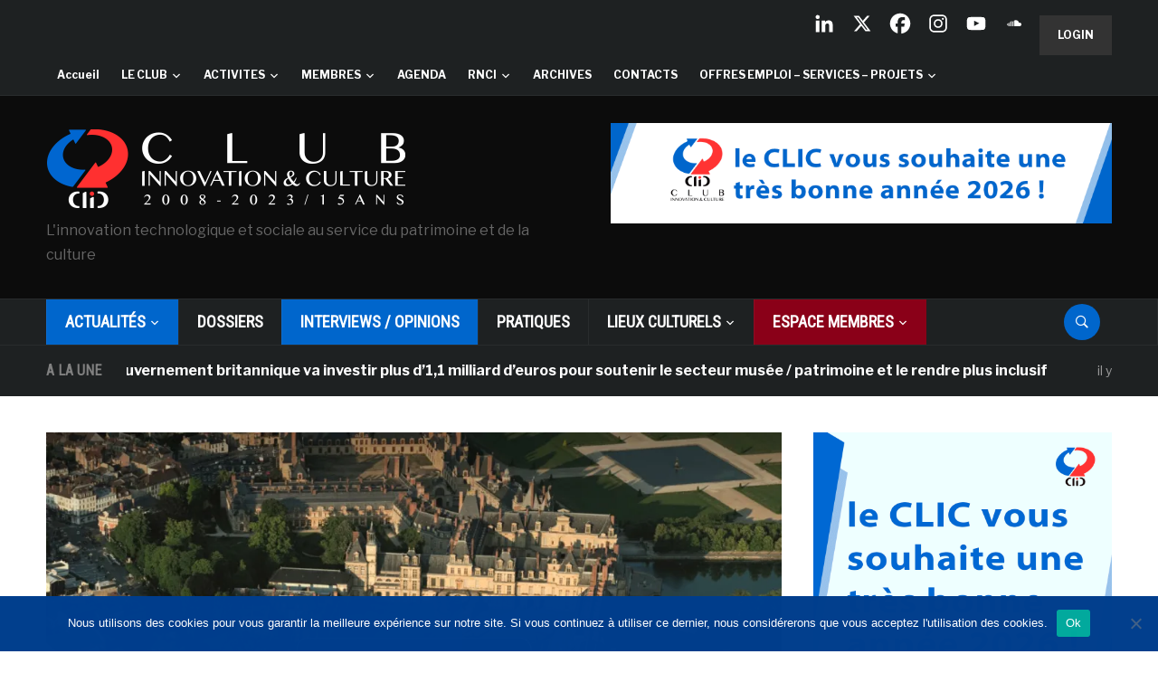

--- FILE ---
content_type: text/html; charset=UTF-8
request_url: https://www.club-innovation-culture.fr/chateau-fontainebleau-histovery-visite-augmenteemusee-chinois/
body_size: 51536
content:
<!DOCTYPE html>
<html lang="fr-FR">
<head>
    <meta charset="UTF-8">
    <meta name="viewport" content="width=device-width, initial-scale=1.0">
    <link rel="profile" href="https://gmpg.org/xfn/11">
    <link rel="pingback" href="https://www.club-innovation-culture.fr/xmlrpc.php">

    <style type='text/css'>Default CSS Comment</style><title> I.d.Gourcuff (Ch teau de Fontainebleau) et B.d.s.Moreira (Histovery): « L&rsquo;idée est de proposer une visite augmentée du musée chinois » &#8211; Club Innovation &amp; Culture CLIC France</title>
<meta name='robots' content='max-image-preview:large' />
<link rel='dns-prefetch' href='//www.club-innovation-culture.fr' />
<link rel='dns-prefetch' href='//secure.gravatar.com' />
<link rel='dns-prefetch' href='//stats.wp.com' />
<link rel='dns-prefetch' href='//fonts.googleapis.com' />
<link rel='dns-prefetch' href='//use.fontawesome.com' />
<link rel='dns-prefetch' href='//v0.wordpress.com' />
<link rel='preconnect' href='//i0.wp.com' />
<link rel="alternate" type="application/rss+xml" title="Club Innovation &amp; Culture CLIC France &raquo; Flux" href="https://www.club-innovation-culture.fr/feed/" />
<link rel="alternate" type="application/rss+xml" title="Club Innovation &amp; Culture CLIC France &raquo; Flux des commentaires" href="https://www.club-innovation-culture.fr/comments/feed/" />
<link rel="alternate" type="text/calendar" title="Club Innovation &amp; Culture CLIC France &raquo; Flux iCal" href="https://www.club-innovation-culture.fr/events/?ical=1" />
<script id="wpp-js" src="https://www.club-innovation-culture.fr/wp-content/plugins/wordpress-popular-posts/assets/js/wpp.js?ver=7.3.6" data-sampling="0" data-sampling-rate="100" data-api-url="https://www.club-innovation-culture.fr/wp-json/wordpress-popular-posts" data-post-id="34632" data-token="326bb03e80" data-lang="0" data-debug="1"></script>
<link rel="alternate" type="application/rss+xml" title="Club Innovation &amp; Culture CLIC France &raquo; I.d.Gourcuff (Ch teau de Fontainebleau) et B.d.s.Moreira (Histovery): « L&rsquo;idée est de proposer une visite augmentée du musée chinois » Flux des commentaires" href="https://www.club-innovation-culture.fr/chateau-fontainebleau-histovery-visite-augmenteemusee-chinois/feed/" />
<link rel="alternate" title="oEmbed (JSON)" type="application/json+oembed" href="https://www.club-innovation-culture.fr/wp-json/oembed/1.0/embed?url=https%3A%2F%2Fwww.club-innovation-culture.fr%2Fchateau-fontainebleau-histovery-visite-augmenteemusee-chinois%2F" />
<link rel="alternate" title="oEmbed (XML)" type="text/xml+oembed" href="https://www.club-innovation-culture.fr/wp-json/oembed/1.0/embed?url=https%3A%2F%2Fwww.club-innovation-culture.fr%2Fchateau-fontainebleau-histovery-visite-augmenteemusee-chinois%2F&#038;format=xml" />
		<!-- This site uses the Google Analytics by ExactMetrics plugin v8.11.1 - Using Analytics tracking - https://www.exactmetrics.com/ -->
		<!-- Note: ExactMetrics is not currently configured on this site. The site owner needs to authenticate with Google Analytics in the ExactMetrics settings panel. -->
					<!-- No tracking code set -->
				<!-- / Google Analytics by ExactMetrics -->
		<style id='wp-img-auto-sizes-contain-inline-css' type='text/css'>
img:is([sizes=auto i],[sizes^="auto," i]){contain-intrinsic-size:3000px 1500px}
/*# sourceURL=wp-img-auto-sizes-contain-inline-css */
</style>
<link rel='stylesheet' id='jetpack_related-posts-css' href='https://www.club-innovation-culture.fr/wp-content/plugins/jetpack/modules/related-posts/related-posts.css?ver=20240116' type='text/css' media='all' />
<link rel='stylesheet' id='srp-layout-stylesheet-css' href='https://www.club-innovation-culture.fr/wp-content/plugins/special-recent-posts/css/layout.css?ver=b78f0918abd03220bc442cb45c46ef63' type='text/css' media='all' />
<style id='wp-emoji-styles-inline-css' type='text/css'>

	img.wp-smiley, img.emoji {
		display: inline !important;
		border: none !important;
		box-shadow: none !important;
		height: 1em !important;
		width: 1em !important;
		margin: 0 0.07em !important;
		vertical-align: -0.1em !important;
		background: none !important;
		padding: 0 !important;
	}
/*# sourceURL=wp-emoji-styles-inline-css */
</style>
<link rel='stylesheet' id='wp-block-library-css' href='https://www.club-innovation-culture.fr/wp-includes/css/dist/block-library/style.min.css?ver=b78f0918abd03220bc442cb45c46ef63' type='text/css' media='all' />
<style id='global-styles-inline-css' type='text/css'>
:root{--wp--preset--aspect-ratio--square: 1;--wp--preset--aspect-ratio--4-3: 4/3;--wp--preset--aspect-ratio--3-4: 3/4;--wp--preset--aspect-ratio--3-2: 3/2;--wp--preset--aspect-ratio--2-3: 2/3;--wp--preset--aspect-ratio--16-9: 16/9;--wp--preset--aspect-ratio--9-16: 9/16;--wp--preset--color--black: #000000;--wp--preset--color--cyan-bluish-gray: #abb8c3;--wp--preset--color--white: #ffffff;--wp--preset--color--pale-pink: #f78da7;--wp--preset--color--vivid-red: #cf2e2e;--wp--preset--color--luminous-vivid-orange: #ff6900;--wp--preset--color--luminous-vivid-amber: #fcb900;--wp--preset--color--light-green-cyan: #7bdcb5;--wp--preset--color--vivid-green-cyan: #00d084;--wp--preset--color--pale-cyan-blue: #8ed1fc;--wp--preset--color--vivid-cyan-blue: #0693e3;--wp--preset--color--vivid-purple: #9b51e0;--wp--preset--gradient--vivid-cyan-blue-to-vivid-purple: linear-gradient(135deg,rgb(6,147,227) 0%,rgb(155,81,224) 100%);--wp--preset--gradient--light-green-cyan-to-vivid-green-cyan: linear-gradient(135deg,rgb(122,220,180) 0%,rgb(0,208,130) 100%);--wp--preset--gradient--luminous-vivid-amber-to-luminous-vivid-orange: linear-gradient(135deg,rgb(252,185,0) 0%,rgb(255,105,0) 100%);--wp--preset--gradient--luminous-vivid-orange-to-vivid-red: linear-gradient(135deg,rgb(255,105,0) 0%,rgb(207,46,46) 100%);--wp--preset--gradient--very-light-gray-to-cyan-bluish-gray: linear-gradient(135deg,rgb(238,238,238) 0%,rgb(169,184,195) 100%);--wp--preset--gradient--cool-to-warm-spectrum: linear-gradient(135deg,rgb(74,234,220) 0%,rgb(151,120,209) 20%,rgb(207,42,186) 40%,rgb(238,44,130) 60%,rgb(251,105,98) 80%,rgb(254,248,76) 100%);--wp--preset--gradient--blush-light-purple: linear-gradient(135deg,rgb(255,206,236) 0%,rgb(152,150,240) 100%);--wp--preset--gradient--blush-bordeaux: linear-gradient(135deg,rgb(254,205,165) 0%,rgb(254,45,45) 50%,rgb(107,0,62) 100%);--wp--preset--gradient--luminous-dusk: linear-gradient(135deg,rgb(255,203,112) 0%,rgb(199,81,192) 50%,rgb(65,88,208) 100%);--wp--preset--gradient--pale-ocean: linear-gradient(135deg,rgb(255,245,203) 0%,rgb(182,227,212) 50%,rgb(51,167,181) 100%);--wp--preset--gradient--electric-grass: linear-gradient(135deg,rgb(202,248,128) 0%,rgb(113,206,126) 100%);--wp--preset--gradient--midnight: linear-gradient(135deg,rgb(2,3,129) 0%,rgb(40,116,252) 100%);--wp--preset--font-size--small: 13px;--wp--preset--font-size--medium: 20px;--wp--preset--font-size--large: 36px;--wp--preset--font-size--x-large: 42px;--wp--preset--spacing--20: 0.44rem;--wp--preset--spacing--30: 0.67rem;--wp--preset--spacing--40: 1rem;--wp--preset--spacing--50: 1.5rem;--wp--preset--spacing--60: 2.25rem;--wp--preset--spacing--70: 3.38rem;--wp--preset--spacing--80: 5.06rem;--wp--preset--shadow--natural: 6px 6px 9px rgba(0, 0, 0, 0.2);--wp--preset--shadow--deep: 12px 12px 50px rgba(0, 0, 0, 0.4);--wp--preset--shadow--sharp: 6px 6px 0px rgba(0, 0, 0, 0.2);--wp--preset--shadow--outlined: 6px 6px 0px -3px rgb(255, 255, 255), 6px 6px rgb(0, 0, 0);--wp--preset--shadow--crisp: 6px 6px 0px rgb(0, 0, 0);}:where(.is-layout-flex){gap: 0.5em;}:where(.is-layout-grid){gap: 0.5em;}body .is-layout-flex{display: flex;}.is-layout-flex{flex-wrap: wrap;align-items: center;}.is-layout-flex > :is(*, div){margin: 0;}body .is-layout-grid{display: grid;}.is-layout-grid > :is(*, div){margin: 0;}:where(.wp-block-columns.is-layout-flex){gap: 2em;}:where(.wp-block-columns.is-layout-grid){gap: 2em;}:where(.wp-block-post-template.is-layout-flex){gap: 1.25em;}:where(.wp-block-post-template.is-layout-grid){gap: 1.25em;}.has-black-color{color: var(--wp--preset--color--black) !important;}.has-cyan-bluish-gray-color{color: var(--wp--preset--color--cyan-bluish-gray) !important;}.has-white-color{color: var(--wp--preset--color--white) !important;}.has-pale-pink-color{color: var(--wp--preset--color--pale-pink) !important;}.has-vivid-red-color{color: var(--wp--preset--color--vivid-red) !important;}.has-luminous-vivid-orange-color{color: var(--wp--preset--color--luminous-vivid-orange) !important;}.has-luminous-vivid-amber-color{color: var(--wp--preset--color--luminous-vivid-amber) !important;}.has-light-green-cyan-color{color: var(--wp--preset--color--light-green-cyan) !important;}.has-vivid-green-cyan-color{color: var(--wp--preset--color--vivid-green-cyan) !important;}.has-pale-cyan-blue-color{color: var(--wp--preset--color--pale-cyan-blue) !important;}.has-vivid-cyan-blue-color{color: var(--wp--preset--color--vivid-cyan-blue) !important;}.has-vivid-purple-color{color: var(--wp--preset--color--vivid-purple) !important;}.has-black-background-color{background-color: var(--wp--preset--color--black) !important;}.has-cyan-bluish-gray-background-color{background-color: var(--wp--preset--color--cyan-bluish-gray) !important;}.has-white-background-color{background-color: var(--wp--preset--color--white) !important;}.has-pale-pink-background-color{background-color: var(--wp--preset--color--pale-pink) !important;}.has-vivid-red-background-color{background-color: var(--wp--preset--color--vivid-red) !important;}.has-luminous-vivid-orange-background-color{background-color: var(--wp--preset--color--luminous-vivid-orange) !important;}.has-luminous-vivid-amber-background-color{background-color: var(--wp--preset--color--luminous-vivid-amber) !important;}.has-light-green-cyan-background-color{background-color: var(--wp--preset--color--light-green-cyan) !important;}.has-vivid-green-cyan-background-color{background-color: var(--wp--preset--color--vivid-green-cyan) !important;}.has-pale-cyan-blue-background-color{background-color: var(--wp--preset--color--pale-cyan-blue) !important;}.has-vivid-cyan-blue-background-color{background-color: var(--wp--preset--color--vivid-cyan-blue) !important;}.has-vivid-purple-background-color{background-color: var(--wp--preset--color--vivid-purple) !important;}.has-black-border-color{border-color: var(--wp--preset--color--black) !important;}.has-cyan-bluish-gray-border-color{border-color: var(--wp--preset--color--cyan-bluish-gray) !important;}.has-white-border-color{border-color: var(--wp--preset--color--white) !important;}.has-pale-pink-border-color{border-color: var(--wp--preset--color--pale-pink) !important;}.has-vivid-red-border-color{border-color: var(--wp--preset--color--vivid-red) !important;}.has-luminous-vivid-orange-border-color{border-color: var(--wp--preset--color--luminous-vivid-orange) !important;}.has-luminous-vivid-amber-border-color{border-color: var(--wp--preset--color--luminous-vivid-amber) !important;}.has-light-green-cyan-border-color{border-color: var(--wp--preset--color--light-green-cyan) !important;}.has-vivid-green-cyan-border-color{border-color: var(--wp--preset--color--vivid-green-cyan) !important;}.has-pale-cyan-blue-border-color{border-color: var(--wp--preset--color--pale-cyan-blue) !important;}.has-vivid-cyan-blue-border-color{border-color: var(--wp--preset--color--vivid-cyan-blue) !important;}.has-vivid-purple-border-color{border-color: var(--wp--preset--color--vivid-purple) !important;}.has-vivid-cyan-blue-to-vivid-purple-gradient-background{background: var(--wp--preset--gradient--vivid-cyan-blue-to-vivid-purple) !important;}.has-light-green-cyan-to-vivid-green-cyan-gradient-background{background: var(--wp--preset--gradient--light-green-cyan-to-vivid-green-cyan) !important;}.has-luminous-vivid-amber-to-luminous-vivid-orange-gradient-background{background: var(--wp--preset--gradient--luminous-vivid-amber-to-luminous-vivid-orange) !important;}.has-luminous-vivid-orange-to-vivid-red-gradient-background{background: var(--wp--preset--gradient--luminous-vivid-orange-to-vivid-red) !important;}.has-very-light-gray-to-cyan-bluish-gray-gradient-background{background: var(--wp--preset--gradient--very-light-gray-to-cyan-bluish-gray) !important;}.has-cool-to-warm-spectrum-gradient-background{background: var(--wp--preset--gradient--cool-to-warm-spectrum) !important;}.has-blush-light-purple-gradient-background{background: var(--wp--preset--gradient--blush-light-purple) !important;}.has-blush-bordeaux-gradient-background{background: var(--wp--preset--gradient--blush-bordeaux) !important;}.has-luminous-dusk-gradient-background{background: var(--wp--preset--gradient--luminous-dusk) !important;}.has-pale-ocean-gradient-background{background: var(--wp--preset--gradient--pale-ocean) !important;}.has-electric-grass-gradient-background{background: var(--wp--preset--gradient--electric-grass) !important;}.has-midnight-gradient-background{background: var(--wp--preset--gradient--midnight) !important;}.has-small-font-size{font-size: var(--wp--preset--font-size--small) !important;}.has-medium-font-size{font-size: var(--wp--preset--font-size--medium) !important;}.has-large-font-size{font-size: var(--wp--preset--font-size--large) !important;}.has-x-large-font-size{font-size: var(--wp--preset--font-size--x-large) !important;}
/*# sourceURL=global-styles-inline-css */
</style>

<style id='classic-theme-styles-inline-css' type='text/css'>
/*! This file is auto-generated */
.wp-block-button__link{color:#fff;background-color:#32373c;border-radius:9999px;box-shadow:none;text-decoration:none;padding:calc(.667em + 2px) calc(1.333em + 2px);font-size:1.125em}.wp-block-file__button{background:#32373c;color:#fff;text-decoration:none}
/*# sourceURL=/wp-includes/css/classic-themes.min.css */
</style>
<link rel='stylesheet' id='wp-components-css' href='https://www.club-innovation-culture.fr/wp-includes/css/dist/components/style.min.css?ver=b78f0918abd03220bc442cb45c46ef63' type='text/css' media='all' />
<link rel='stylesheet' id='wp-preferences-css' href='https://www.club-innovation-culture.fr/wp-includes/css/dist/preferences/style.min.css?ver=b78f0918abd03220bc442cb45c46ef63' type='text/css' media='all' />
<link rel='stylesheet' id='wp-block-editor-css' href='https://www.club-innovation-culture.fr/wp-includes/css/dist/block-editor/style.min.css?ver=b78f0918abd03220bc442cb45c46ef63' type='text/css' media='all' />
<link rel='stylesheet' id='popup-maker-block-library-style-css' href='https://www.club-innovation-culture.fr/wp-content/plugins/popup-maker/dist/packages/block-library-style.css?ver=dbea705cfafe089d65f1' type='text/css' media='all' />
<style id='font-awesome-svg-styles-default-inline-css' type='text/css'>
.svg-inline--fa {
  display: inline-block;
  height: 1em;
  overflow: visible;
  vertical-align: -.125em;
}
/*# sourceURL=font-awesome-svg-styles-default-inline-css */
</style>
<link rel='stylesheet' id='font-awesome-svg-styles-css' href='https://www.club-innovation-culture.fr/wp-content/uploads/font-awesome/v6.4.2/css/svg-with-js.css' type='text/css' media='all' />
<style id='font-awesome-svg-styles-inline-css' type='text/css'>
   .wp-block-font-awesome-icon svg::before,
   .wp-rich-text-font-awesome-icon svg::before {content: unset;}
/*# sourceURL=font-awesome-svg-styles-inline-css */
</style>
<link rel='stylesheet' id='cookie-notice-front-css' href='https://www.club-innovation-culture.fr/wp-content/plugins/cookie-notice/css/front.min.css?ver=2.5.11' type='text/css' media='all' />
<link rel='stylesheet' id='ditty-news-ticker-font-css' href='https://www.club-innovation-culture.fr/wp-content/plugins/ditty-news-ticker/legacy/inc/static/libs/fontastic/styles.css?ver=1769337875' type='text/css' media='all' />
<link rel='stylesheet' id='ditty-news-ticker-css' href='https://www.club-innovation-culture.fr/wp-content/plugins/ditty-news-ticker/legacy/inc/static/css/style.css?ver=1769337875' type='text/css' media='all' />
<link rel='stylesheet' id='ditty-displays-css' href='https://www.club-innovation-culture.fr/wp-content/plugins/ditty-news-ticker/assets/build/dittyDisplays.css?ver=3.1.63' type='text/css' media='all' />
<link rel='stylesheet' id='ditty-fontawesome-css' href='https://www.club-innovation-culture.fr/wp-content/plugins/ditty-news-ticker/includes/libs/fontawesome-6.4.0/css/all.css?ver=6.4.0' type='text/css' media='' />
<link rel='stylesheet' id='SFSImainCss-css' href='https://www.club-innovation-culture.fr/wp-content/plugins/ultimate-social-media-icons/css/sfsi-style.css?ver=2.9.6' type='text/css' media='all' />
<link rel='stylesheet' id='xs-front-style-css' href='https://www.club-innovation-culture.fr/wp-content/plugins/wp-social/assets/css/frontend.css?ver=3.1.6' type='text/css' media='all' />
<link rel='stylesheet' id='xs_login_font_login_css-css' href='https://www.club-innovation-culture.fr/wp-content/plugins/wp-social/assets/css/font-icon.css?ver=3.1.6' type='text/css' media='all' />
<link rel='stylesheet' id='wordpress-popular-posts-css-css' href='https://www.club-innovation-culture.fr/wp-content/plugins/wordpress-popular-posts/assets/css/wpp.css?ver=7.3.6' type='text/css' media='all' />
<link rel='stylesheet' id='issuem-leaky-paywall-css' href='https://www.club-innovation-culture.fr/wp-content/plugins/leaky-paywall//css/issuem-leaky-paywall.css?ver=4.22.6' type='text/css' media='all' />
<link rel='stylesheet' id='parent-style-css' href='https://www.club-innovation-culture.fr/wp-content/themes/domino/style.css?ver=b78f0918abd03220bc442cb45c46ef63' type='text/css' media='all' />
<link rel='stylesheet' id='zoom-theme-utils-css-css' href='https://www.club-innovation-culture.fr/wp-content/themes/domino/functions/wpzoom/assets/css/theme-utils.css?ver=b78f0918abd03220bc442cb45c46ef63' type='text/css' media='all' />
<link crossorigin="anonymous" rel='stylesheet' id='domino-google-fonts-css' href='https://fonts.googleapis.com/css?family=Libre+Franklin%3Aregular%2C700%2C700i%2Citalic%7CRoboto+Condensed&#038;display=swap&#038;ver=b78f0918abd03220bc442cb45c46ef63' type='text/css' media='all' />
<link rel='stylesheet' id='domino-style-css' href='https://www.club-innovation-culture.fr/wp-content/themes/domino-child/style.css?ver=2.0.3' type='text/css' media='all' />
<link rel='stylesheet' id='media-queries-css' href='https://www.club-innovation-culture.fr/wp-content/themes/domino/css/media-queries.css?ver=2.0.3' type='text/css' media='all' />
<link rel='stylesheet' id='domino-style-color-default-css' href='https://www.club-innovation-culture.fr/wp-content/themes/domino/styles/default.css?ver=2.0.3' type='text/css' media='all' />
<link rel='stylesheet' id='dashicons-css' href='https://www.club-innovation-culture.fr/wp-includes/css/dashicons.min.css?ver=b78f0918abd03220bc442cb45c46ef63' type='text/css' media='all' />
<link crossorigin="anonymous" rel='stylesheet' id='font-awesome-official-css' href='https://use.fontawesome.com/releases/v6.4.2/css/all.css' type='text/css' media='all' integrity="sha384-blOohCVdhjmtROpu8+CfTnUWham9nkX7P7OZQMst+RUnhtoY/9qemFAkIKOYxDI3" crossorigin="anonymous" />
<link rel='stylesheet' id='wpzoom-social-icons-socicon-css' href='https://www.club-innovation-culture.fr/wp-content/plugins/social-icons-widget-by-wpzoom/assets/css/wpzoom-socicon.css?ver=1768481379' type='text/css' media='all' />
<link rel='stylesheet' id='wpzoom-social-icons-genericons-css' href='https://www.club-innovation-culture.fr/wp-content/plugins/social-icons-widget-by-wpzoom/assets/css/genericons.css?ver=1768481379' type='text/css' media='all' />
<link rel='stylesheet' id='wpzoom-social-icons-academicons-css' href='https://www.club-innovation-culture.fr/wp-content/plugins/social-icons-widget-by-wpzoom/assets/css/academicons.min.css?ver=1768481379' type='text/css' media='all' />
<link rel='stylesheet' id='wpzoom-social-icons-font-awesome-3-css' href='https://www.club-innovation-culture.fr/wp-content/plugins/social-icons-widget-by-wpzoom/assets/css/font-awesome-3.min.css?ver=1768481379' type='text/css' media='all' />
<link rel='stylesheet' id='wpzoom-social-icons-styles-css' href='https://www.club-innovation-culture.fr/wp-content/plugins/social-icons-widget-by-wpzoom/assets/css/wpzoom-social-icons-styles.css?ver=1768481379' type='text/css' media='all' />
<link rel='stylesheet' id='heateor_sss_frontend_css-css' href='https://www.club-innovation-culture.fr/wp-content/plugins/sassy-social-share/public/css/sassy-social-share-public.css?ver=3.3.79' type='text/css' media='all' />
<style id='heateor_sss_frontend_css-inline-css' type='text/css'>
.heateor_sss_button_instagram span.heateor_sss_svg,a.heateor_sss_instagram span.heateor_sss_svg{background:radial-gradient(circle at 30% 107%,#fdf497 0,#fdf497 5%,#fd5949 45%,#d6249f 60%,#285aeb 90%)}.heateor_sss_horizontal_sharing .heateor_sss_svg,.heateor_sss_standard_follow_icons_container .heateor_sss_svg{color:#fff;border-width:0px;border-style:solid;border-color:transparent}.heateor_sss_horizontal_sharing .heateorSssTCBackground{color:#666}.heateor_sss_horizontal_sharing span.heateor_sss_svg:hover,.heateor_sss_standard_follow_icons_container span.heateor_sss_svg:hover{border-color:transparent;}.heateor_sss_vertical_sharing span.heateor_sss_svg,.heateor_sss_floating_follow_icons_container span.heateor_sss_svg{color:#fff;border-width:0px;border-style:solid;border-color:transparent;}.heateor_sss_vertical_sharing .heateorSssTCBackground{color:#666;}.heateor_sss_vertical_sharing span.heateor_sss_svg:hover,.heateor_sss_floating_follow_icons_container span.heateor_sss_svg:hover{border-color:transparent;}@media screen and (max-width:783px) {.heateor_sss_vertical_sharing{display:none!important}}
/*# sourceURL=heateor_sss_frontend_css-inline-css */
</style>
<link rel='stylesheet' id='tablepress-default-css' href='https://www.club-innovation-culture.fr/wp-content/plugins/tablepress/css/build/default.css?ver=3.2.6' type='text/css' media='all' />
<link rel='stylesheet' id='wzslider-css' href='https://www.club-innovation-culture.fr/wp-content/plugins/wpzoom-shortcodes/assets/css/wzslider.css?ver=b78f0918abd03220bc442cb45c46ef63' type='text/css' media='all' />
<link rel='stylesheet' id='wpz-shortcodes-css' href='https://www.club-innovation-culture.fr/wp-content/plugins/wpzoom-shortcodes/assets/css/shortcodes.css?ver=b78f0918abd03220bc442cb45c46ef63' type='text/css' media='all' />
<link rel='stylesheet' id='zoom-font-awesome-css' href='https://www.club-innovation-culture.fr/wp-content/plugins/wpzoom-shortcodes/assets/css/font-awesome.min.css?ver=b78f0918abd03220bc442cb45c46ef63' type='text/css' media='all' />
<link rel='preload' as='font'  id='wpzoom-social-icons-font-academicons-woff2-css' href='https://www.club-innovation-culture.fr/wp-content/plugins/social-icons-widget-by-wpzoom/assets/font/academicons.woff2?v=1.9.2'  type='font/woff2' crossorigin />
<link rel='preload' as='font'  id='wpzoom-social-icons-font-fontawesome-3-woff2-css' href='https://www.club-innovation-culture.fr/wp-content/plugins/social-icons-widget-by-wpzoom/assets/font/fontawesome-webfont.woff2?v=4.7.0'  type='font/woff2' crossorigin />
<link rel='preload' as='font'  id='wpzoom-social-icons-font-genericons-woff-css' href='https://www.club-innovation-culture.fr/wp-content/plugins/social-icons-widget-by-wpzoom/assets/font/Genericons.woff'  type='font/woff' crossorigin />
<link rel='preload' as='font'  id='wpzoom-social-icons-font-socicon-woff2-css' href='https://www.club-innovation-culture.fr/wp-content/plugins/social-icons-widget-by-wpzoom/assets/font/socicon.woff2?v=4.5.4'  type='font/woff2' crossorigin />
<link crossorigin="anonymous" rel='stylesheet' id='font-awesome-official-v4shim-css' href='https://use.fontawesome.com/releases/v6.4.2/css/v4-shims.css' type='text/css' media='all' integrity="sha384-IqMDcR2qh8kGcGdRrxwop5R2GiUY5h8aDR/LhYxPYiXh3sAAGGDkFvFqWgFvTsTd" crossorigin="anonymous" />
<script id="jetpack_related-posts-js-extra">
var related_posts_js_options = {"post_heading":"h4"};
//# sourceURL=jetpack_related-posts-js-extra
</script>
<script src="https://www.club-innovation-culture.fr/wp-content/plugins/jetpack/_inc/build/related-posts/related-posts.min.js?ver=20240116" id="jetpack_related-posts-js"></script>
<script src="https://www.club-innovation-culture.fr/wp-includes/js/jquery/jquery.min.js?ver=3.7.1" id="jquery-core-js"></script>
<script src="https://www.club-innovation-culture.fr/wp-includes/js/jquery/jquery-migrate.min.js?ver=3.4.1" id="jquery-migrate-js"></script>
<script src="https://www.club-innovation-culture.fr/wp-content/plugins/related-posts-thumbnails/assets/js/front.min.js?ver=4.3.1" id="rpt_front_style-js"></script>
<script src="https://www.club-innovation-culture.fr/wp-content/plugins/related-posts-thumbnails/assets/js/lazy-load.js?ver=4.3.1" id="rpt-lazy-load-js"></script>
<script id="xs_front_main_js-js-extra">
var rest_config = {"rest_url":"https://www.club-innovation-culture.fr/wp-json/","nonce":"326bb03e80","insta_enabled":"1"};
//# sourceURL=xs_front_main_js-js-extra
</script>
<script src="https://www.club-innovation-culture.fr/wp-content/plugins/wp-social/assets/js/front-main.js?ver=3.1.6" id="xs_front_main_js-js"></script>
<script id="xs_social_custom-js-extra">
var rest_api_conf = {"siteurl":"https://www.club-innovation-culture.fr","nonce":"326bb03e80","root":"https://www.club-innovation-culture.fr/wp-json/"};
var wsluFrontObj = {"resturl":"https://www.club-innovation-culture.fr/wp-json/","rest_nonce":"326bb03e80"};
//# sourceURL=xs_social_custom-js-extra
</script>
<script src="https://www.club-innovation-culture.fr/wp-content/plugins/wp-social/assets/js/social-front.js?ver=3.1.6" id="xs_social_custom-js"></script>
<script src="https://www.club-innovation-culture.fr/wp-content/themes/domino/js/init.js?ver=b78f0918abd03220bc442cb45c46ef63" id="wpzoom-init-js"></script>
<link rel="https://api.w.org/" href="https://www.club-innovation-culture.fr/wp-json/" /><link rel="alternate" title="JSON" type="application/json" href="https://www.club-innovation-culture.fr/wp-json/wp/v2/posts/34632" /><link rel="EditURI" type="application/rsd+xml" title="RSD" href="https://www.club-innovation-culture.fr/xmlrpc.php?rsd" />
<link rel="canonical" href="https://www.club-innovation-culture.fr/chateau-fontainebleau-histovery-visite-augmenteemusee-chinois/" />
        <style>
            #related_posts_thumbnails li {
                border-right: 1px solid #DDDDDD;
                background-color: #FFFFFF            }

            #related_posts_thumbnails li:hover {
                background-color: #EEEEEF;
            }

            .relpost_content {
                font-size: 12px;
                color: #333333;
            }

            .relpost-block-single {
                background-color: #FFFFFF;
                border-right: 1px solid #DDDDDD;
                border-left: 1px solid #DDDDDD;
                margin-right: -1px;
            }

            .relpost-block-single:hover {
                background-color: #EEEEEF;
            }
        </style>

        <meta name="follow.[base64]" content="9GmyXJKpnfGhjcPvQBWc"/><meta name="tec-api-version" content="v1"><meta name="tec-api-origin" content="https://www.club-innovation-culture.fr"><link rel="alternate" href="https://www.club-innovation-culture.fr/wp-json/tribe/events/v1/" />	<style>img#wpstats{display:none}</style>
		            <style id="wpp-loading-animation-styles">@-webkit-keyframes bgslide{from{background-position-x:0}to{background-position-x:-200%}}@keyframes bgslide{from{background-position-x:0}to{background-position-x:-200%}}.wpp-widget-block-placeholder,.wpp-shortcode-placeholder{margin:0 auto;width:60px;height:3px;background:#dd3737;background:linear-gradient(90deg,#dd3737 0%,#571313 10%,#dd3737 100%);background-size:200% auto;border-radius:3px;-webkit-animation:bgslide 1s infinite linear;animation:bgslide 1s infinite linear}</style>
            <!-- WPZOOM Theme / Framework -->
<meta name="generator" content="Domino Child 2.0.3" />
<meta name="generator" content="WPZOOM Framework 2.0.9" />

<!-- Begin Theme Custom CSS -->
<style type="text/css" id="domino-custom-css">
a:hover, #news-ticker dd a:hover, .widget .tabbernav li a:hover, .recent-posts .cat-links a:hover, .readmore_button a:hover, .woocommerce #respond input#submit:hover, .woocommerce a.button:hover, .woocommerce button.button:not(.alt):hover, .woocommerce input.button:hover{color:#0066cc;}button, input[type=button], input[type=reset], input[type=submit]{background:#46484e;}button:hover, input[type=button]:hover, input[type=reset]:hover, input[type=submit]:hover{background:#0066cc;}#header{background:#0c0c0c;}.top-navbar{background-color:#1e2122;}.top-navbar .navbar-nav > li > a:hover{color:#00c3ff;}.top-navbar .navbar-nav .current-menu-item > a, .top-navbar .navbar-nav .current_page_item > a, .top-navbar .navbar-nav .current-menu-parent > a{color:#0066cc;}.main-navbar{background-color:#1e2122;}.main-navbar .navbar-nav > li > a:hover{color:#00c3ff;}.main-navbar .navbar-nav > .current-menu-item > a, .main-navbar .navbar-nav > .current_page_item > a, .main-navbar .navbar-nav > .current-menu-parent > a{color:#ffffff;}.main-navbar .navbar-nav > .current-menu-item > a,.main-navbar .navbar-nav > .current_page_item > a, .main-navbar .navbar-nav >  .current-menu-parent > a, .main-navbar .navbar-nav > .current_page_parent > a{background-color:#0066cc;}.navbar-nav ul{background-color:#1e2122;}.sb-search .sb-icon-search{background:#0066cc;}.sb-search .sb-icon-search:hover, .sb-search .sb-search-input{background:#00c3ff;}#news-ticker h3{color:#d40b2b;}.entry-title a:hover{color:#0066cc;}.entry-meta a:hover{color:#0066cc;}.infinite-scroll #infinite-handle span{background:#46484e;}.single .entry-meta a:hover{color:#46484e;}.entry-content a{color:#46484e;}.site-info-top a:hover{color:#0066cc;}.top-navbar a{font-size:12px;}
</style>
<!-- End Theme Custom CSS -->
      <meta name="onesignal" content="wordpress-plugin"/>
            <script>

      window.OneSignalDeferred = window.OneSignalDeferred || [];

      OneSignalDeferred.push(function(OneSignal) {
        var oneSignal_options = {};
        window._oneSignalInitOptions = oneSignal_options;

        oneSignal_options['serviceWorkerParam'] = { scope: '/' };
oneSignal_options['serviceWorkerPath'] = 'OneSignalSDKWorker.js.php';

        OneSignal.Notifications.setDefaultUrl("https://www.club-innovation-culture.fr");

        oneSignal_options['wordpress'] = true;
oneSignal_options['appId'] = '7bbea849-c53e-4d76-88df-30f585a17dc0';
oneSignal_options['allowLocalhostAsSecureOrigin'] = true;
oneSignal_options['welcomeNotification'] = { };
oneSignal_options['welcomeNotification']['title'] = "Club Innovation &amp; Culture CLIC France";
oneSignal_options['welcomeNotification']['message'] = "Merci pour votre inscription !";
oneSignal_options['welcomeNotification']['url'] = "https://www.club-innovation-culture.fr/";
oneSignal_options['path'] = "https://www.club-innovation-culture.fr/wp-content/plugins/onesignal-free-web-push-notifications/sdk_files/";
oneSignal_options['promptOptions'] = { };
oneSignal_options['promptOptions']['actionMessage'] = "Recevoir les notifications";
oneSignal_options['promptOptions']['exampleNotificationTitleDesktop'] = "Exemple de notification";
oneSignal_options['promptOptions']['exampleNotificationMessageDesktop'] = "Les notifications apparaîtrons sur votre ordinateur";
oneSignal_options['promptOptions']['exampleNotificationTitleMobile'] = "Exemple de notification";
oneSignal_options['promptOptions']['exampleNotificationMessageMobile'] = "Les notifications apparaîtrons sur votre mobile.";
oneSignal_options['promptOptions']['exampleNotificationCaption'] = "(vous pouvez vous désinscrire à tout moment)";
oneSignal_options['promptOptions']['acceptButtonText'] = "Accepter";
oneSignal_options['promptOptions']['cancelButtonText'] = "Non merci";
oneSignal_options['promptOptions']['siteName'] = "Club Innovation & Culture";
oneSignal_options['promptOptions']['autoAcceptTitle'] = "Accepter";
oneSignal_options['notifyButton'] = { };
oneSignal_options['notifyButton']['enable'] = true;
oneSignal_options['notifyButton']['position'] = 'bottom-right';
oneSignal_options['notifyButton']['theme'] = 'default';
oneSignal_options['notifyButton']['size'] = 'medium';
oneSignal_options['notifyButton']['showCredit'] = true;
oneSignal_options['notifyButton']['text'] = {};
oneSignal_options['notifyButton']['text']['tip.state.unsubscribed'] = 'S&#039;inscrire aux notifications';
oneSignal_options['notifyButton']['text']['tip.state.subscribed'] = 'Vous êtes bien inscrit';
oneSignal_options['notifyButton']['text']['tip.state.blocked'] = 'Vous avez bloqué les notifications';
oneSignal_options['notifyButton']['text']['message.action.subscribed'] = 'Merci pour votre inscription';
oneSignal_options['notifyButton']['text']['dialog.main.title'] = 'Gérer les notifications';
oneSignal_options['notifyButton']['text']['dialog.main.button.subscribe'] = 'Souscrire';
oneSignal_options['notifyButton']['text']['dialog.main.button.unsubscribe'] = 'Se désinscrire';
              OneSignal.init(window._oneSignalInitOptions);
              OneSignal.Slidedown.promptPush()      });

      function documentInitOneSignal() {
        var oneSignal_elements = document.getElementsByClassName("OneSignal-prompt");

        var oneSignalLinkClickHandler = function(event) { OneSignal.Notifications.requestPermission(); event.preventDefault(); };        for(var i = 0; i < oneSignal_elements.length; i++)
          oneSignal_elements[i].addEventListener('click', oneSignalLinkClickHandler, false);
      }

      if (document.readyState === 'complete') {
           documentInitOneSignal();
      }
      else {
           window.addEventListener("load", function(event){
               documentInitOneSignal();
          });
      }
    </script>
<link rel="amphtml" href="https://www.club-innovation-culture.fr/chateau-fontainebleau-histovery-visite-augmenteemusee-chinois/amp/">
<!-- Jetpack Open Graph Tags -->
<meta property="og:type" content="article" />
<meta property="og:title" content="I.d.Gourcuff (Ch teau de Fontainebleau) et B.d.s.Moreira (Histovery): « L&rsquo;idée est de proposer une visite augmentée du musée chinois »" />
<meta property="og:url" content="https://www.club-innovation-culture.fr/chateau-fontainebleau-histovery-visite-augmenteemusee-chinois/" />
<meta property="og:description" content="Le Ch teau de Fontainebleau met à  disposition depuis le 14 novembre 2015 un guide multimédia de visite sur tablette, l&rsquo;HistoPad. Le même jour, le Ch teau a réouvert son Musée chinois, fermé …" />
<meta property="article:published_time" content="2015-11-26T11:27:06+00:00" />
<meta property="article:modified_time" content="2015-11-27T12:27:29+00:00" />
<meta property="og:site_name" content="Club Innovation &amp; Culture CLIC France" />
<meta property="og:image" content="https://i0.wp.com/www.club-innovation-culture.fr/wp-content/uploads/Musee_Chinois_Screenshot_1.jpg?fit=1200%2C900&#038;ssl=1" />
<meta property="og:image:width" content="1200" />
<meta property="og:image:height" content="900" />
<meta property="og:image:alt" content="" />
<meta property="og:locale" content="fr_FR" />
<meta name="twitter:text:title" content="I.d.Gourcuff (Ch teau de Fontainebleau) et B.d.s.Moreira (Histovery): « L&rsquo;idée est de proposer une visite augmentée du musée chinois »" />
<meta name="twitter:image" content="https://i0.wp.com/www.club-innovation-culture.fr/wp-content/uploads/Musee_Chinois_Screenshot_1.jpg?fit=1200%2C900&#038;ssl=1&#038;w=640" />
<meta name="twitter:card" content="summary_large_image" />

<!-- End Jetpack Open Graph Tags -->
<link rel="icon" href="https://i0.wp.com/www.club-innovation-culture.fr/wp-content/uploads/cropped-CLIC_LOGO_512x512-1.png?fit=32%2C32&#038;ssl=1" sizes="32x32" />
<link rel="icon" href="https://i0.wp.com/www.club-innovation-culture.fr/wp-content/uploads/cropped-CLIC_LOGO_512x512-1.png?fit=192%2C192&#038;ssl=1" sizes="192x192" />
<link rel="apple-touch-icon" href="https://i0.wp.com/www.club-innovation-culture.fr/wp-content/uploads/cropped-CLIC_LOGO_512x512-1.png?fit=180%2C180&#038;ssl=1" />
<meta name="msapplication-TileImage" content="https://i0.wp.com/www.club-innovation-culture.fr/wp-content/uploads/cropped-CLIC_LOGO_512x512-1.png?fit=270%2C270&#038;ssl=1" />
<link rel='stylesheet' id='jetpack-swiper-library-css' href='https://www.club-innovation-culture.fr/wp-content/plugins/jetpack/_inc/blocks/swiper.css?ver=15.4' type='text/css' media='all' />
<link rel='stylesheet' id='jetpack-carousel-css' href='https://www.club-innovation-culture.fr/wp-content/plugins/jetpack/modules/carousel/jetpack-carousel.css?ver=15.4' type='text/css' media='all' />
</head>


<body data-rsssl=1 class="wp-singular post-template-default single single-post postid-34632 single-format-standard wp-custom-logo wp-theme-domino wp-child-theme-domino-child wpz_layout_full wpz_width_1400 cookies-not-set sfsi_actvite_theme_flat tribe-no-js">


<div class="page-wrap">

    <div class="domino_boxed_layout">

        <header id="header">

            <nav class="navbar" role="navigation">

                <nav class="top-navbar" role="navigation">

                    <div class="inner-wrap">

                        <div class="header_social">
                            <div id="text-6" class="widget widget_text">			<div class="textwidget"><div class="heateor_sss_follow_icons_container"><div class="heateor_sss_follow_ul"><a aria-label="Linkedin Company" class="heateor_sss_linkedin_company" href="https://www.linkedin.com/company/club-innovation-&#038;-culture-clic-france/" title="Linkedin Company" rel="noopener external noreferrer" target="_blank" style="font-size:32px!important;box-shadow:none;display:inline-block;vertical-align:middle;" data-wpel-link="external"><span style="background-color:#0077b5;display:inline-block;opacity:1;float:left;font-size:32px;box-shadow:none;display:inline-block;font-size:16px;padding:0 4px;vertical-align:middle;background-repeat:repeat;overflow:hidden;padding:0;cursor:pointer;width:30px;height:30px;" class="heateor_sss_svg"><svg focusable="false" aria-hidden="true" xmlns="http://www.w3.org/2000/svg" width="100%" height="100%" viewBox="0 0 32 32"><path d="M6.227 12.61h4.19v13.48h-4.19V12.61zm2.095-6.7a2.43 2.43 0 0 1 0 4.86c-1.344 0-2.428-1.09-2.428-2.43s1.084-2.43 2.428-2.43m4.72 6.7h4.02v1.84h.058c.56-1.058 1.927-2.176 3.965-2.176 4.238 0 5.02 2.792 5.02 6.42v7.395h-4.183v-6.56c0-1.564-.03-3.574-2.178-3.574-2.18 0-2.514 1.7-2.514 3.46v6.668h-4.187V12.61z" fill="#fff"></path></svg></span></a><a aria-label="X" class="heateor_sss_x" href="https://twitter.com/CLICfrance" title="X" rel="noopener external noreferrer" target="_blank" style="font-size:32px!important;box-shadow:none;display:inline-block;vertical-align:middle;" data-wpel-link="external"><span style="background-color:#2a2a2a;display:inline-block;opacity:1;float:left;font-size:32px;box-shadow:none;display:inline-block;font-size:16px;padding:0 4px;vertical-align:middle;background-repeat:repeat;overflow:hidden;padding:0;cursor:pointer;width:30px;height:30px;" class="heateor_sss_svg"><svg width="100%" height="100%" focusable="false" aria-hidden="true" xmlns="http://www.w3.org/2000/svg" viewBox="0 0 32 32"><path fill="#fff" d="M21.751 7h3.067l-6.7 7.658L26 25.078h-6.172l-4.833-6.32-5.531 6.32h-3.07l7.167-8.19L6 7h6.328l4.37 5.777L21.75 7Zm-1.076 16.242h1.7L11.404 8.74H9.58l11.094 14.503Z"></path></svg></span></a><a aria-label="Facebook" class="heateor_sss_facebook" href="https://www.facebook.com/CLIC.France" title="Facebook" rel="noopener external noreferrer" target="_blank" style="font-size:32px!important;box-shadow:none;display:inline-block;vertical-align:middle;" data-wpel-link="external"><span style="background-color:#0765FE;display:inline-block;opacity:1;float:left;font-size:32px;box-shadow:none;display:inline-block;font-size:16px;padding:0 4px;vertical-align:middle;background-repeat:repeat;overflow:hidden;padding:0;cursor:pointer;width:30px;height:30px;" class="heateor_sss_svg"><svg focusable="false" aria-hidden="true" xmlns="http://www.w3.org/2000/svg" width="100%" height="100%" viewBox="0 0 32 32"><path fill="#fff" d="M28 16c0-6.627-5.373-12-12-12S4 9.373 4 16c0 5.628 3.875 10.35 9.101 11.647v-7.98h-2.474V16H13.1v-1.58c0-4.085 1.849-5.978 5.859-5.978.76 0 2.072.15 2.608.298v3.325c-.283-.03-.775-.045-1.386-.045-1.967 0-2.728.745-2.728 2.683V16h3.92l-.673 3.667h-3.247v8.245C23.395 27.195 28 22.135 28 16Z"></path></svg></span></a><a aria-label="Instagram" class="heateor_sss_instagram" href="https://www.instagram.com/clicfrance/" title="Instagram" rel="noopener external noreferrer" target="_blank" style="font-size:32px!important;box-shadow:none;display:inline-block;vertical-align:middle;" data-wpel-link="external"><span style="background-color:#53beee;display:inline-block;opacity:1;float:left;font-size:32px;box-shadow:none;display:inline-block;font-size:16px;padding:0 4px;vertical-align:middle;background-repeat:repeat;overflow:hidden;padding:0;cursor:pointer;width:30px;height:30px;" class="heateor_sss_svg"><svg focusable="false" aria-hidden="true" version="1.1" viewBox="-10 -10 148 148" xml:space="preserve" xmlns="http://www.w3.org/2000/svg" xmlns:xlink="http://www.w3.org/1999/xlink"><g><g><path d="M86,112H42c-14.336,0-26-11.663-26-26V42c0-14.337,11.664-26,26-26h44c14.337,0,26,11.663,26,26v44    C112,100.337,100.337,112,86,112z M42,24c-9.925,0-18,8.074-18,18v44c0,9.925,8.075,18,18,18h44c9.926,0,18-8.075,18-18V42    c0-9.926-8.074-18-18-18H42z" fill="#fff"></path></g><g><path d="M64,88c-13.234,0-24-10.767-24-24c0-13.234,10.766-24,24-24s24,10.766,24,24C88,77.233,77.234,88,64,88z M64,48c-8.822,0-16,7.178-16,16s7.178,16,16,16c8.822,0,16-7.178,16-16S72.822,48,64,48z" fill="#fff"></path></g><g><circle cx="89.5" cy="38.5" fill="#fff" r="5.5"></circle></g></g></svg></span></a><a aria-label="Youtube" class="heateor_sss_youtube" href="https://www.youtube.com/channel/UCyu-_YfIMy1yP1xV8XUPbhA" title="Youtube" rel="noopener external noreferrer" target="_blank" style="font-size:32px!important;box-shadow:none;display:inline-block;vertical-align:middle;" data-wpel-link="external"><span style="background-color:#ff0000;display:inline-block;opacity:1;float:left;font-size:32px;box-shadow:none;display:inline-block;font-size:16px;padding:0 4px;vertical-align:middle;background-repeat:repeat;overflow:hidden;padding:0;cursor:pointer;width:30px;height:30px;" class="heateor_sss_svg"><svg focusable="false" aria-hidden="true" xmlns="http://www.w3.org/2000/svg" width="100%" height="100%" viewBox="0 0 32 32"><path fill="#fff" d="M26.78 11.6s-.215-1.515-.875-2.183c-.837-.876-1.774-.88-2.204-.932-3.075-.222-7.693-.222-7.693-.222h-.01s-4.618 0-7.697.222c-.43.05-1.368.056-2.205.932-.66.668-.874 2.184-.874 2.184S5 13.386 5 15.166v1.67c0 1.78.22 3.56.22 3.56s.215 1.516.874 2.184c.837.875 1.936.85 2.426.94 1.76.17 7.48.22 7.48.22s4.623-.007 7.7-.23c.43-.05 1.37-.056 2.205-.932.66-.668.875-2.184.875-2.184s.22-1.78.22-3.56v-1.67c0-1.78-.22-3.56-.22-3.56zm-13.052 7.254v-6.18l5.944 3.1-5.944 3.08z"></path></svg></span></a><a aria-label="Soundcloud" class="heateor_sss_soundcloud" href="https://soundcloud.com/clicfrance" title="Soundcloud" rel="noopener external noreferrer" target="_blank" style="font-size:32px!important;box-shadow:none;display:inline-block;vertical-align:middle;" data-wpel-link="external"><span style="background-color:#;display:inline-block;opacity:1;float:left;font-size:32px;box-shadow:none;display:inline-block;font-size:16px;padding:0 4px;vertical-align:middle;background-repeat:repeat;overflow:hidden;padding:0;cursor:pointer;width:30px;height:30px;" class="heateor_sss_svg"></span></a></div><div style="clear:both"></div></div>
</div>
		</div>                            <a href="https://www.club-innovation-culture.fr/wp-login.php" id="login" data-wpel-link="internal">Login</a>                        </div>


                        <div class="navbar-header">
                            
                               <a class="navbar-toggle" href="#menu-top-slide">
                                   <span class="icon-bar"></span>
                                   <span class="icon-bar"></span>
                                   <span class="icon-bar"></span>
                               </a>


                               <div id="menu-top-slide" class="menu-menu-top-container"><ul id="menu-menu-top" class="menu"><li id="menu-item-7228" class="menu-item menu-item-type-custom menu-item-object-custom menu-item-home menu-item-7228"><a href="https://www.club-innovation-culture.fr/" data-wpel-link="internal">Accueil</a></li>
<li id="menu-item-7235" class="menu-item menu-item-type-post_type menu-item-object-page menu-item-has-children menu-item-7235"><a href="https://www.club-innovation-culture.fr/club/" data-wpel-link="internal">LE CLUB</a>
<ul class="sub-menu">
	<li id="menu-item-7237" class="menu-item menu-item-type-post_type menu-item-object-page menu-item-7237"><a href="https://www.club-innovation-culture.fr/club/presentation/" data-wpel-link="internal">Présentation du CLIC</a></li>
	<li id="menu-item-103610" class="menu-item menu-item-type-post_type menu-item-object-page menu-item-103610"><a href="https://www.club-innovation-culture.fr/2008-2023-15-ans-du-clic/" data-wpel-link="internal">2008-2023  €¦ 15 ans du CLIC</a></li>
	<li id="menu-item-14610" class="menu-item menu-item-type-post_type menu-item-object-page menu-item-14610"><a href="https://www.club-innovation-culture.fr/club/genese/" data-wpel-link="internal">Genèse</a></li>
	<li id="menu-item-7236" class="menu-item menu-item-type-post_type menu-item-object-page menu-item-7236"><a href="https://www.club-innovation-culture.fr/club/objectifs/" data-wpel-link="internal">Objectifs et thématiques</a></li>
	<li id="menu-item-7238" class="menu-item menu-item-type-post_type menu-item-object-page menu-item-7238"><a href="https://www.club-innovation-culture.fr/club/organisation/" data-wpel-link="internal">Organisation</a></li>
	<li id="menu-item-7239" class="menu-item menu-item-type-post_type menu-item-object-page menu-item-7239"><a href="https://www.club-innovation-culture.fr/club/dans-les-medias/" data-wpel-link="internal">Dans les médias</a></li>
</ul>
</li>
<li id="menu-item-7229" class="menu-item menu-item-type-post_type menu-item-object-page menu-item-has-children menu-item-7229"><a href="https://www.club-innovation-culture.fr/activites/" data-wpel-link="internal">ACTIVITES</a>
<ul class="sub-menu">
	<li id="menu-item-103491" class="menu-item menu-item-type-post_type menu-item-object-page menu-item-103491"><a href="https://www.club-innovation-culture.fr/2008-2022-le-clic-en-pres-de-200-evenements-version-2/" data-wpel-link="internal">2008-2023: plus de 250 activités</a></li>
	<li id="menu-item-55819" class="menu-item menu-item-type-post_type menu-item-object-page menu-item-55819"><a href="https://www.club-innovation-culture.fr/activites/site-web/" data-wpel-link="internal">Site web</a></li>
	<li id="menu-item-7230" class="menu-item menu-item-type-post_type menu-item-object-page menu-item-7230"><a href="https://www.club-innovation-culture.fr/activites/ateliers/" data-wpel-link="internal">Ateliers trimestriels</a></li>
	<li id="menu-item-103597" class="menu-item menu-item-type-post_type menu-item-object-page menu-item-103597"><a href="https://www.club-innovation-culture.fr/rencontres-nationales-culture-innovations-rnci-2/" data-wpel-link="internal">Rencontres Nationales Culture &#038; Innovation(s) RNCI</a></li>
	<li id="menu-item-15253" class="menu-item menu-item-type-post_type menu-item-object-page menu-item-15253"><a href="https://www.club-innovation-culture.fr/activites/forums-regionaux/" data-wpel-link="internal">Forums régionaux</a></li>
	<li id="menu-item-103604" class="menu-item menu-item-type-post_type menu-item-object-page menu-item-103604"><a href="https://www.club-innovation-culture.fr/projets-collectifs-clic/" data-wpel-link="internal">Projets collectifs initiés ou soutenus par le CLIC</a></li>
	<li id="menu-item-15329" class="menu-item menu-item-type-post_type menu-item-object-page menu-item-15329"><a href="https://www.club-innovation-culture.fr/activites/cooperation-internationale/" data-wpel-link="internal">Coopération internationale</a></li>
	<li id="menu-item-7593" class="menu-item menu-item-type-post_type menu-item-object-page menu-item-7593"><a href="https://www.club-innovation-culture.fr/activites/forum-c-i/" data-wpel-link="internal">Forums Culture &#038; Innovation(s)</a></li>
</ul>
</li>
<li id="menu-item-7241" class="menu-item menu-item-type-post_type menu-item-object-page menu-item-has-children menu-item-7241"><a href="https://www.club-innovation-culture.fr/membres/" data-wpel-link="internal">MEMBRES</a>
<ul class="sub-menu">
	<li id="menu-item-14799" class="menu-item menu-item-type-post_type menu-item-object-page menu-item-14799"><a href="https://www.club-innovation-culture.fr/membres/institutions-collectivites-membres/" data-wpel-link="internal">Institutions culturelles membres</a></li>
	<li id="menu-item-20210" class="menu-item menu-item-type-post_type menu-item-object-page menu-item-20210"><a href="https://www.club-innovation-culture.fr/membres/collectivites-territoriales-membres/" data-wpel-link="internal">Collectivités territoriales membres</a></li>
	<li id="menu-item-12757" class="menu-item menu-item-type-post_type menu-item-object-page menu-item-12757"><a href="https://www.club-innovation-culture.fr/membres/entreprises-membres-associes/" data-wpel-link="internal">Entreprises membres associés</a></li>
	<li id="menu-item-103576" class="menu-item menu-item-type-post_type menu-item-object-page menu-item-103576"><a href="https://www.club-innovation-culture.fr/membres-collectivites-institutions-francophones/" data-wpel-link="internal">Collectivités et institutions francophones</a></li>
	<li id="menu-item-103571" class="menu-item menu-item-type-post_type menu-item-object-page menu-item-103571"><a href="https://www.club-innovation-culture.fr/professionnels-en-reseau/" data-wpel-link="internal">Près de 3 000 professionnels en réseau</a></li>
	<li id="menu-item-7243" class="menu-item menu-item-type-post_type menu-item-object-page menu-item-7243"><a href="https://www.club-innovation-culture.fr/membres/inscription/" data-wpel-link="internal">Modalités d&rsquo;inscription au CLIC France</a></li>
</ul>
</li>
<li id="menu-item-55879" class="menu-item menu-item-type-custom menu-item-object-custom menu-item-55879"><a href="https://www.club-innovation-culture.fr/event/" data-wpel-link="internal">AGENDA</a></li>
<li id="menu-item-7244" class="menu-item menu-item-type-post_type menu-item-object-page menu-item-has-children menu-item-7244"><a href="https://www.club-innovation-culture.fr/rencontres-culture-innovations/" data-wpel-link="internal">RNCI</a>
<ul class="sub-menu">
	<li id="menu-item-55829" class="menu-item menu-item-type-custom menu-item-object-custom menu-item-has-children menu-item-55829"><a href="https://www.club-innovation-culture.fr/rnci17-comptes-rendus/" data-wpel-link="internal">RNCI 2017</a>
	<ul class="sub-menu">
		<li id="menu-item-55831" class="menu-item menu-item-type-post_type menu-item-object-post menu-item-55831"><a href="https://www.club-innovation-culture.fr/rnci17-verbatim/" data-wpel-link="internal">RNCI17 : Verbatim (commentaires de participants)</a></li>
		<li id="menu-item-55830" class="menu-item menu-item-type-post_type menu-item-object-post menu-item-55830"><a href="https://www.club-innovation-culture.fr/rnci17-tweets/" data-wpel-link="internal">RNCI17 : Revue de tweets</a></li>
		<li id="menu-item-55832" class="menu-item menu-item-type-post_type menu-item-object-post menu-item-55832"><a href="https://www.club-innovation-culture.fr/rnci17-clic-lab/" data-wpel-link="internal">RNCI17 : (Re)découvrez les 10 innovations présentes au CLIC Lab</a></li>
	</ul>
</li>
	<li id="menu-item-35000" class="menu-item menu-item-type-custom menu-item-object-custom menu-item-35000"><a href="https://www.club-innovation-culture.fr/rnci16-comptes-rendus/" data-wpel-link="internal">RNCI 2016</a></li>
	<li id="menu-item-27945" class="menu-item menu-item-type-custom menu-item-object-custom menu-item-27945"><a href="https://www.club-innovation-culture.fr/6-fevrier-2015-6emes-rencontres-nationales-culture-innovations-merci/" data-wpel-link="internal">RNCI 2015</a></li>
	<li id="menu-item-20221" class="menu-item menu-item-type-post_type menu-item-object-page menu-item-20221"><a href="https://www.club-innovation-culture.fr/rnci-2014/" data-wpel-link="internal">RNCI 2014</a></li>
	<li id="menu-item-14715" class="menu-item menu-item-type-post_type menu-item-object-page menu-item-has-children menu-item-14715"><a href="https://www.club-innovation-culture.fr/rencontres-culture-innovations/rnci-13-presentation/" data-wpel-link="internal">RNCI 2013</a>
	<ul class="sub-menu">
		<li id="menu-item-15781" class="menu-item menu-item-type-post_type menu-item-object-page menu-item-15781"><a href="https://www.club-innovation-culture.fr/rencontres-culture-innovations/rnci-13-presentation/rnci13-compte-rendu/" data-wpel-link="internal">RNCI13: 317 participants, 17 intervenants; retour sur la journée</a></li>
	</ul>
</li>
	<li id="menu-item-8979" class="menu-item menu-item-type-post_type menu-item-object-page menu-item-8979"><a href="https://www.club-innovation-culture.fr/rencontres-culture-innovations/rencontres-2012/" data-wpel-link="internal">RNCI 2012</a></li>
	<li id="menu-item-7245" class="menu-item menu-item-type-post_type menu-item-object-page menu-item-has-children menu-item-7245"><a href="https://www.club-innovation-culture.fr/rencontres-culture-innovations/rencontres-ci-2011/" data-wpel-link="internal">RNCI 2011</a>
	<ul class="sub-menu">
		<li id="menu-item-7246" class="menu-item menu-item-type-post_type menu-item-object-page menu-item-7246"><a href="https://www.club-innovation-culture.fr/rencontres-culture-innovations/agenda-2011/" data-wpel-link="internal">RNCI 2011 / programme</a></li>
		<li id="menu-item-7247" class="menu-item menu-item-type-post_type menu-item-object-page menu-item-7247"><a href="https://www.club-innovation-culture.fr/rencontres-culture-innovations/speakers-2011/" data-wpel-link="internal">Speakers 2011</a></li>
		<li id="menu-item-7248" class="menu-item menu-item-type-post_type menu-item-object-page menu-item-7248"><a href="https://www.club-innovation-culture.fr/rencontres-culture-innovations/cr-2011/" data-wpel-link="internal">CR 2011</a></li>
		<li id="menu-item-7249" class="menu-item menu-item-type-post_type menu-item-object-page menu-item-7249"><a href="https://www.club-innovation-culture.fr/rencontres-culture-innovations/rnci-2011-vos-avis/" data-wpel-link="internal">RNCI 2011: vos avis</a></li>
	</ul>
</li>
	<li id="menu-item-7250" class="menu-item menu-item-type-post_type menu-item-object-page menu-item-has-children menu-item-7250"><a href="https://www.club-innovation-culture.fr/rencontres-culture-innovations/interventions/" data-wpel-link="internal">RNCI 2010</a>
	<ul class="sub-menu">
		<li id="menu-item-7252" class="menu-item menu-item-type-post_type menu-item-object-page menu-item-7252"><a href="https://www.club-innovation-culture.fr/rencontres-culture-innovations/interventions/programmes-comptes-rendus/" data-wpel-link="internal">RNCI 2010 / programme et comptes-rendus</a></li>
		<li id="menu-item-7251" class="menu-item menu-item-type-post_type menu-item-object-page menu-item-7251"><a href="https://www.club-innovation-culture.fr/rencontres-culture-innovations/etude-150-musees-et-le-numerique/" data-wpel-link="internal">2010 Etude 150 musées</a></li>
	</ul>
</li>
</ul>
</li>
<li id="menu-item-7654" class="menu-item menu-item-type-post_type menu-item-object-page menu-item-7654"><a href="https://www.club-innovation-culture.fr/archives/" data-wpel-link="internal">ARCHIVES</a></li>
<li id="menu-item-7253" class="menu-item menu-item-type-post_type menu-item-object-page menu-item-7253"><a href="https://www.club-innovation-culture.fr/contacts/" data-wpel-link="internal">CONTACTS</a></li>
<li id="menu-item-36155" class="menu-item menu-item-type-post_type menu-item-object-page menu-item-has-children menu-item-36155"><a href="https://www.club-innovation-culture.fr/offres-services-projets-emploi/" data-wpel-link="internal">OFFRES EMPLOI &#8211; SERVICES &#8211; PROJETS</a>
<ul class="sub-menu">
	<li id="menu-item-103672" class="menu-item menu-item-type-post_type menu-item-object-post menu-item-103672"><a href="https://www.club-innovation-culture.fr/offres-emplois-patrimoine-innovations/" data-wpel-link="internal">Offres d&#8217;emplois</a></li>
	<li id="menu-item-103673" class="menu-item menu-item-type-post_type menu-item-object-post menu-item-103673"><a href="https://www.club-innovation-culture.fr/appels-offres-innovation-en-cours-france/" data-wpel-link="internal">Appels d&rsquo;offres prestations</a></li>
	<li id="menu-item-103676" class="menu-item menu-item-type-post_type menu-item-object-post menu-item-103676"><a href="https://www.club-innovation-culture.fr/appels-projets-patrimoine-innovation/" data-wpel-link="internal">Appels à  projets</a></li>
</ul>
</li>
</ul></div>
                        </div>


                        <div id="navbar-top">

                            <div class="menu-menu-top-container"><ul id="menu-menu-top-1" class="nav navbar-nav dropdown sf-menu"><li class="menu-item menu-item-type-custom menu-item-object-custom menu-item-home menu-item-7228"><a href="https://www.club-innovation-culture.fr/" data-wpel-link="internal">Accueil</a></li>
<li class="menu-item menu-item-type-post_type menu-item-object-page menu-item-has-children menu-item-7235"><a href="https://www.club-innovation-culture.fr/club/" data-wpel-link="internal">LE CLUB</a>
<ul class="sub-menu">
	<li class="menu-item menu-item-type-post_type menu-item-object-page menu-item-7237"><a href="https://www.club-innovation-culture.fr/club/presentation/" data-wpel-link="internal">Présentation du CLIC</a></li>
	<li class="menu-item menu-item-type-post_type menu-item-object-page menu-item-103610"><a href="https://www.club-innovation-culture.fr/2008-2023-15-ans-du-clic/" data-wpel-link="internal">2008-2023  €¦ 15 ans du CLIC</a></li>
	<li class="menu-item menu-item-type-post_type menu-item-object-page menu-item-14610"><a href="https://www.club-innovation-culture.fr/club/genese/" data-wpel-link="internal">Genèse</a></li>
	<li class="menu-item menu-item-type-post_type menu-item-object-page menu-item-7236"><a href="https://www.club-innovation-culture.fr/club/objectifs/" data-wpel-link="internal">Objectifs et thématiques</a></li>
	<li class="menu-item menu-item-type-post_type menu-item-object-page menu-item-7238"><a href="https://www.club-innovation-culture.fr/club/organisation/" data-wpel-link="internal">Organisation</a></li>
	<li class="menu-item menu-item-type-post_type menu-item-object-page menu-item-7239"><a href="https://www.club-innovation-culture.fr/club/dans-les-medias/" data-wpel-link="internal">Dans les médias</a></li>
</ul>
</li>
<li class="menu-item menu-item-type-post_type menu-item-object-page menu-item-has-children menu-item-7229"><a href="https://www.club-innovation-culture.fr/activites/" data-wpel-link="internal">ACTIVITES</a>
<ul class="sub-menu">
	<li class="menu-item menu-item-type-post_type menu-item-object-page menu-item-103491"><a href="https://www.club-innovation-culture.fr/2008-2022-le-clic-en-pres-de-200-evenements-version-2/" data-wpel-link="internal">2008-2023: plus de 250 activités</a></li>
	<li class="menu-item menu-item-type-post_type menu-item-object-page menu-item-55819"><a href="https://www.club-innovation-culture.fr/activites/site-web/" data-wpel-link="internal">Site web</a></li>
	<li class="menu-item menu-item-type-post_type menu-item-object-page menu-item-7230"><a href="https://www.club-innovation-culture.fr/activites/ateliers/" data-wpel-link="internal">Ateliers trimestriels</a></li>
	<li class="menu-item menu-item-type-post_type menu-item-object-page menu-item-103597"><a href="https://www.club-innovation-culture.fr/rencontres-nationales-culture-innovations-rnci-2/" data-wpel-link="internal">Rencontres Nationales Culture &#038; Innovation(s) RNCI</a></li>
	<li class="menu-item menu-item-type-post_type menu-item-object-page menu-item-15253"><a href="https://www.club-innovation-culture.fr/activites/forums-regionaux/" data-wpel-link="internal">Forums régionaux</a></li>
	<li class="menu-item menu-item-type-post_type menu-item-object-page menu-item-103604"><a href="https://www.club-innovation-culture.fr/projets-collectifs-clic/" data-wpel-link="internal">Projets collectifs initiés ou soutenus par le CLIC</a></li>
	<li class="menu-item menu-item-type-post_type menu-item-object-page menu-item-15329"><a href="https://www.club-innovation-culture.fr/activites/cooperation-internationale/" data-wpel-link="internal">Coopération internationale</a></li>
	<li class="menu-item menu-item-type-post_type menu-item-object-page menu-item-7593"><a href="https://www.club-innovation-culture.fr/activites/forum-c-i/" data-wpel-link="internal">Forums Culture &#038; Innovation(s)</a></li>
</ul>
</li>
<li class="menu-item menu-item-type-post_type menu-item-object-page menu-item-has-children menu-item-7241"><a href="https://www.club-innovation-culture.fr/membres/" data-wpel-link="internal">MEMBRES</a>
<ul class="sub-menu">
	<li class="menu-item menu-item-type-post_type menu-item-object-page menu-item-14799"><a href="https://www.club-innovation-culture.fr/membres/institutions-collectivites-membres/" data-wpel-link="internal">Institutions culturelles membres</a></li>
	<li class="menu-item menu-item-type-post_type menu-item-object-page menu-item-20210"><a href="https://www.club-innovation-culture.fr/membres/collectivites-territoriales-membres/" data-wpel-link="internal">Collectivités territoriales membres</a></li>
	<li class="menu-item menu-item-type-post_type menu-item-object-page menu-item-12757"><a href="https://www.club-innovation-culture.fr/membres/entreprises-membres-associes/" data-wpel-link="internal">Entreprises membres associés</a></li>
	<li class="menu-item menu-item-type-post_type menu-item-object-page menu-item-103576"><a href="https://www.club-innovation-culture.fr/membres-collectivites-institutions-francophones/" data-wpel-link="internal">Collectivités et institutions francophones</a></li>
	<li class="menu-item menu-item-type-post_type menu-item-object-page menu-item-103571"><a href="https://www.club-innovation-culture.fr/professionnels-en-reseau/" data-wpel-link="internal">Près de 3 000 professionnels en réseau</a></li>
	<li class="menu-item menu-item-type-post_type menu-item-object-page menu-item-7243"><a href="https://www.club-innovation-culture.fr/membres/inscription/" data-wpel-link="internal">Modalités d&rsquo;inscription au CLIC France</a></li>
</ul>
</li>
<li class="menu-item menu-item-type-custom menu-item-object-custom menu-item-55879"><a href="https://www.club-innovation-culture.fr/event/" data-wpel-link="internal">AGENDA</a></li>
<li class="menu-item menu-item-type-post_type menu-item-object-page menu-item-has-children menu-item-7244"><a href="https://www.club-innovation-culture.fr/rencontres-culture-innovations/" data-wpel-link="internal">RNCI</a>
<ul class="sub-menu">
	<li class="menu-item menu-item-type-custom menu-item-object-custom menu-item-has-children menu-item-55829"><a href="https://www.club-innovation-culture.fr/rnci17-comptes-rendus/" data-wpel-link="internal">RNCI 2017</a>
	<ul class="sub-menu">
		<li class="menu-item menu-item-type-post_type menu-item-object-post menu-item-55831"><a href="https://www.club-innovation-culture.fr/rnci17-verbatim/" data-wpel-link="internal">RNCI17 : Verbatim (commentaires de participants)</a></li>
		<li class="menu-item menu-item-type-post_type menu-item-object-post menu-item-55830"><a href="https://www.club-innovation-culture.fr/rnci17-tweets/" data-wpel-link="internal">RNCI17 : Revue de tweets</a></li>
		<li class="menu-item menu-item-type-post_type menu-item-object-post menu-item-55832"><a href="https://www.club-innovation-culture.fr/rnci17-clic-lab/" data-wpel-link="internal">RNCI17 : (Re)découvrez les 10 innovations présentes au CLIC Lab</a></li>
	</ul>
</li>
	<li class="menu-item menu-item-type-custom menu-item-object-custom menu-item-35000"><a href="https://www.club-innovation-culture.fr/rnci16-comptes-rendus/" data-wpel-link="internal">RNCI 2016</a></li>
	<li class="menu-item menu-item-type-custom menu-item-object-custom menu-item-27945"><a href="https://www.club-innovation-culture.fr/6-fevrier-2015-6emes-rencontres-nationales-culture-innovations-merci/" data-wpel-link="internal">RNCI 2015</a></li>
	<li class="menu-item menu-item-type-post_type menu-item-object-page menu-item-20221"><a href="https://www.club-innovation-culture.fr/rnci-2014/" data-wpel-link="internal">RNCI 2014</a></li>
	<li class="menu-item menu-item-type-post_type menu-item-object-page menu-item-has-children menu-item-14715"><a href="https://www.club-innovation-culture.fr/rencontres-culture-innovations/rnci-13-presentation/" data-wpel-link="internal">RNCI 2013</a>
	<ul class="sub-menu">
		<li class="menu-item menu-item-type-post_type menu-item-object-page menu-item-15781"><a href="https://www.club-innovation-culture.fr/rencontres-culture-innovations/rnci-13-presentation/rnci13-compte-rendu/" data-wpel-link="internal">RNCI13: 317 participants, 17 intervenants; retour sur la journée</a></li>
	</ul>
</li>
	<li class="menu-item menu-item-type-post_type menu-item-object-page menu-item-8979"><a href="https://www.club-innovation-culture.fr/rencontres-culture-innovations/rencontres-2012/" data-wpel-link="internal">RNCI 2012</a></li>
	<li class="menu-item menu-item-type-post_type menu-item-object-page menu-item-has-children menu-item-7245"><a href="https://www.club-innovation-culture.fr/rencontres-culture-innovations/rencontres-ci-2011/" data-wpel-link="internal">RNCI 2011</a>
	<ul class="sub-menu">
		<li class="menu-item menu-item-type-post_type menu-item-object-page menu-item-7246"><a href="https://www.club-innovation-culture.fr/rencontres-culture-innovations/agenda-2011/" data-wpel-link="internal">RNCI 2011 / programme</a></li>
		<li class="menu-item menu-item-type-post_type menu-item-object-page menu-item-7247"><a href="https://www.club-innovation-culture.fr/rencontres-culture-innovations/speakers-2011/" data-wpel-link="internal">Speakers 2011</a></li>
		<li class="menu-item menu-item-type-post_type menu-item-object-page menu-item-7248"><a href="https://www.club-innovation-culture.fr/rencontres-culture-innovations/cr-2011/" data-wpel-link="internal">CR 2011</a></li>
		<li class="menu-item menu-item-type-post_type menu-item-object-page menu-item-7249"><a href="https://www.club-innovation-culture.fr/rencontres-culture-innovations/rnci-2011-vos-avis/" data-wpel-link="internal">RNCI 2011: vos avis</a></li>
	</ul>
</li>
	<li class="menu-item menu-item-type-post_type menu-item-object-page menu-item-has-children menu-item-7250"><a href="https://www.club-innovation-culture.fr/rencontres-culture-innovations/interventions/" data-wpel-link="internal">RNCI 2010</a>
	<ul class="sub-menu">
		<li class="menu-item menu-item-type-post_type menu-item-object-page menu-item-7252"><a href="https://www.club-innovation-culture.fr/rencontres-culture-innovations/interventions/programmes-comptes-rendus/" data-wpel-link="internal">RNCI 2010 / programme et comptes-rendus</a></li>
		<li class="menu-item menu-item-type-post_type menu-item-object-page menu-item-7251"><a href="https://www.club-innovation-culture.fr/rencontres-culture-innovations/etude-150-musees-et-le-numerique/" data-wpel-link="internal">2010 Etude 150 musées</a></li>
	</ul>
</li>
</ul>
</li>
<li class="menu-item menu-item-type-post_type menu-item-object-page menu-item-7654"><a href="https://www.club-innovation-culture.fr/archives/" data-wpel-link="internal">ARCHIVES</a></li>
<li class="menu-item menu-item-type-post_type menu-item-object-page menu-item-7253"><a href="https://www.club-innovation-culture.fr/contacts/" data-wpel-link="internal">CONTACTS</a></li>
<li class="menu-item menu-item-type-post_type menu-item-object-page menu-item-has-children menu-item-36155"><a href="https://www.club-innovation-culture.fr/offres-services-projets-emploi/" data-wpel-link="internal">OFFRES EMPLOI &#8211; SERVICES &#8211; PROJETS</a>
<ul class="sub-menu">
	<li class="menu-item menu-item-type-post_type menu-item-object-post menu-item-103672"><a href="https://www.club-innovation-culture.fr/offres-emplois-patrimoine-innovations/" data-wpel-link="internal">Offres d&#8217;emplois</a></li>
	<li class="menu-item menu-item-type-post_type menu-item-object-post menu-item-103673"><a href="https://www.club-innovation-culture.fr/appels-offres-innovation-en-cours-france/" data-wpel-link="internal">Appels d&rsquo;offres prestations</a></li>
	<li class="menu-item menu-item-type-post_type menu-item-object-post menu-item-103676"><a href="https://www.club-innovation-culture.fr/appels-projets-patrimoine-innovation/" data-wpel-link="internal">Appels à  projets</a></li>
</ul>
</li>
</ul></div>
                        </div><!-- #navbar-top -->

                    </div><!-- ./inner-wrap -->

                </nav><!-- .navbar -->

                <div class="clear"></div>

            </nav><!-- .navbar -->



            <div class="inner-wrap">

                <div class="navbar-brand-wpz left-align">

                    <a href="https://www.club-innovation-culture.fr/" class="custom-logo-link" rel="home" itemprop="url" data-wpel-link="internal"><img width="400" height="90" src="https://i0.wp.com/www.club-innovation-culture.fr/wp-content/uploads/LOGO_T90.png?fit=400%2C90&amp;ssl=1" class="custom-logo no-lazyload no-lazy a3-notlazy" alt="Club Innovation &amp; Culture CLIC France" itemprop="logo" decoding="async" srcset="https://i0.wp.com/www.club-innovation-culture.fr/wp-content/uploads/LOGO_T90.png?w=400&amp;ssl=1 400w, https://i0.wp.com/www.club-innovation-culture.fr/wp-content/uploads/LOGO_T90.png?resize=244%2C55&amp;ssl=1 244w" sizes="(max-width: 400px) 100vw, 400px" data-attachment-id="103223" data-permalink="https://www.club-innovation-culture.fr/logo_t90/" data-orig-file="https://i0.wp.com/www.club-innovation-culture.fr/wp-content/uploads/LOGO_T90.png?fit=400%2C90&amp;ssl=1" data-orig-size="400,90" data-comments-opened="1" data-image-meta="{&quot;aperture&quot;:&quot;0&quot;,&quot;credit&quot;:&quot;&quot;,&quot;camera&quot;:&quot;&quot;,&quot;caption&quot;:&quot;&quot;,&quot;created_timestamp&quot;:&quot;0&quot;,&quot;copyright&quot;:&quot;&quot;,&quot;focal_length&quot;:&quot;0&quot;,&quot;iso&quot;:&quot;0&quot;,&quot;shutter_speed&quot;:&quot;0&quot;,&quot;title&quot;:&quot;&quot;,&quot;orientation&quot;:&quot;0&quot;}" data-image-title="LOGO_T90" data-image-description="" data-image-caption="" data-medium-file="https://i0.wp.com/www.club-innovation-culture.fr/wp-content/uploads/LOGO_T90.png?fit=400%2C90&amp;ssl=1" data-large-file="https://i0.wp.com/www.club-innovation-culture.fr/wp-content/uploads/LOGO_T90.png?fit=400%2C90&amp;ssl=1" /></a>
                    <p class="tagline">L&#039;innovation technologique et sociale au service du patrimoine et de la culture</p>

                </div><!-- .navbar-brand -->


                                    <div class="adv">

                                                    <a href="https://www.club-innovation-culture.fr/" data-wpel-link="internal"><img src="https://www.club-innovation-culture.fr/wp-content/uploads/Banner_Bonne-anne_e-2026-long.gif" alt="bonne année 26" /></a>
                        
                    </div><!-- /.adv --> <div class="clear"></div>
                

            </div><!-- /.inner-wrap -->


            <div class="clear"></div>


            <nav class="navbar" role="navigation">

                <nav class="main-navbar" role="navigation">

                    <div class="inner-wrap clearfix">

                        <div id="sb-search" class="sb-search">
                            <form method="get" id="searchform" action="https://www.club-innovation-culture.fr/">
	<input type="search" class="sb-search-input" placeholder="Recherche..."  name="s" id="s" autocomplete="off" />
    <input type="submit" id="searchsubmit" class="sb-search-submit" value="Recherche" />
    <span class="sb-icon-search"></span>
</form>                        </div>


                        <div class="navbar-header">
                            
                               <a class="navbar-toggle" href="#menu-main-slide">
                                   <span class="icon-bar"></span>
                                   <span class="icon-bar"></span>
                                   <span class="icon-bar"></span>
                               </a>


                               <div id="menu-main-slide" class="menu-main-menu-container"><ul id="menu-main-menu" class="menu"><li id="menu-item-7256" class="menu-item menu-item-type-taxonomy menu-item-object-category current-post-ancestor current-menu-parent current-post-parent menu-item-has-children menu-item-7256"><a href="https://www.club-innovation-culture.fr/category/actu/" data-wpel-link="internal">ACTUALITÉS</a>
<ul class="sub-menu">
	<li id="menu-item-7258" class="menu-item menu-item-type-taxonomy menu-item-object-category menu-item-7258"><a href="https://www.club-innovation-culture.fr/category/actu/handicap-actu/" data-wpel-link="internal">Accessibilité</a></li>
	<li id="menu-item-7259" class="menu-item menu-item-type-taxonomy menu-item-object-category menu-item-7259"><a href="https://www.club-innovation-culture.fr/category/actu/edition/" data-wpel-link="internal">édition</a></li>
	<li id="menu-item-7260" class="menu-item menu-item-type-taxonomy menu-item-object-category menu-item-7260"><a href="https://www.club-innovation-culture.fr/category/actu/em-commerce-actu/" data-wpel-link="internal">E/m-commerce</a></li>
	<li id="menu-item-7261" class="menu-item menu-item-type-taxonomy menu-item-object-category menu-item-7261"><a href="https://www.club-innovation-culture.fr/category/actu/education-actu/" data-wpel-link="internal">Education</a></li>
	<li id="menu-item-7264" class="menu-item menu-item-type-taxonomy menu-item-object-category menu-item-7264"><a href="https://www.club-innovation-culture.fr/category/actu/jeunesse-actu/" data-wpel-link="internal">Jeunesse</a></li>
	<li id="menu-item-7265" class="menu-item menu-item-type-taxonomy menu-item-object-category menu-item-7265"><a href="https://www.club-innovation-culture.fr/category/actu/marketing-actu/" data-wpel-link="internal">Marketing</a></li>
	<li id="menu-item-7270" class="menu-item menu-item-type-taxonomy menu-item-object-category menu-item-7270"><a href="https://www.club-innovation-culture.fr/category/actu/reseaux-sociaux/" data-wpel-link="internal">Réseaux sociaux</a></li>
	<li id="menu-item-7271" class="menu-item menu-item-type-taxonomy menu-item-object-category menu-item-7271"><a href="https://www.club-innovation-culture.fr/category/actu/sites-web/" data-wpel-link="internal">Sites web</a></li>
</ul>
</li>
<li id="menu-item-7275" class="menu-item menu-item-type-taxonomy menu-item-object-category menu-item-7275"><a href="https://www.club-innovation-culture.fr/category/dossiers/" data-wpel-link="internal">DOSSIERS</a></li>
<li id="menu-item-7277" class="menu-item menu-item-type-taxonomy menu-item-object-category current-post-ancestor current-menu-parent current-post-parent menu-item-7277"><a href="https://www.club-innovation-culture.fr/category/interviews/" data-wpel-link="internal">INTERVIEWS / OPINIONS</a></li>
<li id="menu-item-42379" class="menu-item menu-item-type-post_type menu-item-object-page menu-item-42379"><a href="https://www.club-innovation-culture.fr/barometres-du-clic-france/" data-wpel-link="internal">PRATIQUES</a></li>
<li id="menu-item-7278" class="menu-item menu-item-type-taxonomy menu-item-object-category menu-item-has-children menu-item-7278"><a href="https://www.club-innovation-culture.fr/category/lieux-culturels/" data-wpel-link="internal">LIEUX CULTURELS</a>
<ul class="sub-menu">
	<li id="menu-item-7280" class="menu-item menu-item-type-taxonomy menu-item-object-category menu-item-7280"><a href="https://www.club-innovation-culture.fr/category/lieux-culturels/france/" data-wpel-link="internal">France</a></li>
	<li id="menu-item-7279" class="menu-item menu-item-type-taxonomy menu-item-object-category menu-item-7279"><a href="https://www.club-innovation-culture.fr/category/lieux-culturels/europe/" data-wpel-link="internal">Europe</a></li>
	<li id="menu-item-7281" class="menu-item menu-item-type-taxonomy menu-item-object-category menu-item-7281"><a href="https://www.club-innovation-culture.fr/category/lieux-culturels/monde-lieux-culturels/" data-wpel-link="internal">Monde</a></li>
	<li id="menu-item-7282" class="menu-item menu-item-type-taxonomy menu-item-object-category menu-item-7282"><a href="https://www.club-innovation-culture.fr/category/lieux-culturels/usa-lieux-culturels/" data-wpel-link="internal">USA</a></li>
</ul>
</li>
<li id="menu-item-21472" class="menu-item menu-item-type-post_type menu-item-object-page menu-item-has-children menu-item-21472"><a href="https://www.club-innovation-culture.fr/espace-membres/" data-wpel-link="internal">ESPACE MEMBRES</a>
<ul class="sub-menu">
	<li id="menu-item-78287" class="menu-item menu-item-type-post_type menu-item-object-page menu-item-78287"><a href="https://www.club-innovation-culture.fr/dossiers-reserves-aux-membres/" data-wpel-link="internal">Dossiers réservés aux membres  </a></li>
	<li id="menu-item-78288" class="menu-item menu-item-type-post_type menu-item-object-page menu-item-78288"><a href="https://www.club-innovation-culture.fr/revue-du-web/" data-wpel-link="internal">Revue du web</a></li>
	<li id="menu-item-21635" class="menu-item menu-item-type-post_type menu-item-object-page menu-item-21635"><a href="https://www.club-innovation-culture.fr/compte-rendu-ateliers/" data-wpel-link="internal">Compte-rendu ateliers</a></li>
	<li id="menu-item-21637" class="menu-item menu-item-type-post_type menu-item-object-page menu-item-21637"><a href="https://www.club-innovation-culture.fr/bdd-cahiers-des-charges/" data-wpel-link="internal">Cahiers des charges et CCTP</a></li>
</ul>
</li>
</ul></div>
                        </div>


                        <div id="navbar-main">

                            <div class="menu-main-menu-container"><ul id="menu-main-menu-1" class="nav navbar-nav dropdown sf-menu"><li class="menu-item menu-item-type-taxonomy menu-item-object-category current-post-ancestor current-menu-parent current-post-parent menu-item-has-children menu-item-7256"><a href="https://www.club-innovation-culture.fr/category/actu/" data-wpel-link="internal">ACTUALITÉS</a>
<ul class="sub-menu">
	<li class="menu-item menu-item-type-taxonomy menu-item-object-category menu-item-7258"><a href="https://www.club-innovation-culture.fr/category/actu/handicap-actu/" data-wpel-link="internal">Accessibilité</a></li>
	<li class="menu-item menu-item-type-taxonomy menu-item-object-category menu-item-7259"><a href="https://www.club-innovation-culture.fr/category/actu/edition/" data-wpel-link="internal">édition</a></li>
	<li class="menu-item menu-item-type-taxonomy menu-item-object-category menu-item-7260"><a href="https://www.club-innovation-culture.fr/category/actu/em-commerce-actu/" data-wpel-link="internal">E/m-commerce</a></li>
	<li class="menu-item menu-item-type-taxonomy menu-item-object-category menu-item-7261"><a href="https://www.club-innovation-culture.fr/category/actu/education-actu/" data-wpel-link="internal">Education</a></li>
	<li class="menu-item menu-item-type-taxonomy menu-item-object-category menu-item-7264"><a href="https://www.club-innovation-culture.fr/category/actu/jeunesse-actu/" data-wpel-link="internal">Jeunesse</a></li>
	<li class="menu-item menu-item-type-taxonomy menu-item-object-category menu-item-7265"><a href="https://www.club-innovation-culture.fr/category/actu/marketing-actu/" data-wpel-link="internal">Marketing</a></li>
	<li class="menu-item menu-item-type-taxonomy menu-item-object-category menu-item-7270"><a href="https://www.club-innovation-culture.fr/category/actu/reseaux-sociaux/" data-wpel-link="internal">Réseaux sociaux</a></li>
	<li class="menu-item menu-item-type-taxonomy menu-item-object-category menu-item-7271"><a href="https://www.club-innovation-culture.fr/category/actu/sites-web/" data-wpel-link="internal">Sites web</a></li>
</ul>
</li>
<li class="menu-item menu-item-type-taxonomy menu-item-object-category menu-item-7275"><a href="https://www.club-innovation-culture.fr/category/dossiers/" data-wpel-link="internal">DOSSIERS</a></li>
<li class="menu-item menu-item-type-taxonomy menu-item-object-category current-post-ancestor current-menu-parent current-post-parent menu-item-7277"><a href="https://www.club-innovation-culture.fr/category/interviews/" data-wpel-link="internal">INTERVIEWS / OPINIONS</a></li>
<li class="menu-item menu-item-type-post_type menu-item-object-page menu-item-42379"><a href="https://www.club-innovation-culture.fr/barometres-du-clic-france/" data-wpel-link="internal">PRATIQUES</a></li>
<li class="menu-item menu-item-type-taxonomy menu-item-object-category menu-item-has-children menu-item-7278"><a href="https://www.club-innovation-culture.fr/category/lieux-culturels/" data-wpel-link="internal">LIEUX CULTURELS</a>
<ul class="sub-menu">
	<li class="menu-item menu-item-type-taxonomy menu-item-object-category menu-item-7280"><a href="https://www.club-innovation-culture.fr/category/lieux-culturels/france/" data-wpel-link="internal">France</a></li>
	<li class="menu-item menu-item-type-taxonomy menu-item-object-category menu-item-7279"><a href="https://www.club-innovation-culture.fr/category/lieux-culturels/europe/" data-wpel-link="internal">Europe</a></li>
	<li class="menu-item menu-item-type-taxonomy menu-item-object-category menu-item-7281"><a href="https://www.club-innovation-culture.fr/category/lieux-culturels/monde-lieux-culturels/" data-wpel-link="internal">Monde</a></li>
	<li class="menu-item menu-item-type-taxonomy menu-item-object-category menu-item-7282"><a href="https://www.club-innovation-culture.fr/category/lieux-culturels/usa-lieux-culturels/" data-wpel-link="internal">USA</a></li>
</ul>
</li>
<li class="menu-item menu-item-type-post_type menu-item-object-page menu-item-has-children menu-item-21472"><a href="https://www.club-innovation-culture.fr/espace-membres/" data-wpel-link="internal">ESPACE MEMBRES</a>
<ul class="sub-menu">
	<li class="menu-item menu-item-type-post_type menu-item-object-page menu-item-78287"><a href="https://www.club-innovation-culture.fr/dossiers-reserves-aux-membres/" data-wpel-link="internal">Dossiers réservés aux membres  </a></li>
	<li class="menu-item menu-item-type-post_type menu-item-object-page menu-item-78288"><a href="https://www.club-innovation-culture.fr/revue-du-web/" data-wpel-link="internal">Revue du web</a></li>
	<li class="menu-item menu-item-type-post_type menu-item-object-page menu-item-21635"><a href="https://www.club-innovation-culture.fr/compte-rendu-ateliers/" data-wpel-link="internal">Compte-rendu ateliers</a></li>
	<li class="menu-item menu-item-type-post_type menu-item-object-page menu-item-21637"><a href="https://www.club-innovation-culture.fr/bdd-cahiers-des-charges/" data-wpel-link="internal">Cahiers des charges et CCTP</a></li>
</ul>
</li>
</ul></div>

                        </div><!-- #navbar-main -->

                    </div><!-- /.inner-wrap -->

                    <div class="clear"></div>

                </nav><!-- .main-navbar -->

            </nav><!-- .navbar -->

        </header>

        
            

    <div id="news-ticker">
        <div class="inner-wrap clearfix">

            <h3>A la une</h3>

            <div class="news-ticker-container">
                <dl id="ticker">

                    
                        <dt>il y a 2 jours </dt>
                        <dd><a href="https://www.club-innovation-culture.fr/gouvernement-britannique-investit-plus-1-milliard-deuros-soutenir-secteur-musee-patrimoine-plus-inclusif/" title="Le gouvernement britannique va investir plus d&rsquo;1,1 milliard d&rsquo;euros pour soutenir le secteur musée / patrimoine et le rendre plus inclusif" data-wpel-link="internal">Le gouvernement britannique va investir plus d&rsquo;1,1 milliard d&rsquo;euros pour soutenir le secteur musée / patrimoine et le rendre plus inclusif</a></dd>

                    
                        <dt>il y a 3 jours </dt>
                        <dd><a href="https://www.club-innovation-culture.fr/marque-produits-derives-musee-national-coree-chiffre-affaires-record-24-millions-euros-projet-france/" title="Produits dérivés : le Musée National de Corée annonce des ventes record de 24 millions d&rsquo;euros en 2025 et un projet en France en 2026" data-wpel-link="internal">Produits dérivés : le Musée National de Corée annonce des ventes record de 24 millions d&rsquo;euros en 2025 et un projet en France en 2026</a></dd>

                    
                        <dt>il y a 3 jours </dt>
                        <dd><a href="https://www.club-innovation-culture.fr/dossier-monde-ouvertures-reouvertures-musees-lieux-patrimoine-2026/" title="[DOSSIER] Tour du monde : ouvertures et réouvertures de musées et lieux de patrimoine en 2026 (22/01/2026)" data-wpel-link="internal">[DOSSIER] Tour du monde : ouvertures et réouvertures de musées et lieux de patrimoine en 2026 (22/01/2026)</a></dd>

                    
                        <dt>il y a 3 jours </dt>
                        <dd><a href="https://www.club-innovation-culture.fr/dossier-france-ouvertures-reouvertures-musees-lieux-patrimoine-2026/" title="[DOSSIER] Tour de France : ouvertures ou réouvertures de musées et lieux de patrimoine en 2026 (15/01/2026)" data-wpel-link="internal">[DOSSIER] Tour de France : ouvertures ou réouvertures de musées et lieux de patrimoine en 2026 (15/01/2026)</a></dd>

                    
                        <dt>il y a 4 jours </dt>
                        <dd><a href="https://www.club-innovation-culture.fr/musee-histoire-naturelle-offre-scorpion-mecanique-geant-plateforme-museum-freecycle/" title="Le Musée d&rsquo;histoire naturelle de Londres offre un scorpion mécanique géant sur la plateforme Museum Freecycle" data-wpel-link="internal">Le Musée d&rsquo;histoire naturelle de Londres offre un scorpion mécanique géant sur la plateforme Museum Freecycle</a></dd>

                    
                    
                </dl>
            </div>

        </div><!-- /.inner-wrap -->
    </div><!-- #news-ticker -->


        

    <main id="main" class="site-main" role="main">

        <div class="inner-wrap">

            
                <div class="content-area">

                    
<article id="post-34632" class="post-34632 post type-post status-publish format-standard has-post-thumbnail category-actu category-application-mobile-2 category-chateau-actu category-interviews category-3d category-monuments-2 category-nouveau-musee category-outils-mobiles category-patrimoine-actu category-realite-augmentee-2 category-tablettes-actu entreprise-institution-monument region-paris-2 thematic-patrimoine-2">

	<header class="entry-header">

									<div class="post-thumb"><img width="1000" height="500" src="https://i0.wp.com/www.club-innovation-culture.fr/wp-content/uploads/Musee_Chinois_Screenshot_1.jpg?resize=1000%2C500&amp;ssl=1" class="attachment-single size-single wp-post-image" alt="" decoding="async" fetchpriority="high" data-attachment-id="34640" data-permalink="https://www.club-innovation-culture.fr/chateau-fontainebleau-histovery-visite-augmenteemusee-chinois/musee_chinois_screenshot_1-2/" data-orig-file="https://i0.wp.com/www.club-innovation-culture.fr/wp-content/uploads/Musee_Chinois_Screenshot_1.jpg?fit=1400%2C1050&amp;ssl=1" data-orig-size="1400,1050" data-comments-opened="1" data-image-meta="{&quot;aperture&quot;:&quot;0&quot;,&quot;credit&quot;:&quot;&quot;,&quot;camera&quot;:&quot;&quot;,&quot;caption&quot;:&quot;&quot;,&quot;created_timestamp&quot;:&quot;0&quot;,&quot;copyright&quot;:&quot;&quot;,&quot;focal_length&quot;:&quot;0&quot;,&quot;iso&quot;:&quot;0&quot;,&quot;shutter_speed&quot;:&quot;0&quot;,&quot;title&quot;:&quot;&quot;,&quot;orientation&quot;:&quot;0&quot;}" data-image-title="Musee_Chinois_Screenshot_1" data-image-description="" data-image-caption="" data-medium-file="https://i0.wp.com/www.club-innovation-culture.fr/wp-content/uploads/Musee_Chinois_Screenshot_1.jpg?fit=575%2C431&amp;ssl=1" data-large-file="https://i0.wp.com/www.club-innovation-culture.fr/wp-content/uploads/Musee_Chinois_Screenshot_1.jpg?fit=1000%2C750&amp;ssl=1" /></div>
					
					<span class="entry-category"><a href="https://www.club-innovation-culture.fr/category/actu/" rel="category tag" data-wpel-link="internal">ACTUALITÉS</a> <a href="https://www.club-innovation-culture.fr/category/application-mobile-2/" rel="category tag" data-wpel-link="internal">Application mobile</a> <a href="https://www.club-innovation-culture.fr/category/actu/chateau-actu/" rel="category tag" data-wpel-link="internal">Château</a> <a href="https://www.club-innovation-culture.fr/category/interviews/" rel="category tag" data-wpel-link="internal">INTERVIEWS / OPINIONS</a> <a href="https://www.club-innovation-culture.fr/category/actu/3d/" rel="category tag" data-wpel-link="internal">Modélisation 3D</a> <a href="https://www.club-innovation-culture.fr/category/monuments-2/" rel="category tag" data-wpel-link="internal">Monuments</a> <a href="https://www.club-innovation-culture.fr/category/actu/nouveau-musee/" rel="category tag" data-wpel-link="internal">Nouveau musée</a> <a href="https://www.club-innovation-culture.fr/category/actu/outils-mobiles/" rel="category tag" data-wpel-link="internal">Outils mobiles</a> <a href="https://www.club-innovation-culture.fr/category/actu/patrimoine-actu/" rel="category tag" data-wpel-link="internal">Patrimoine</a> <a href="https://www.club-innovation-culture.fr/category/realite-augmentee-2/" rel="category tag" data-wpel-link="internal">Réalité augmentée</a> <a href="https://www.club-innovation-culture.fr/category/actu/tablettes-actu/" rel="category tag" data-wpel-link="internal">Tablettes</a></span>
		
		<h1 class="entry-title">I.d.Gourcuff (Ch teau de Fontainebleau) et B.d.s.Moreira (Histovery): « L&rsquo;idée est de proposer une visite augmentée du musée chinois »</h1>
		<div class="entry-meta">
							<span class="entry-author vcard author">Ecrit par  <a class="url fn n" href="https://www.club-innovation-culture.fr/author/xavier-g/" data-wpel-link="internal">Rédaction 1</a></span>			
							<span class="entry-date">
					le 					<time class="entry-date updated published" datetime="2015-11-26T13:27:06+02:00">26/11/2015</time> 				</span>
			
			
			<div class="links-top-post">
								<div class="printfriendly pf-button  pf-alignleft">
                    <a href="#" rel="nofollow" onclick="window.print(); return false;" title="Printer Friendly, PDF &amp; Email">
                    <img class="pf-button-img" src="https://cdn.printfriendly.com/buttons/printfriendly-pdf-email-button-notext.png" alt="Print Friendly, PDF & Email" style="width: 110px;height: 30px;"  />
                    </a>
                </div>			</div>
		</div>

	</header><!-- .entry-header -->

	<div class="clear"></div>

	<div class="post-area">

			<div class="related_posts">		
		
		<h3 class="title">Les derniers articles</h3>

		<ul>

			
			<li id="post-118989" class="post-grid">

                                    <a href="https://www.club-innovation-culture.fr/gouvernement-britannique-investit-plus-1-milliard-deuros-soutenir-secteur-musee-patrimoine-plus-inclusif/" title="Permalink to Le gouvernement britannique va investir plus d&rsquo;1,1 milliard d&rsquo;euros pour soutenir le secteur musée / patrimoine et le rendre plus inclusif" data-wpel-link="internal">
                        <img width="200" height="131" src="https://i0.wp.com/www.club-innovation-culture.fr/wp-content/uploads/british-museum-wikimedia-commons-Nereid_monument_with_visitors-bengt-Oberger-1.jpg?resize=200%2C131&amp;ssl=1" class="attachment-loop-related size-loop-related wp-post-image" alt="" decoding="async" srcset="https://i0.wp.com/www.club-innovation-culture.fr/wp-content/uploads/british-museum-wikimedia-commons-Nereid_monument_with_visitors-bengt-Oberger-1.jpg?resize=83%2C55&amp;ssl=1 83w, https://i0.wp.com/www.club-innovation-culture.fr/wp-content/uploads/british-museum-wikimedia-commons-Nereid_monument_with_visitors-bengt-Oberger-1.jpg?resize=200%2C131&amp;ssl=1 200w, https://i0.wp.com/www.club-innovation-culture.fr/wp-content/uploads/british-museum-wikimedia-commons-Nereid_monument_with_visitors-bengt-Oberger-1.jpg?resize=350%2C230&amp;ssl=1 350w, https://i0.wp.com/www.club-innovation-culture.fr/wp-content/uploads/british-museum-wikimedia-commons-Nereid_monument_with_visitors-bengt-Oberger-1.jpg?resize=500%2C329&amp;ssl=1 500w, https://i0.wp.com/www.club-innovation-culture.fr/wp-content/uploads/british-museum-wikimedia-commons-Nereid_monument_with_visitors-bengt-Oberger-1.jpg?resize=334%2C219&amp;ssl=1 334w, https://i0.wp.com/www.club-innovation-culture.fr/wp-content/uploads/british-museum-wikimedia-commons-Nereid_monument_with_visitors-bengt-Oberger-1.jpg?resize=165%2C109&amp;ssl=1 165w, https://i0.wp.com/www.club-innovation-culture.fr/wp-content/uploads/british-museum-wikimedia-commons-Nereid_monument_with_visitors-bengt-Oberger-1.jpg?resize=700%2C460&amp;ssl=1 700w, https://i0.wp.com/www.club-innovation-culture.fr/wp-content/uploads/british-museum-wikimedia-commons-Nereid_monument_with_visitors-bengt-Oberger-1.jpg?zoom=2&amp;resize=200%2C131 400w, https://i0.wp.com/www.club-innovation-culture.fr/wp-content/uploads/british-museum-wikimedia-commons-Nereid_monument_with_visitors-bengt-Oberger-1.jpg?zoom=3&amp;resize=200%2C131 600w" sizes="(max-width: 200px) 100vw, 200px" data-attachment-id="118996" data-permalink="https://www.club-innovation-culture.fr/gouvernement-britannique-investit-plus-1-milliard-deuros-soutenir-secteur-musee-patrimoine-plus-inclusif/british-museum-wikimedia-commons-nereid_monument_with_visitors-bengt-oberger-2/" data-orig-file="https://i0.wp.com/www.club-innovation-culture.fr/wp-content/uploads/british-museum-wikimedia-commons-Nereid_monument_with_visitors-bengt-Oberger-1.jpg?fit=800%2C530&amp;ssl=1" data-orig-size="800,530" data-comments-opened="1" data-image-meta="{&quot;aperture&quot;:&quot;0&quot;,&quot;credit&quot;:&quot;&quot;,&quot;camera&quot;:&quot;&quot;,&quot;caption&quot;:&quot;&quot;,&quot;created_timestamp&quot;:&quot;0&quot;,&quot;copyright&quot;:&quot;&quot;,&quot;focal_length&quot;:&quot;0&quot;,&quot;iso&quot;:&quot;0&quot;,&quot;shutter_speed&quot;:&quot;0&quot;,&quot;title&quot;:&quot;&quot;,&quot;orientation&quot;:&quot;0&quot;}" data-image-title="british museum wikimedia commons Nereid_monument_with_visitors bengt Oberger" data-image-description="" data-image-caption="" data-medium-file="https://i0.wp.com/www.club-innovation-culture.fr/wp-content/uploads/british-museum-wikimedia-commons-Nereid_monument_with_visitors-bengt-Oberger-1.jpg?fit=575%2C381&amp;ssl=1" data-large-file="https://i0.wp.com/www.club-innovation-culture.fr/wp-content/uploads/british-museum-wikimedia-commons-Nereid_monument_with_visitors-bengt-Oberger-1.jpg?fit=800%2C530&amp;ssl=1" />                    </a>
                
				<a href="https://www.club-innovation-culture.fr/gouvernement-britannique-investit-plus-1-milliard-deuros-soutenir-secteur-musee-patrimoine-plus-inclusif/" title="Permalink to Le gouvernement britannique va investir plus d&rsquo;1,1 milliard d&rsquo;euros pour soutenir le secteur musée / patrimoine et le rendre plus inclusif" rel="bookmark" data-wpel-link="internal">Le gouvernement britannique va investir plus d&rsquo;1,1 milliard d&rsquo;euros pour soutenir le secteur musée / patrimoine et le rendre plus inclusif</a>
				<span class="date">23/01/2026</span>

			</li><!-- end #post-118989 -->

			
			<li id="post-118946" class="post-grid">

                                    <a href="https://www.club-innovation-culture.fr/marque-produits-derives-musee-national-coree-chiffre-affaires-record-24-millions-euros-projet-france/" title="Permalink to Produits dérivés : le Musée National de Corée annonce des ventes record de 24 millions d&rsquo;euros en 2025 et un projet en France en 2026" data-wpel-link="internal">
                        <img width="200" height="131" src="https://i0.wp.com/www.club-innovation-culture.fr/wp-content/uploads/National-Museum-of-Korea-buddha.webp?resize=200%2C131&amp;ssl=1" class="attachment-loop-related size-loop-related wp-post-image" alt="" decoding="async" srcset="https://i0.wp.com/www.club-innovation-culture.fr/wp-content/uploads/National-Museum-of-Korea-buddha.webp?resize=200%2C131&amp;ssl=1 200w, https://i0.wp.com/www.club-innovation-culture.fr/wp-content/uploads/National-Museum-of-Korea-buddha.webp?resize=350%2C230&amp;ssl=1 350w, https://i0.wp.com/www.club-innovation-culture.fr/wp-content/uploads/National-Museum-of-Korea-buddha.webp?resize=500%2C329&amp;ssl=1 500w, https://i0.wp.com/www.club-innovation-culture.fr/wp-content/uploads/National-Museum-of-Korea-buddha.webp?resize=334%2C219&amp;ssl=1 334w, https://i0.wp.com/www.club-innovation-culture.fr/wp-content/uploads/National-Museum-of-Korea-buddha.webp?resize=165%2C109&amp;ssl=1 165w, https://i0.wp.com/www.club-innovation-culture.fr/wp-content/uploads/National-Museum-of-Korea-buddha.webp?resize=700%2C460&amp;ssl=1 700w, https://i0.wp.com/www.club-innovation-culture.fr/wp-content/uploads/National-Museum-of-Korea-buddha.webp?zoom=2&amp;resize=200%2C131 400w, https://i0.wp.com/www.club-innovation-culture.fr/wp-content/uploads/National-Museum-of-Korea-buddha.webp?zoom=3&amp;resize=200%2C131 600w" sizes="(max-width: 200px) 100vw, 200px" data-attachment-id="118948" data-permalink="https://www.club-innovation-culture.fr/marque-produits-derives-musee-national-coree-chiffre-affaires-record-24-millions-euros-projet-france/national-museum-of-korea-buddha/" data-orig-file="https://i0.wp.com/www.club-innovation-culture.fr/wp-content/uploads/National-Museum-of-Korea-buddha.webp?fit=1540%2C770&amp;ssl=1" data-orig-size="1540,770" data-comments-opened="1" data-image-meta="{&quot;aperture&quot;:&quot;0&quot;,&quot;credit&quot;:&quot;&quot;,&quot;camera&quot;:&quot;&quot;,&quot;caption&quot;:&quot;&quot;,&quot;created_timestamp&quot;:&quot;0&quot;,&quot;copyright&quot;:&quot;&quot;,&quot;focal_length&quot;:&quot;0&quot;,&quot;iso&quot;:&quot;0&quot;,&quot;shutter_speed&quot;:&quot;0&quot;,&quot;title&quot;:&quot;&quot;,&quot;orientation&quot;:&quot;0&quot;}" data-image-title="National Museum of Korea buddha" data-image-description="" data-image-caption="" data-medium-file="https://i0.wp.com/www.club-innovation-culture.fr/wp-content/uploads/National-Museum-of-Korea-buddha.webp?fit=575%2C288&amp;ssl=1" data-large-file="https://i0.wp.com/www.club-innovation-culture.fr/wp-content/uploads/National-Museum-of-Korea-buddha.webp?fit=1000%2C500&amp;ssl=1" />                    </a>
                
				<a href="https://www.club-innovation-culture.fr/marque-produits-derives-musee-national-coree-chiffre-affaires-record-24-millions-euros-projet-france/" title="Permalink to Produits dérivés : le Musée National de Corée annonce des ventes record de 24 millions d&rsquo;euros en 2025 et un projet en France en 2026" rel="bookmark" data-wpel-link="internal">Produits dérivés : le Musée National de Corée annonce des ventes record de 24 millions d&rsquo;euros en 2025 et un projet en France en 2026</a>
				<span class="date">22/01/2026</span>

			</li><!-- end #post-118946 -->

			
			<li id="post-118187" class="post-grid post-last">

                                    <a href="https://www.club-innovation-culture.fr/dossier-monde-ouvertures-reouvertures-musees-lieux-patrimoine-2026/" title="Permalink to [DOSSIER] Tour du monde : ouvertures et réouvertures de musées et lieux de patrimoine en 2026 (22/01/2026)" data-wpel-link="internal">
                        <img width="200" height="131" src="https://i0.wp.com/www.club-innovation-culture.fr/wp-content/uploads/Suzhou-mca-china-BIG-exterieur-aerien.jpg?resize=200%2C131&amp;ssl=1" class="attachment-loop-related size-loop-related wp-post-image" alt="" decoding="async" loading="lazy" srcset="https://i0.wp.com/www.club-innovation-culture.fr/wp-content/uploads/Suzhou-mca-china-BIG-exterieur-aerien.jpg?resize=200%2C131&amp;ssl=1 200w, https://i0.wp.com/www.club-innovation-culture.fr/wp-content/uploads/Suzhou-mca-china-BIG-exterieur-aerien.jpg?resize=350%2C230&amp;ssl=1 350w, https://i0.wp.com/www.club-innovation-culture.fr/wp-content/uploads/Suzhou-mca-china-BIG-exterieur-aerien.jpg?resize=500%2C329&amp;ssl=1 500w, https://i0.wp.com/www.club-innovation-culture.fr/wp-content/uploads/Suzhou-mca-china-BIG-exterieur-aerien.jpg?resize=334%2C219&amp;ssl=1 334w, https://i0.wp.com/www.club-innovation-culture.fr/wp-content/uploads/Suzhou-mca-china-BIG-exterieur-aerien.jpg?resize=165%2C109&amp;ssl=1 165w, https://i0.wp.com/www.club-innovation-culture.fr/wp-content/uploads/Suzhou-mca-china-BIG-exterieur-aerien.jpg?resize=700%2C460&amp;ssl=1 700w, https://i0.wp.com/www.club-innovation-culture.fr/wp-content/uploads/Suzhou-mca-china-BIG-exterieur-aerien.jpg?zoom=2&amp;resize=200%2C131 400w, https://i0.wp.com/www.club-innovation-culture.fr/wp-content/uploads/Suzhou-mca-china-BIG-exterieur-aerien.jpg?zoom=3&amp;resize=200%2C131 600w" sizes="auto, (max-width: 200px) 100vw, 200px" data-attachment-id="118941" data-permalink="https://www.club-innovation-culture.fr/dossier-monde-ouvertures-reouvertures-musees-lieux-patrimoine-2026/suzhou-mca-china-big-exterieur-aerien/" data-orig-file="https://i0.wp.com/www.club-innovation-culture.fr/wp-content/uploads/Suzhou-mca-china-BIG-exterieur-aerien.jpg?fit=850%2C637&amp;ssl=1" data-orig-size="850,637" data-comments-opened="1" data-image-meta="{&quot;aperture&quot;:&quot;0&quot;,&quot;credit&quot;:&quot;&quot;,&quot;camera&quot;:&quot;&quot;,&quot;caption&quot;:&quot;&quot;,&quot;created_timestamp&quot;:&quot;0&quot;,&quot;copyright&quot;:&quot;&quot;,&quot;focal_length&quot;:&quot;0&quot;,&quot;iso&quot;:&quot;0&quot;,&quot;shutter_speed&quot;:&quot;0&quot;,&quot;title&quot;:&quot;&quot;,&quot;orientation&quot;:&quot;0&quot;}" data-image-title="Suzhou mca china BIG exterieur aerien" data-image-description="" data-image-caption="" data-medium-file="https://i0.wp.com/www.club-innovation-culture.fr/wp-content/uploads/Suzhou-mca-china-BIG-exterieur-aerien.jpg?fit=575%2C431&amp;ssl=1" data-large-file="https://i0.wp.com/www.club-innovation-culture.fr/wp-content/uploads/Suzhou-mca-china-BIG-exterieur-aerien.jpg?fit=850%2C637&amp;ssl=1" />                    </a>
                
				<a href="https://www.club-innovation-culture.fr/dossier-monde-ouvertures-reouvertures-musees-lieux-patrimoine-2026/" title="Permalink to [DOSSIER] Tour du monde : ouvertures et réouvertures de musées et lieux de patrimoine en 2026 (22/01/2026)" rel="bookmark" data-wpel-link="internal">[DOSSIER] Tour du monde : ouvertures et réouvertures de musées et lieux de patrimoine en 2026 (22/01/2026)</a>
				<span class="date">22/01/2026</span>

			</li><!-- end #post-118187 -->

			
			<li id="post-118085" class="post-grid">

                                    <a href="https://www.club-innovation-culture.fr/dossier-france-ouvertures-reouvertures-musees-lieux-patrimoine-2026/" title="Permalink to [DOSSIER] Tour de France : ouvertures ou réouvertures de musées et lieux de patrimoine en 2026 (15/01/2026)" data-wpel-link="internal">
                        <img width="200" height="131" src="https://i0.wp.com/www.club-innovation-culture.fr/wp-content/uploads/Centre-Pompidou-Francilien-Fabrique-de-lArt-Musee-national-Picasso-Paris-a-Massy.jpg?resize=200%2C131&amp;ssl=1" class="attachment-loop-related size-loop-related wp-post-image" alt="" decoding="async" loading="lazy" srcset="https://i0.wp.com/www.club-innovation-culture.fr/wp-content/uploads/Centre-Pompidou-Francilien-Fabrique-de-lArt-Musee-national-Picasso-Paris-a-Massy.jpg?resize=200%2C131&amp;ssl=1 200w, https://i0.wp.com/www.club-innovation-culture.fr/wp-content/uploads/Centre-Pompidou-Francilien-Fabrique-de-lArt-Musee-national-Picasso-Paris-a-Massy.jpg?resize=165%2C109&amp;ssl=1 165w" sizes="auto, (max-width: 200px) 100vw, 200px" data-attachment-id="118086" data-permalink="https://www.club-innovation-culture.fr/dossier-france-ouvertures-reouvertures-musees-lieux-patrimoine-2026/centre-pompidou-francilien-fabrique-de-lart-musee-national-picasso-paris-a-massy/" data-orig-file="https://i0.wp.com/www.club-innovation-culture.fr/wp-content/uploads/Centre-Pompidou-Francilien-Fabrique-de-lArt-Musee-national-Picasso-Paris-a-Massy.jpg?fit=300%2C168&amp;ssl=1" data-orig-size="300,168" data-comments-opened="1" data-image-meta="{&quot;aperture&quot;:&quot;0&quot;,&quot;credit&quot;:&quot;&quot;,&quot;camera&quot;:&quot;&quot;,&quot;caption&quot;:&quot;&quot;,&quot;created_timestamp&quot;:&quot;0&quot;,&quot;copyright&quot;:&quot;&quot;,&quot;focal_length&quot;:&quot;0&quot;,&quot;iso&quot;:&quot;0&quot;,&quot;shutter_speed&quot;:&quot;0&quot;,&quot;title&quot;:&quot;&quot;,&quot;orientation&quot;:&quot;0&quot;}" data-image-title="Centre Pompidou Francilien Fabrique de l’Art Musée national Picasso Paris à Massy" data-image-description="" data-image-caption="" data-medium-file="https://i0.wp.com/www.club-innovation-culture.fr/wp-content/uploads/Centre-Pompidou-Francilien-Fabrique-de-lArt-Musee-national-Picasso-Paris-a-Massy.jpg?fit=300%2C168&amp;ssl=1" data-large-file="https://i0.wp.com/www.club-innovation-culture.fr/wp-content/uploads/Centre-Pompidou-Francilien-Fabrique-de-lArt-Musee-national-Picasso-Paris-a-Massy.jpg?fit=300%2C168&amp;ssl=1" />                    </a>
                
				<a href="https://www.club-innovation-culture.fr/dossier-france-ouvertures-reouvertures-musees-lieux-patrimoine-2026/" title="Permalink to [DOSSIER] Tour de France : ouvertures ou réouvertures de musées et lieux de patrimoine en 2026 (15/01/2026)" rel="bookmark" data-wpel-link="internal">[DOSSIER] Tour de France : ouvertures ou réouvertures de musées et lieux de patrimoine en 2026 (15/01/2026)</a>
				<span class="date">22/01/2026</span>

			</li><!-- end #post-118085 -->

			
			<li id="post-118926" class="post-grid">

                                    <a href="https://www.club-innovation-culture.fr/musee-histoire-naturelle-offre-scorpion-mecanique-geant-plateforme-museum-freecycle/" title="Permalink to Le Musée d&rsquo;histoire naturelle de Londres offre un scorpion mécanique géant sur la plateforme Museum Freecycle" data-wpel-link="internal">
                        <img width="200" height="131" src="https://i0.wp.com/www.club-innovation-culture.fr/wp-content/uploads/nhm-london-scorpion-2.jpg?resize=200%2C131&amp;ssl=1" class="attachment-loop-related size-loop-related wp-post-image" alt="" decoding="async" loading="lazy" srcset="https://i0.wp.com/www.club-innovation-culture.fr/wp-content/uploads/nhm-london-scorpion-2.jpg?resize=200%2C131&amp;ssl=1 200w, https://i0.wp.com/www.club-innovation-culture.fr/wp-content/uploads/nhm-london-scorpion-2.jpg?resize=350%2C230&amp;ssl=1 350w, https://i0.wp.com/www.club-innovation-culture.fr/wp-content/uploads/nhm-london-scorpion-2.jpg?resize=500%2C329&amp;ssl=1 500w, https://i0.wp.com/www.club-innovation-culture.fr/wp-content/uploads/nhm-london-scorpion-2.jpg?resize=334%2C219&amp;ssl=1 334w, https://i0.wp.com/www.club-innovation-culture.fr/wp-content/uploads/nhm-london-scorpion-2.jpg?resize=165%2C109&amp;ssl=1 165w, https://i0.wp.com/www.club-innovation-culture.fr/wp-content/uploads/nhm-london-scorpion-2.jpg?resize=700%2C460&amp;ssl=1 700w, https://i0.wp.com/www.club-innovation-culture.fr/wp-content/uploads/nhm-london-scorpion-2.jpg?zoom=2&amp;resize=200%2C131 400w, https://i0.wp.com/www.club-innovation-culture.fr/wp-content/uploads/nhm-london-scorpion-2.jpg?zoom=3&amp;resize=200%2C131 600w" sizes="auto, (max-width: 200px) 100vw, 200px" data-attachment-id="118929" data-permalink="https://www.club-innovation-culture.fr/musee-histoire-naturelle-offre-scorpion-mecanique-geant-plateforme-museum-freecycle/nhm-london-scorpion-2/" data-orig-file="https://i0.wp.com/www.club-innovation-culture.fr/wp-content/uploads/nhm-london-scorpion-2.jpg?fit=1280%2C720&amp;ssl=1" data-orig-size="1280,720" data-comments-opened="1" data-image-meta="{&quot;aperture&quot;:&quot;0&quot;,&quot;credit&quot;:&quot;&quot;,&quot;camera&quot;:&quot;&quot;,&quot;caption&quot;:&quot;&quot;,&quot;created_timestamp&quot;:&quot;0&quot;,&quot;copyright&quot;:&quot;&quot;,&quot;focal_length&quot;:&quot;0&quot;,&quot;iso&quot;:&quot;0&quot;,&quot;shutter_speed&quot;:&quot;0&quot;,&quot;title&quot;:&quot;&quot;,&quot;orientation&quot;:&quot;0&quot;}" data-image-title="nhm london scorpion 2" data-image-description="" data-image-caption="" data-medium-file="https://i0.wp.com/www.club-innovation-culture.fr/wp-content/uploads/nhm-london-scorpion-2.jpg?fit=575%2C323&amp;ssl=1" data-large-file="https://i0.wp.com/www.club-innovation-culture.fr/wp-content/uploads/nhm-london-scorpion-2.jpg?fit=1000%2C563&amp;ssl=1" />                    </a>
                
				<a href="https://www.club-innovation-culture.fr/musee-histoire-naturelle-offre-scorpion-mecanique-geant-plateforme-museum-freecycle/" title="Permalink to Le Musée d&rsquo;histoire naturelle de Londres offre un scorpion mécanique géant sur la plateforme Museum Freecycle" rel="bookmark" data-wpel-link="internal">Le Musée d&rsquo;histoire naturelle de Londres offre un scorpion mécanique géant sur la plateforme Museum Freecycle</a>
				<span class="date">21/01/2026</span>

			</li><!-- end #post-118926 -->

			
			<li id="post-118565" class="post-grid post-last">

                                    <a href="https://www.club-innovation-culture.fr/dossier-lieux-patrimoine-francais-frequentation-2025/" title="Permalink to DOSSIER / Les musées et lieux de patrimoine français publient et commentent leur fréquentation 2025 (21/01/2026)" data-wpel-link="internal">
                        <img width="200" height="131" src="https://i0.wp.com/www.club-innovation-culture.fr/wp-content/uploads/paris-musees-maison-de-victor-hugo-copyright-Raphael-Fournier.jpg?resize=200%2C131&amp;ssl=1" class="attachment-loop-related size-loop-related wp-post-image" alt="" decoding="async" loading="lazy" srcset="https://i0.wp.com/www.club-innovation-culture.fr/wp-content/uploads/paris-musees-maison-de-victor-hugo-copyright-Raphael-Fournier.jpg?resize=83%2C55&amp;ssl=1 83w, https://i0.wp.com/www.club-innovation-culture.fr/wp-content/uploads/paris-musees-maison-de-victor-hugo-copyright-Raphael-Fournier.jpg?resize=200%2C131&amp;ssl=1 200w, https://i0.wp.com/www.club-innovation-culture.fr/wp-content/uploads/paris-musees-maison-de-victor-hugo-copyright-Raphael-Fournier.jpg?resize=350%2C230&amp;ssl=1 350w, https://i0.wp.com/www.club-innovation-culture.fr/wp-content/uploads/paris-musees-maison-de-victor-hugo-copyright-Raphael-Fournier.jpg?resize=500%2C329&amp;ssl=1 500w, https://i0.wp.com/www.club-innovation-culture.fr/wp-content/uploads/paris-musees-maison-de-victor-hugo-copyright-Raphael-Fournier.jpg?resize=334%2C219&amp;ssl=1 334w, https://i0.wp.com/www.club-innovation-culture.fr/wp-content/uploads/paris-musees-maison-de-victor-hugo-copyright-Raphael-Fournier.jpg?resize=165%2C109&amp;ssl=1 165w, https://i0.wp.com/www.club-innovation-culture.fr/wp-content/uploads/paris-musees-maison-de-victor-hugo-copyright-Raphael-Fournier.jpg?resize=700%2C460&amp;ssl=1 700w, https://i0.wp.com/www.club-innovation-culture.fr/wp-content/uploads/paris-musees-maison-de-victor-hugo-copyright-Raphael-Fournier.jpg?zoom=2&amp;resize=200%2C131 400w, https://i0.wp.com/www.club-innovation-culture.fr/wp-content/uploads/paris-musees-maison-de-victor-hugo-copyright-Raphael-Fournier.jpg?zoom=3&amp;resize=200%2C131 600w" sizes="auto, (max-width: 200px) 100vw, 200px" data-attachment-id="118569" data-permalink="https://www.club-innovation-culture.fr/dossier-lieux-patrimoine-francais-frequentation-2025/paris-musees-maison-de-victor-hugo-copyright-raphael-fournier/" data-orig-file="https://i0.wp.com/www.club-innovation-culture.fr/wp-content/uploads/paris-musees-maison-de-victor-hugo-copyright-Raphael-Fournier.jpg?fit=1800%2C1200&amp;ssl=1" data-orig-size="1800,1200" data-comments-opened="1" data-image-meta="{&quot;aperture&quot;:&quot;2&quot;,&quot;credit&quot;:&quot;&quot;,&quot;camera&quot;:&quot;X100T&quot;,&quot;caption&quot;:&quot;&quot;,&quot;created_timestamp&quot;:&quot;1665919284&quot;,&quot;copyright&quot;:&quot;&quot;,&quot;focal_length&quot;:&quot;23&quot;,&quot;iso&quot;:&quot;2000&quot;,&quot;shutter_speed&quot;:&quot;0.0090909090909091&quot;,&quot;title&quot;:&quot;&quot;,&quot;orientation&quot;:&quot;1&quot;}" data-image-title="paris musées maison de victor hugo copyright Raphaël Fournier" data-image-description="" data-image-caption="" data-medium-file="https://i0.wp.com/www.club-innovation-culture.fr/wp-content/uploads/paris-musees-maison-de-victor-hugo-copyright-Raphael-Fournier.jpg?fit=575%2C383&amp;ssl=1" data-large-file="https://i0.wp.com/www.club-innovation-culture.fr/wp-content/uploads/paris-musees-maison-de-victor-hugo-copyright-Raphael-Fournier.jpg?fit=1000%2C667&amp;ssl=1" />                    </a>
                
				<a href="https://www.club-innovation-culture.fr/dossier-lieux-patrimoine-francais-frequentation-2025/" title="Permalink to DOSSIER / Les musées et lieux de patrimoine français publient et commentent leur fréquentation 2025 (21/01/2026)" rel="bookmark" data-wpel-link="internal">DOSSIER / Les musées et lieux de patrimoine français publient et commentent leur fréquentation 2025 (21/01/2026)</a>
				<span class="date">21/01/2026</span>

			</li><!-- end #post-118565 -->

			
		</ul><!-- end .posts -->

	</div><!-- /.related_posts -->

		<div class="post-inner">

			<div class="entry-content">

				<div class='heateorSssClear'></div><div  class='heateor_sss_sharing_container heateor_sss_horizontal_sharing' data-heateor-sss-href='https://www.club-innovation-culture.fr/chateau-fontainebleau-histovery-visite-augmenteemusee-chinois/'><div class='heateor_sss_sharing_title' style="font-weight:bold" >Partager :</div><div class="heateor_sss_sharing_ul"><a aria-label="X" class="heateor_sss_button_x" href="https://twitter.com/intent/tweet?text=%20I.d.Gourcuff%20%28Ch%20teau%20de%20Fontainebleau%29%20et%20B.d.s.Moreira%20%28Histovery%29%3A%20%22L%E2%80%99id%C3%A9e%20est%20de%20proposer%20une%20visite%20augment%C3%A9e%20du%20mus%C3%A9e%20chinois%22&amp;url=https%3A%2F%2Fwww.club-innovation-culture.fr%2Fchateau-fontainebleau-histovery-visite-augmenteemusee-chinois%2F" title="X" rel="nofollow noopener external noreferrer" target="_blank" style="font-size:32px!important;box-shadow:none;display:inline-block;vertical-align:middle" data-wpel-link="external"><span class="heateor_sss_svg heateor_sss_s__default heateor_sss_s_x" style="background-color:#2a2a2a;width:30px;height:30px;display:inline-block;opacity:1;float:left;font-size:32px;box-shadow:none;display:inline-block;font-size:16px;padding:0 4px;vertical-align:middle;background-repeat:repeat;overflow:hidden;padding:0;cursor:pointer;box-sizing:content-box"><svg width="100%" height="100%" style="display:block;" focusable="false" aria-hidden="true" xmlns="http://www.w3.org/2000/svg" viewBox="0 0 32 32"><path fill="#fff" d="M21.751 7h3.067l-6.7 7.658L26 25.078h-6.172l-4.833-6.32-5.531 6.32h-3.07l7.167-8.19L6 7h6.328l4.37 5.777L21.75 7Zm-1.076 16.242h1.7L11.404 8.74H9.58l11.094 14.503Z"></path></svg></span></a><a aria-label="Facebook" class="heateor_sss_facebook" href="https://www.facebook.com/sharer/sharer.php?u=https%3A%2F%2Fwww.club-innovation-culture.fr%2Fchateau-fontainebleau-histovery-visite-augmenteemusee-chinois%2F" title="Facebook" rel="nofollow noopener external noreferrer" target="_blank" style="font-size:32px!important;box-shadow:none;display:inline-block;vertical-align:middle" data-wpel-link="external"><span class="heateor_sss_svg" style="background-color:#0765FE;width:30px;height:30px;display:inline-block;opacity:1;float:left;font-size:32px;box-shadow:none;display:inline-block;font-size:16px;padding:0 4px;vertical-align:middle;background-repeat:repeat;overflow:hidden;padding:0;cursor:pointer;box-sizing:content-box"><svg style="display:block;" focusable="false" aria-hidden="true" xmlns="http://www.w3.org/2000/svg" width="100%" height="100%" viewBox="0 0 32 32"><path fill="#fff" d="M28 16c0-6.627-5.373-12-12-12S4 9.373 4 16c0 5.628 3.875 10.35 9.101 11.647v-7.98h-2.474V16H13.1v-1.58c0-4.085 1.849-5.978 5.859-5.978.76 0 2.072.15 2.608.298v3.325c-.283-.03-.775-.045-1.386-.045-1.967 0-2.728.745-2.728 2.683V16h3.92l-.673 3.667h-3.247v8.245C23.395 27.195 28 22.135 28 16Z"></path></svg></span></a><a aria-label="Email" class="heateor_sss_email" href="https://www.club-innovation-culture.fr/chateau-fontainebleau-histovery-visite-augmenteemusee-chinois/" onclick="event.preventDefault();window.open(&#039;mailto:?subject=&#039; + decodeURIComponent(&#039;%20I.d.Gourcuff%20%28Ch%20teau%20de%20Fontainebleau%29%20et%20B.d.s.Moreira%20%28Histovery%29%3A%20%22L%E2%80%99id%C3%A9e%20est%20de%20proposer%20une%20visite%20augment%C3%A9e%20du%20mus%C3%A9e%20chinois%22&#039;).replace(&#039;&amp;&#039;, &#039;%26&#039;) + &#039;&amp;body=https%3A%2F%2Fwww.club-innovation-culture.fr%2Fchateau-fontainebleau-histovery-visite-augmenteemusee-chinois%2F&#039;, &#039;_blank&#039;)" title="Email" rel="noopener" style="font-size:32px!important;box-shadow:none;display:inline-block;vertical-align:middle" data-wpel-link="internal"><span class="heateor_sss_svg" style="background-color:#649a3f;width:30px;height:30px;display:inline-block;opacity:1;float:left;font-size:32px;box-shadow:none;display:inline-block;font-size:16px;padding:0 4px;vertical-align:middle;background-repeat:repeat;overflow:hidden;padding:0;cursor:pointer;box-sizing:content-box"><svg style="display:block;" focusable="false" aria-hidden="true" xmlns="http://www.w3.org/2000/svg" width="100%" height="100%" viewBox="-.75 -.5 36 36"><path d="M 5.5 11 h 23 v 1 l -11 6 l -11 -6 v -1 m 0 2 l 11 6 l 11 -6 v 11 h -22 v -11" stroke-width="1" fill="#fff"></path></svg></span></a></div><div class="heateorSssClear"></div></div><div class='heateorSssClear'></div><span class="span-reading-time rt-reading-time" style="display: block;"><span class="rt-label rt-prefix"> Temps de lecture : </span> <span class="rt-time"> 6</span> <span class="rt-label rt-postfix">min</span></span><p style="text-align: justify;"><span style="color: #000080;"><strong>Le Ch teau de Fontainebleau met à  disposition depuis le 14 novembre 2015 un guide multimédia de visite sur tablette, l&rsquo;HistoPad. Le même jour, le Ch teau a réouvert son Musée chinois, fermé suite à  un important vol d&rsquo;oeuvres d&rsquo;art le 1er mars 2015.  L&rsquo;HistoPad propose de visualiser ces oeuvres volées, à  leur place dans le musée comme dans leur lieu d&rsquo;origine, en Chine, gr ce à  la réalité augmentée et à  la géolocalisation.</strong></span></p>
<p style="text-align: justify;"><a href="https://i0.wp.com/www.club-innovation-culture.fr/wp-content/uploads/IMG_18801.jpg" data-wpel-link="external" target="_blank" rel="external noopener noreferrer"><img data-recalc-dims="1" loading="lazy" decoding="async" data-attachment-id="34638" data-permalink="https://www.club-innovation-culture.fr/chateau-fontainebleau-histovery-visite-augmenteemusee-chinois/img_1880-2/" data-orig-file="https://i0.wp.com/www.club-innovation-culture.fr/wp-content/uploads/IMG_18801.jpg?fit=1400%2C933&amp;ssl=1" data-orig-size="1400,933" data-comments-opened="1" data-image-meta="{&quot;aperture&quot;:&quot;0&quot;,&quot;credit&quot;:&quot;&quot;,&quot;camera&quot;:&quot;&quot;,&quot;caption&quot;:&quot;&quot;,&quot;created_timestamp&quot;:&quot;0&quot;,&quot;copyright&quot;:&quot;&quot;,&quot;focal_length&quot;:&quot;0&quot;,&quot;iso&quot;:&quot;0&quot;,&quot;shutter_speed&quot;:&quot;0&quot;,&quot;title&quot;:&quot;&quot;,&quot;orientation&quot;:&quot;0&quot;}" data-image-title="IMG_1880" data-image-description="" data-image-caption="" data-medium-file="https://i0.wp.com/www.club-innovation-culture.fr/wp-content/uploads/IMG_18801.jpg?fit=575%2C383&amp;ssl=1" data-large-file="https://i0.wp.com/www.club-innovation-culture.fr/wp-content/uploads/IMG_18801.jpg?fit=1000%2C666&amp;ssl=1" class="aligncenter size-medium wp-image-34638" src="https://i0.wp.com/www.club-innovation-culture.fr/wp-content/uploads/IMG_18801.jpg?resize=575%2C383" alt="IMG_1880" width="575" height="383" srcset="https://i0.wp.com/www.club-innovation-culture.fr/wp-content/uploads/IMG_18801.jpg?resize=575%2C383&amp;ssl=1 575w, https://i0.wp.com/www.club-innovation-culture.fr/wp-content/uploads/IMG_18801.jpg?resize=1024%2C682&amp;ssl=1 1024w, https://i0.wp.com/www.club-innovation-culture.fr/wp-content/uploads/IMG_18801.jpg?resize=262%2C175&amp;ssl=1 262w, https://i0.wp.com/www.club-innovation-culture.fr/wp-content/uploads/IMG_18801.jpg?w=1400&amp;ssl=1 1400w" sizes="auto, (max-width: 575px) 100vw, 575px" /></a></p>
<p style="text-align: justify;">L&rsquo;application agit en temps réel avec une <strong>géolocalisation dans les 19 salles proposées</strong>. Ainsi, devant la grande vitrine, brisée par les cambrioleurs, il suffit de cliquer sur une icône  pour faire apparaà®tre  <strong>la couronne de Siam visible à  360 degrés</strong>. Mieux, le Stupa, un grand reliquaire en bois doré et émeraude, volé dans le palais d&rsquo;été de Pékin en 1860, vous projettera dans l&rsquo;enceinte même de ce palais, reconstitué sur l&rsquo;écran. Des jeux sont également proposés au fil de la visite.</p>
<p style="text-align: justify;">Cet outil de médiation a été coproduit  par le Ch teau de Fontainebleau et  la société Histovery, qui <a href="https://www.club-innovation-culture.fr/icom-productions-audiovisuelles-francais/" target="_blank" data-wpel-link="internal">a reçu le Grand Prix AVICOM 2015</a> pour la meilleure innovation de l&rsquo;année au service du patrimoine pour son application au Domaine de Chambord.</p>
<p style="text-align: justify;"><strong><span style="color: #000080;"><a href="https://i0.wp.com/www.club-innovation-culture.fr/wp-content/uploads/IMG_1082.jpg" data-wpel-link="external" target="_blank" rel="external noopener noreferrer"><img data-recalc-dims="1" loading="lazy" decoding="async" data-attachment-id="34658" data-permalink="https://www.club-innovation-culture.fr/chateau-fontainebleau-histovery-visite-augmenteemusee-chinois/img_1082/" data-orig-file="https://i0.wp.com/www.club-innovation-culture.fr/wp-content/uploads/IMG_1082.jpg?fit=2032%2C1354&amp;ssl=1" data-orig-size="2032,1354" data-comments-opened="1" data-image-meta="{&quot;aperture&quot;:&quot;5&quot;,&quot;credit&quot;:&quot;&quot;,&quot;camera&quot;:&quot;Canon EOS 100D&quot;,&quot;caption&quot;:&quot;&quot;,&quot;created_timestamp&quot;:&quot;1413885488&quot;,&quot;copyright&quot;:&quot;&quot;,&quot;focal_length&quot;:&quot;44&quot;,&quot;iso&quot;:&quot;400&quot;,&quot;shutter_speed&quot;:&quot;0.066666666666667&quot;,&quot;title&quot;:&quot;&quot;,&quot;orientation&quot;:&quot;1&quot;}" data-image-title="IMG_1082" data-image-description="" data-image-caption="" data-medium-file="https://i0.wp.com/www.club-innovation-culture.fr/wp-content/uploads/IMG_1082.jpg?fit=575%2C383&amp;ssl=1" data-large-file="https://i0.wp.com/www.club-innovation-culture.fr/wp-content/uploads/IMG_1082.jpg?fit=1000%2C666&amp;ssl=1" class="wp-image-34658 alignnone" src="https://i0.wp.com/www.club-innovation-culture.fr/wp-content/uploads/IMG_1082.jpg?resize=314%2C209" alt="IMG_1082" width="314" height="209" srcset="https://i0.wp.com/www.club-innovation-culture.fr/wp-content/uploads/IMG_1082.jpg?resize=575%2C383&amp;ssl=1 575w, https://i0.wp.com/www.club-innovation-culture.fr/wp-content/uploads/IMG_1082.jpg?resize=1024%2C682&amp;ssl=1 1024w, https://i0.wp.com/www.club-innovation-culture.fr/wp-content/uploads/IMG_1082.jpg?resize=262%2C175&amp;ssl=1 262w, https://i0.wp.com/www.club-innovation-culture.fr/wp-content/uploads/IMG_1082.jpg?w=2032&amp;ssl=1 2032w" sizes="auto, (max-width: 314px) 100vw, 314px" /><img data-recalc-dims="1" loading="lazy" decoding="async" data-attachment-id="34660" data-permalink="https://www.club-innovation-culture.fr/chateau-fontainebleau-histovery-visite-augmenteemusee-chinois/bruno-moreira/" data-orig-file="https://i0.wp.com/www.club-innovation-culture.fr/wp-content/uploads/Bruno-Moreira.png?fit=234%2C181&amp;ssl=1" data-orig-size="234,181" data-comments-opened="1" data-image-meta="{&quot;aperture&quot;:&quot;0&quot;,&quot;credit&quot;:&quot;&quot;,&quot;camera&quot;:&quot;&quot;,&quot;caption&quot;:&quot;&quot;,&quot;created_timestamp&quot;:&quot;0&quot;,&quot;copyright&quot;:&quot;&quot;,&quot;focal_length&quot;:&quot;0&quot;,&quot;iso&quot;:&quot;0&quot;,&quot;shutter_speed&quot;:&quot;0&quot;,&quot;title&quot;:&quot;&quot;,&quot;orientation&quot;:&quot;0&quot;}" data-image-title="Bruno Moreira" data-image-description="" data-image-caption="" data-medium-file="https://i0.wp.com/www.club-innovation-culture.fr/wp-content/uploads/Bruno-Moreira.png?fit=234%2C181&amp;ssl=1" data-large-file="https://i0.wp.com/www.club-innovation-culture.fr/wp-content/uploads/Bruno-Moreira.png?fit=234%2C181&amp;ssl=1" class=" wp-image-34660 alignnone" src="https://i0.wp.com/www.club-innovation-culture.fr/wp-content/uploads/Bruno-Moreira.png?resize=270%2C208" alt="Bruno Moreira" width="270" height="208" srcset="https://i0.wp.com/www.club-innovation-culture.fr/wp-content/uploads/Bruno-Moreira.png?w=234&amp;ssl=1 234w, https://i0.wp.com/www.club-innovation-culture.fr/wp-content/uploads/Bruno-Moreira.png?resize=226%2C175&amp;ssl=1 226w" sizes="auto, (max-width: 270px) 100vw, 270px" /></a></span></strong></p>
<p style="text-align: justify;"><strong><span style="color: #000080;">Isabelle de Gourcuff, Responsable de la communication du  Ch teau de Fontainebleau, et Bruno de Sa Moreira, Fondateur d&rsquo;Histovery, ont accepté de répondre aux questions du Clic France.</span></strong></p>
<p><span style="color: #000080;"><strong>Avec cette application, quel genre d&rsquo;expérience voulez-vous proposer ?  </strong></span></p>
<p style="text-align: justify;"><strong><span style="color: #000080;">Isabelle de Gourcuff.  </span></strong>L&rsquo;idée est de proposer une  <strong> «   visite augmentée   »</strong> du musée chinois, en permettant aux visiteurs venus du monde entier de pouvoir mieux comprendre l&rsquo;intérêt et la valeur exceptionnelle de la collection présentée au public.</p>
<p style="text-align: justify;">C&rsquo;est pourquoi l&rsquo;HistoPad du musée chinois s&rsquo;adresse à  tous les publics : depuis son lancement le 14 novembre dernier nous en avons déjà  la preuve vivante avec les réactions positives des publics jeunes et moins jeunes, français et étrangers, érudits ou amateurs, qui apprécient beaucoup ce guide complémentaire à  la visite pour sa facilité d&rsquo;usage, la quantité d&rsquo;information jugée suffisante, accessible et de qualité, et l&rsquo;expérience enrichie qu&rsquo;il propose lors de la visite du musée. C&rsquo;est un véritable plébiscite de la part des usagers.</p>
<p><span style="color: #000080;"><strong>Comment avez-vous choisi la technologie HistoPad ? Pourquoi avoir choisir cette technologie ?  </strong></span></p>
<p style="text-align: justify;"><strong><span style="color: #000080;">Isabelle de Gourcuff.  </span></strong>Nous avons été séduits par l&rsquo;approche HistoPad pour son inventivité et sa créativité, doublée d&rsquo;une très grande maà®trise technologique au service du contenu. En ce qui concerne le musée Chinois c&rsquo;est <strong>une coproduction qui a pu être réalisée dans des délais extrêmement courts</strong>, gr ce à  l&rsquo;efficacité de la collaboration mise en place avec notre partenaire.</p>
<p style="text-align: justify;"><a href="https://i0.wp.com/www.club-innovation-culture.fr/wp-content/uploads/Musee_Chinois_Screenshot_21.jpg" data-wpel-link="external" target="_blank" rel="external noopener noreferrer"><img data-recalc-dims="1" loading="lazy" decoding="async" data-attachment-id="34643" data-permalink="https://www.club-innovation-culture.fr/chateau-fontainebleau-histovery-visite-augmenteemusee-chinois/musee_chinois_screenshot_21/" data-orig-file="https://i0.wp.com/www.club-innovation-culture.fr/wp-content/uploads/Musee_Chinois_Screenshot_21.jpg?fit=1400%2C1050&amp;ssl=1" data-orig-size="1400,1050" data-comments-opened="1" data-image-meta="{&quot;aperture&quot;:&quot;0&quot;,&quot;credit&quot;:&quot;&quot;,&quot;camera&quot;:&quot;&quot;,&quot;caption&quot;:&quot;&quot;,&quot;created_timestamp&quot;:&quot;0&quot;,&quot;copyright&quot;:&quot;&quot;,&quot;focal_length&quot;:&quot;0&quot;,&quot;iso&quot;:&quot;0&quot;,&quot;shutter_speed&quot;:&quot;0&quot;,&quot;title&quot;:&quot;&quot;,&quot;orientation&quot;:&quot;0&quot;}" data-image-title="Musee_Chinois_Screenshot_21" data-image-description="" data-image-caption="" data-medium-file="https://i0.wp.com/www.club-innovation-culture.fr/wp-content/uploads/Musee_Chinois_Screenshot_21.jpg?fit=575%2C431&amp;ssl=1" data-large-file="https://i0.wp.com/www.club-innovation-culture.fr/wp-content/uploads/Musee_Chinois_Screenshot_21.jpg?fit=1000%2C750&amp;ssl=1" class="aligncenter size-medium wp-image-34643" src="https://i0.wp.com/www.club-innovation-culture.fr/wp-content/uploads/Musee_Chinois_Screenshot_21.jpg?resize=575%2C431" alt="Musee_Chinois_Screenshot_21" width="575" height="431" srcset="https://i0.wp.com/www.club-innovation-culture.fr/wp-content/uploads/Musee_Chinois_Screenshot_21.jpg?resize=575%2C431&amp;ssl=1 575w, https://i0.wp.com/www.club-innovation-culture.fr/wp-content/uploads/Musee_Chinois_Screenshot_21.jpg?resize=1024%2C768&amp;ssl=1 1024w, https://i0.wp.com/www.club-innovation-culture.fr/wp-content/uploads/Musee_Chinois_Screenshot_21.jpg?resize=233%2C175&amp;ssl=1 233w, https://i0.wp.com/www.club-innovation-culture.fr/wp-content/uploads/Musee_Chinois_Screenshot_21.jpg?w=1400&amp;ssl=1 1400w" sizes="auto, (max-width: 575px) 100vw, 575px" /></a></p>
<p><span style="color: #000080;"><strong>Quels sont les principaux changements de l&rsquo;histoPad par rapport à  la version utilisée au Ch teau de Chambord ?</strong></span></p>
<p style="text-align: justify;"><strong><span style="color: #000080;">Bruno de Sa Moreira.  </span></strong>L&rsquo;HistoPad du musée Chinois est très différent de celui de Chambord : <strong>à  Chambord il s&rsquo;agissait de faire redécouvrir les lieux à  l&rsquo;époque de François 1er, et donc de reconstituer virtuellement des intérieurs tels qu&rsquo;ils pouvaient être à  la Renaissance, avec toute la difficulté scientifique d&rsquo;une telle entreprise.  </strong>D&rsquo;oà¹ l&rsquo;important travail de recherches et de discussions avec les experts pour recréer en 3D des intérieurs disparus.</p>
<p style="text-align: justify;">A l&rsquo;inverse, le musée Chinois est une  «<em>  period room</em>   » intacte, un magnifique témoignage de l&rsquo;art de vivre du Second Empire, en plus d&rsquo;une collection extraordinaire d&rsquo;objets de très grand intérêt rapportés d&rsquo;Asie. Nous avons donc mis au point un HistoPad pour doter tout le musée de  <strong> « cartels virtuels   » disponibles en 12 langues</strong>, de façon à  laisser intact les lieux, et, via l&rsquo;HistoPad, de  «  faire parler les collections   » présentées au public dans cet écrin, créé dès le XIXe siècle de par la volonté de l&rsquo;impératrice Eugénie.</p>
<p style="text-align: justify;">Etant donné la très grande densité d&rsquo;objets bien réels dans le musée, <strong>nous avons choisi d&rsquo;utiliser avec parcimonie les reconstitutions virtuelles et la 3D</strong>, en particulier pour remettre en contexte certaines  œuvres  dans l&rsquo;Ancien Palais d&rsquo;été de Pékin, et donner ainsi une idée de ce site extraordinaire aujourd&rsquo;hui disparu, ou pour faire revenir dans le musée plusieurs objet malheureusement dérobés.</p>
<p style="text-align: justify;">Enfin, gr ce à  la collaboration avec la Conservation du ch teau, et en particulier les échanges très productifs avec Vincent Droguet, Conservateur en Chef du Patrimoine, la rigueur scientifique et la  précision des contenus sont toujours au rendez-vous et caractérisent notre travail, quelque soit le contexte.<br />
<iframe loading="lazy" src="//www.dailymotion.com/embed/video/x3dnd1y" width="603" height="339" frameborder="0" allowfullscreen="allowfullscreen"></iframe><br />
<a href="http://www.dailymotion.com/video/x3dnd1y_fontainebleau-avec-l-histopad-visitez-le-musee-chinois-en-realite-augmentee_creation" target="_blank" data-wpel-link="external" rel="external noopener noreferrer">Fontainebleau : avec l&rsquo;HistoPad visitez le&#8230;</a> <i>par <a href="http://www.dailymotion.com/leparisien" target="_blank" data-wpel-link="external" rel="external noopener noreferrer">leparisien</a></i></p>
<p><span style="color: #000080;"><strong>En mars 2015, une quinzaine d&rsquo;oeuvres ont été volées au Musée chinois du Ch teau; certaines d&rsquo;entre elles ont été reconstituées dans l&rsquo;application: s&rsquo;agissait-il d&rsquo;une demande à  la base de l&rsquo;application ou bien cette fonctionnalité s&rsquo;est-elle « greffée » après le vol sur la conception de l&rsquo;application ?</strong></span></p>
<p style="text-align: justify;"><strong><span style="color: #000080;">Isabelle de Gourcuff.  </span></strong>Il s&rsquo;agissait d&rsquo;une idée apportée par Histovery et développée ensemble, que l&rsquo;on n&rsquo;a pas jugée nécessaire pour la totalité des objets volés, mais surtout pour certains qui ont un intérêt muséographique majeur.</p>
<p style="text-align: justify;"><a href="https://i0.wp.com/www.club-innovation-culture.fr/wp-content/uploads/Musee_Chinois_Screenshot_19.jpg" data-wpel-link="external" target="_blank" rel="external noopener noreferrer"><img data-recalc-dims="1" loading="lazy" decoding="async" data-attachment-id="34642" data-permalink="https://www.club-innovation-culture.fr/chateau-fontainebleau-histovery-visite-augmenteemusee-chinois/musee_chinois_screenshot_19/" data-orig-file="https://i0.wp.com/www.club-innovation-culture.fr/wp-content/uploads/Musee_Chinois_Screenshot_19.jpg?fit=1024%2C768&amp;ssl=1" data-orig-size="1024,768" data-comments-opened="1" data-image-meta="{&quot;aperture&quot;:&quot;0&quot;,&quot;credit&quot;:&quot;&quot;,&quot;camera&quot;:&quot;&quot;,&quot;caption&quot;:&quot;&quot;,&quot;created_timestamp&quot;:&quot;0&quot;,&quot;copyright&quot;:&quot;&quot;,&quot;focal_length&quot;:&quot;0&quot;,&quot;iso&quot;:&quot;0&quot;,&quot;shutter_speed&quot;:&quot;0&quot;,&quot;title&quot;:&quot;&quot;,&quot;orientation&quot;:&quot;0&quot;}" data-image-title="Musee_Chinois_Screenshot_19" data-image-description="" data-image-caption="" data-medium-file="https://i0.wp.com/www.club-innovation-culture.fr/wp-content/uploads/Musee_Chinois_Screenshot_19.jpg?fit=575%2C431&amp;ssl=1" data-large-file="https://i0.wp.com/www.club-innovation-culture.fr/wp-content/uploads/Musee_Chinois_Screenshot_19.jpg?fit=1000%2C750&amp;ssl=1" class="aligncenter size-medium wp-image-34642" src="https://i0.wp.com/www.club-innovation-culture.fr/wp-content/uploads/Musee_Chinois_Screenshot_19.jpg?resize=575%2C431" alt="Musee_Chinois_Screenshot_19" width="575" height="431" srcset="https://i0.wp.com/www.club-innovation-culture.fr/wp-content/uploads/Musee_Chinois_Screenshot_19.jpg?resize=575%2C431&amp;ssl=1 575w, https://i0.wp.com/www.club-innovation-culture.fr/wp-content/uploads/Musee_Chinois_Screenshot_19.jpg?resize=233%2C175&amp;ssl=1 233w, https://i0.wp.com/www.club-innovation-culture.fr/wp-content/uploads/Musee_Chinois_Screenshot_19.jpg?w=1024&amp;ssl=1 1024w" sizes="auto, (max-width: 575px) 100vw, 575px" /></a></p>
<p><span style="color: #000080;"><strong>Quel volume total de contenus ?</strong></span></p>
<p style="text-align: justify;"><strong><span style="color: #000080;">Bruno de Sa Moreira.  </span>Une centaine d&rsquo;objets font l&rsquo;objet d&rsquo;un traitement interactif.</strong> A l&rsquo;écran, ils bénéficient d&rsquo;un cartel virtuel (en 12 langues) et peuvent être soit manipulés (3D), soit mieux observés, car  certains objets sont parfois mis à  distance, cachés par d&rsquo;autres derrière une vitrine, ou moins éclairés. Le visiteur peut  dorénavant  avec l&rsquo;HistoPad  les observer à  la loupe gr ce à  des photos en haute définition dans lesquelles il peut zoomer.  Le parcours  inclut des <strong>jeux d&rsquo;observation et des interactions sonores</strong> qui incitent les jeunes  visiteurs à  regarder de plus près les collections exposées.</p>
<p>Le parcours a été organisé pour une <strong>durée moyenne de visite de 40 minutes</strong>, mais un visiteur passionné peut s&rsquo;y attarder plus d&rsquo;1h15 facilement !</p>
<p style="text-align: justify;"><span style="color: #000080;"><strong>L&rsquo;application est actuellement disponible à  la location sur une cinquantaine de tablettes (3 ‚¬); avez-vous prévu de la rendre disponible en téléchargement ?  </strong></span></p>
<p><strong><span style="color: #000080;">Isabelle de Gourcuff.  </span></strong>Pour le moment l&rsquo;application est trop  «  lourde   » pour envisager de la distribuer par téléchargement, étant donnée la qualité des reproductions photographiques et de la 3D incluses dans la visite augmentée que propose l&rsquo;HistoPad.</p>
<p style="text-align: justify;"><a href="https://i0.wp.com/www.club-innovation-culture.fr/wp-content/uploads/Musee_Chinois_Screenshot_18.jpg" data-wpel-link="external" target="_blank" rel="external noopener noreferrer"><img data-recalc-dims="1" loading="lazy" decoding="async" data-attachment-id="34641" data-permalink="https://www.club-innovation-culture.fr/chateau-fontainebleau-histovery-visite-augmenteemusee-chinois/musee_chinois_screenshot_18/" data-orig-file="https://i0.wp.com/www.club-innovation-culture.fr/wp-content/uploads/Musee_Chinois_Screenshot_18.jpg?fit=1400%2C1050&amp;ssl=1" data-orig-size="1400,1050" data-comments-opened="1" data-image-meta="{&quot;aperture&quot;:&quot;0&quot;,&quot;credit&quot;:&quot;&quot;,&quot;camera&quot;:&quot;&quot;,&quot;caption&quot;:&quot;&quot;,&quot;created_timestamp&quot;:&quot;0&quot;,&quot;copyright&quot;:&quot;&quot;,&quot;focal_length&quot;:&quot;0&quot;,&quot;iso&quot;:&quot;0&quot;,&quot;shutter_speed&quot;:&quot;0&quot;,&quot;title&quot;:&quot;&quot;,&quot;orientation&quot;:&quot;0&quot;}" data-image-title="Musee_Chinois_Screenshot_18" data-image-description="" data-image-caption="" data-medium-file="https://i0.wp.com/www.club-innovation-culture.fr/wp-content/uploads/Musee_Chinois_Screenshot_18.jpg?fit=575%2C431&amp;ssl=1" data-large-file="https://i0.wp.com/www.club-innovation-culture.fr/wp-content/uploads/Musee_Chinois_Screenshot_18.jpg?fit=1000%2C750&amp;ssl=1" class="aligncenter size-medium wp-image-34641" src="https://i0.wp.com/www.club-innovation-culture.fr/wp-content/uploads/Musee_Chinois_Screenshot_18.jpg?resize=575%2C431" alt="Musee_Chinois_Screenshot_18" width="575" height="431" srcset="https://i0.wp.com/www.club-innovation-culture.fr/wp-content/uploads/Musee_Chinois_Screenshot_18.jpg?resize=575%2C431&amp;ssl=1 575w, https://i0.wp.com/www.club-innovation-culture.fr/wp-content/uploads/Musee_Chinois_Screenshot_18.jpg?resize=1024%2C768&amp;ssl=1 1024w, https://i0.wp.com/www.club-innovation-culture.fr/wp-content/uploads/Musee_Chinois_Screenshot_18.jpg?resize=233%2C175&amp;ssl=1 233w, https://i0.wp.com/www.club-innovation-culture.fr/wp-content/uploads/Musee_Chinois_Screenshot_18.jpg?w=1400&amp;ssl=1 1400w" sizes="auto, (max-width: 575px) 100vw, 575px" /></a></p>
<p><span style="color: #000080;"><strong>Quel est le budget de l&rsquo;application ? Quels financement avez-vous reçu ?</strong></span></p>
<p style="text-align: justify;"><strong><span style="color: #000080;">Isabelle de Gourcuff.  </span></strong>Il s&rsquo;agit d&rsquo;une <strong>coproduction entre le ch teau et Histovery</strong>, chacun contribuant en industrie et en numéraire à  sa part de coproduction.</p>
<p><span style="color: #000080;"><strong>Quels seront les prochains lieux dotés d&rsquo;un histoPad ?</strong></span></p>
<p style="text-align: justify;"><strong><span style="color: #000080;">Bruno de  Sa Moreira.  </span></strong>Le musée Grévin à  Paris.</p>
<p style="text-align: justify;"><a href="https://i0.wp.com/www.club-innovation-culture.fr/wp-content/uploads/Musee_Chinois_Screenshot_1.jpg" data-wpel-link="external" target="_blank" rel="external noopener noreferrer"><img data-recalc-dims="1" loading="lazy" decoding="async" data-attachment-id="34640" data-permalink="https://www.club-innovation-culture.fr/chateau-fontainebleau-histovery-visite-augmenteemusee-chinois/musee_chinois_screenshot_1-2/" data-orig-file="https://i0.wp.com/www.club-innovation-culture.fr/wp-content/uploads/Musee_Chinois_Screenshot_1.jpg?fit=1400%2C1050&amp;ssl=1" data-orig-size="1400,1050" data-comments-opened="1" data-image-meta="{&quot;aperture&quot;:&quot;0&quot;,&quot;credit&quot;:&quot;&quot;,&quot;camera&quot;:&quot;&quot;,&quot;caption&quot;:&quot;&quot;,&quot;created_timestamp&quot;:&quot;0&quot;,&quot;copyright&quot;:&quot;&quot;,&quot;focal_length&quot;:&quot;0&quot;,&quot;iso&quot;:&quot;0&quot;,&quot;shutter_speed&quot;:&quot;0&quot;,&quot;title&quot;:&quot;&quot;,&quot;orientation&quot;:&quot;0&quot;}" data-image-title="Musee_Chinois_Screenshot_1" data-image-description="" data-image-caption="" data-medium-file="https://i0.wp.com/www.club-innovation-culture.fr/wp-content/uploads/Musee_Chinois_Screenshot_1.jpg?fit=575%2C431&amp;ssl=1" data-large-file="https://i0.wp.com/www.club-innovation-culture.fr/wp-content/uploads/Musee_Chinois_Screenshot_1.jpg?fit=1000%2C750&amp;ssl=1" class="aligncenter size-medium wp-image-34640" src="https://i0.wp.com/www.club-innovation-culture.fr/wp-content/uploads/Musee_Chinois_Screenshot_1.jpg?resize=575%2C431" alt="Musee_Chinois_Screenshot_1" width="575" height="431" srcset="https://i0.wp.com/www.club-innovation-culture.fr/wp-content/uploads/Musee_Chinois_Screenshot_1.jpg?resize=575%2C431&amp;ssl=1 575w, https://i0.wp.com/www.club-innovation-culture.fr/wp-content/uploads/Musee_Chinois_Screenshot_1.jpg?resize=1024%2C768&amp;ssl=1 1024w, https://i0.wp.com/www.club-innovation-culture.fr/wp-content/uploads/Musee_Chinois_Screenshot_1.jpg?resize=233%2C175&amp;ssl=1 233w, https://i0.wp.com/www.club-innovation-culture.fr/wp-content/uploads/Musee_Chinois_Screenshot_1.jpg?w=1400&amp;ssl=1 1400w" sizes="auto, (max-width: 575px) 100vw, 575px" /></a></p>
<p><span style="color: #000080;"><strong>Avez-vous déjà  prévu de faire évoluer l&rsquo;HistoPad ? Si oui, à  quelles dates et avec quels contenus ?</strong></span></p>
<p style="text-align: justify;"><strong><span style="color: #000080;">Bruno de Sa Moreira.  </span></strong>Absolument, une grande force de l&rsquo;HistoPad est son évolutivité gr ce aux mises à  jour que nous pouvons faire à  distance sur la flotte des machines installées à  Fontainebleau. Cela permet à  tout moment des corrections ou des ajustements, à  la différence des cartels et des dispositifs  scénographiques classiques qui ne peuvent pas être modifiés sans coà»ts additionnels.</p>
<blockquote>
<p style="text-align: justify;"><strong>Nous avons d&rsquo;ores et déjà  prévu une mise à  jour prochaine qui  inclura  une version pour les malvoyants</strong> et des contenus supplémentaires pour pouvoir visiter des éléments du Cabinet de l&rsquo;Empereur en plus du musée Chinois.</p>
</blockquote>
<p style="text-align: justify;"><a href="https://i0.wp.com/www.club-innovation-culture.fr/wp-content/uploads/IMG_1934.jpg" data-wpel-link="external" target="_blank" rel="external noopener noreferrer"><img data-recalc-dims="1" loading="lazy" decoding="async" data-attachment-id="34639" data-permalink="https://www.club-innovation-culture.fr/chateau-fontainebleau-histovery-visite-augmenteemusee-chinois/img_1934/" data-orig-file="https://i0.wp.com/www.club-innovation-culture.fr/wp-content/uploads/IMG_1934.jpg?fit=1400%2C933&amp;ssl=1" data-orig-size="1400,933" data-comments-opened="1" data-image-meta="{&quot;aperture&quot;:&quot;0&quot;,&quot;credit&quot;:&quot;&quot;,&quot;camera&quot;:&quot;&quot;,&quot;caption&quot;:&quot;&quot;,&quot;created_timestamp&quot;:&quot;0&quot;,&quot;copyright&quot;:&quot;&quot;,&quot;focal_length&quot;:&quot;0&quot;,&quot;iso&quot;:&quot;0&quot;,&quot;shutter_speed&quot;:&quot;0&quot;,&quot;title&quot;:&quot;&quot;,&quot;orientation&quot;:&quot;0&quot;}" data-image-title="IMG_1934" data-image-description="" data-image-caption="" data-medium-file="https://i0.wp.com/www.club-innovation-culture.fr/wp-content/uploads/IMG_1934.jpg?fit=575%2C383&amp;ssl=1" data-large-file="https://i0.wp.com/www.club-innovation-culture.fr/wp-content/uploads/IMG_1934.jpg?fit=1000%2C666&amp;ssl=1" class="aligncenter size-medium wp-image-34639" src="https://i0.wp.com/www.club-innovation-culture.fr/wp-content/uploads/IMG_1934.jpg?resize=575%2C383" alt="IMG_1934" width="575" height="383" srcset="https://i0.wp.com/www.club-innovation-culture.fr/wp-content/uploads/IMG_1934.jpg?resize=575%2C383&amp;ssl=1 575w, https://i0.wp.com/www.club-innovation-culture.fr/wp-content/uploads/IMG_1934.jpg?resize=1024%2C682&amp;ssl=1 1024w, https://i0.wp.com/www.club-innovation-culture.fr/wp-content/uploads/IMG_1934.jpg?resize=262%2C175&amp;ssl=1 262w, https://i0.wp.com/www.club-innovation-culture.fr/wp-content/uploads/IMG_1934.jpg?w=1400&amp;ssl=1 1400w" sizes="auto, (max-width: 575px) 100vw, 575px" /></a></p>
<p><span style="color: #ff0000;"><strong>PHOTOS: Histovery et  Ch teau de Fontainebleau</strong></span></p>
<p><span style="color: #ff0000;"><strong>SOURCES: Ch teau de Fontainebleau,  Historvery, Le Parisien</strong></span></p>
<p><span style="color: #ff0000;"><strong><em>Propos recueillis par mail le 25/11/2015</em></strong></span></p>
<p><span style="color: #ff0000;"><strong><em>Date de première publication: 26/11</em><em>/2015</em></strong></span></p>
<p><span style="color: #ff0000;"><em><strong>Le Ch teau de Fontainebleau et  la société Histovery sont membre et membre associé du CLIC France</strong></em></span></p>
<p><img data-recalc-dims="1" loading="lazy" decoding="async" data-attachment-id="24359" data-permalink="https://www.club-innovation-culture.fr/la-grotte-du-font-de-gaume-et-ses-200-figures-animales-peuvent-desormais-etre-explorees-en-3d/clic-separateura-lire-sur-le-site-du-clic-3/" data-orig-file="https://i0.wp.com/www.club-innovation-culture.fr/wp-content/uploads/Clic-separateurA-LIRE-SUR-LE-SITE-DU-CLIC-3.png?fit=2955%2C138&amp;ssl=1" data-orig-size="2955,138" data-comments-opened="1" data-image-meta="{&quot;aperture&quot;:&quot;0&quot;,&quot;credit&quot;:&quot;&quot;,&quot;camera&quot;:&quot;&quot;,&quot;caption&quot;:&quot;&quot;,&quot;created_timestamp&quot;:&quot;0&quot;,&quot;copyright&quot;:&quot;&quot;,&quot;focal_length&quot;:&quot;0&quot;,&quot;iso&quot;:&quot;0&quot;,&quot;shutter_speed&quot;:&quot;0&quot;,&quot;title&quot;:&quot;&quot;}" data-image-title="Clic-separateur(A LIRE SUR LE SITE DU CLIC) (3)" data-image-description="" data-image-caption="" data-medium-file="https://i0.wp.com/www.club-innovation-culture.fr/wp-content/uploads/Clic-separateurA-LIRE-SUR-LE-SITE-DU-CLIC-3.png?fit=575%2C26&amp;ssl=1" data-large-file="https://i0.wp.com/www.club-innovation-culture.fr/wp-content/uploads/Clic-separateurA-LIRE-SUR-LE-SITE-DU-CLIC-3.png?fit=1000%2C46&amp;ssl=1" class="alignnone size-medium wp-image-24359" src="https://i0.wp.com/www.club-innovation-culture.fr/wp-content/uploads/Clic-separateurA-LIRE-SUR-LE-SITE-DU-CLIC-3.png?resize=575%2C26" alt="Clic-separateur(A LIRE SUR LE SITE DU CLIC) (3)" width="575" height="26" srcset="https://i0.wp.com/www.club-innovation-culture.fr/wp-content/uploads/Clic-separateurA-LIRE-SUR-LE-SITE-DU-CLIC-3.png?resize=575%2C26&amp;ssl=1 575w, https://i0.wp.com/www.club-innovation-culture.fr/wp-content/uploads/Clic-separateurA-LIRE-SUR-LE-SITE-DU-CLIC-3.png?resize=1024%2C47&amp;ssl=1 1024w, https://i0.wp.com/www.club-innovation-culture.fr/wp-content/uploads/Clic-separateurA-LIRE-SUR-LE-SITE-DU-CLIC-3.png?w=2000 2000w" sizes="auto, (max-width: 575px) 100vw, 575px" /></p>
<p>.  <a title="L&rsquo;ICOM récompense les productions multimédia et audiovisuelles des musées et monuments français" href="https://www.club-innovation-culture.fr/icom-productions-audiovisuelles-francais/" data-wpel-link="internal">L&rsquo;ICOM récompense les productions multimédia et audiovisuelles des musées et monuments français</a></p>
<p>.  <a title="Marc Métay (Ch teau d&rsquo;Amboise):  «  Le nouveau parcours iPad  « Au Service du Roy  » emprunte beaucoup de codes du jeu vidéo   »" href="https://www.club-innovation-culture.fr/marc-metay-chateau-amboise-ipad-jeu-video/" data-wpel-link="internal">Marc Métay (Ch teau d&rsquo;Amboise):  «  Le nouveau parcours iPad  « Au Service du Roy  » emprunte beaucoup de codes du jeu vidéo   »</a></p>
<p>.  <a title="Patrick de Carolis (J&rsquo;aime mon patrimoine):  «  Nous avons souhaité offrir un site fédérateur à  tous les amoureux du patrimoine   »" href="https://www.club-innovation-culture.fr/patrick-de-carolis-jaime-mon-patrimoine-nous-avons-souhaite-offrir-un-site-federateur-a-tous-les-amoureux-du-patrimoine/" data-wpel-link="internal">Patrick de Carolis (J&rsquo;aime mon patrimoine):  «  Nous avons souhaité offrir un site fédérateur à  tous les amoureux du patrimoine   »</a></p>
<p>.  <a title="Top 40 des musées et monuments français sur facebook et twitter (6 octobre 2015): Petit Palais, Mémorial de Caen et CMN à  la hausse" href="https://www.club-innovation-culture.fr/top-40-facebook-twitter-octobre-2015/" data-wpel-link="internal">Top 40 des musées et monuments français sur facebook et twitter (6 octobre 2015): Petit Palais, Mémorial de Caen et CMN à  la hausse</a></p>
<p>.  <a title="DOSSIER / Tour de France des nouveaux dispositifs numériques muséaux et patrimoniaux (20/11/2015)" href="https://www.club-innovation-culture.fr/france-nouveaux-dispositifs-numeriques-museaux-patrimoniaux/" data-wpel-link="internal">DOSSIER / Tour de France des nouveaux dispositifs numériques muséaux et patrimoniaux (20/11/2015)</a></p>
<p>.  <a title="Futurs antérieurs : un voyage interactif original dans les archives de Marseille" href="https://www.club-innovation-culture.fr/futurs-anterieurs-archives-marseille/" data-wpel-link="internal">Futurs antérieurs : un voyage interactif original dans les archives de Marseille</a></p>
<p>.  <a title="Dominique Tourte (Editions Invenit):  «  Avec le livre augmenté, nous cherchons à  explorer de nouvelles modalités d&rsquo;interactions texte/image   »" href="https://www.club-innovation-culture.fr/itv-dominique-tourte-invenit-livre-connecte/" data-wpel-link="internal">Dominique Tourte (Editions Invenit):  «  Avec le livre augmenté, nous cherchons à  explorer de nouvelles modalités d&rsquo;interactions texte/image   »</a></p>

    <div class="xs_social_share_widget xs_share_url after_content 		main_content  wslu-style-1 wslu-share-box-shaped wslu-fill-colored wslu-none wslu-share-horizontal wslu-theme-font-no wslu-main_content">

		
        <ul>
			        </ul>
    </div> 

				<div class="related-links">
					
					
									</div><!-- end related-links -->

				<div class="clear"></div>

				
			</div><!-- .entry-content -->

			<footer class="entry-footer">

				
				
				<h5 class="title-tags">Localisation :</h5><ul class="tags regions clearfix"><li><a href="https://www.club-innovation-culture.fr/region/paris-2/" rel="tag" data-wpel-link="internal">Paris</a></li></ul>
				<h5 class="title-tags">Thématiques :</h5><ul class="tags thematic clearfix"><li><a href="https://www.club-innovation-culture.fr/thematic/patrimoine-2/" rel="tag" data-wpel-link="internal">Patrimoine</a></li></ul>
				
				<div id='jp-relatedposts' class='jp-relatedposts' >
	<h3 class="jp-relatedposts-headline"><em>Similaire</em></h3>
</div>
									<div class="post_author">

						<img alt='' src='https://secure.gravatar.com/avatar/4aaa6d0a7a935afd29c491995b7881f48bd1481565ea9340103d166e9e89b718?s=90&#038;d=mm&#038;r=g' srcset='https://secure.gravatar.com/avatar/4aaa6d0a7a935afd29c491995b7881f48bd1481565ea9340103d166e9e89b718?s=180&#038;d=mm&#038;r=g 2x' class='avatar avatar-90 photo' height='90' width='90' loading='lazy' decoding='async'/>
						<div class="author-description">
							<h3 class="author-title author"><a href="https://www.club-innovation-culture.fr/author/xavier-g/" title="Articles par Rédaction 1" rel="author" data-wpel-link="internal">Rédaction 1</a></h3>

							<div class="author_links">

								
								
								
							</div>

							<p class="author-bio">
															</p>
						</div>

					</div>
				
			</footer><!-- .entry-footer -->

		</div><!-- .post-inner -->

	</div><!-- .post-area -->

</article><!-- #post -->

                    
                        <div id="comments">




	<div id="respond" class="comment-respond">
		<h3 id="reply-title" class="comment-reply-title">Laisser un commentaire</h3><p class="must-log-in">Vous devez <a href="https://www.club-innovation-culture.fr/wp-login.php?redirect_to=https%3A%2F%2Fwww.club-innovation-culture.fr%2Fchateau-fontainebleau-histovery-visite-augmenteemusee-chinois%2F" data-wpel-link="internal">vous connecter</a> pour publier un commentaire.</p>	</div><!-- #respond -->
	
</div><!-- #comments -->
                    
                </div>

            
            <section id="sidebar">

    <div class="theiaStickySidebar">

    	    		<div class="side_ad">

                <a href="https://www.club-innovation-culture.fr/" target="_blank" rel="nofollow" data-wpel-link="internal"><img src="https://www.club-innovation-culture.fr/wp-content/uploads/Banner_Bonne-annee-2026_C.gif" alt="bonne année 26"/></a>
    		</div><!-- /.side_ad -->
    	
     	<div  class="tribe-compatibility-container" >
	<div
		 class="tribe-common tribe-events tribe-events-view tribe-events-view--widget-events-list tribe-events-widget" 		data-js="tribe-events-view"
		data-view-rest-url="https://www.club-innovation-culture.fr/wp-json/tribe/views/v2/html"
		data-view-manage-url="1"
							data-view-breakpoint-pointer="821f0873-1e76-45e2-bda5-a2450c5960aa"
			>
		<div class="tribe-events-widget-events-list">

			<script type="application/ld+json">
[{"@context":"http://schema.org","@type":"Event","name":"Workshop 2026 du Palais des Beaux-Arts de Lille : quelle place pour l\u2019enfant dans les mus\u00e9es au xxie si\u00e8cle ?, en partenariat avec le CLIC","description":"&lt;p&gt;Apr\u00e8s \u00ab Vers un num\u00e9rique durable et partag\u00e9 dans nos mus\u00e9es \u00bb en 2025 et \u00e0 l\u2019occasion de l\u2019ouverture du\u00a0\u00ab Mus\u00e9e des Enfants \u00bb, le prochain workshop du Palais des Beaux-Arts aura pour th\u00e8me\u00a0la place de l\\'enfant dans les mus\u00e9es du XXIe si\u00e8cle, r\u00e9inventer les mus\u00e9es d\\'art avec le jeune [&hellip;]&lt;/p&gt;\\n","image":"https://www.club-innovation-culture.fr/wp-content/uploads/pba-workshop-26-photo-horiz.jpg","url":"https://www.club-innovation-culture.fr/event/workshop-2026-palais-beaux-arts-lille-place-enfant-musees-xxie-siecle/","eventAttendanceMode":"https://schema.org/OfflineEventAttendanceMode","eventStatus":"https://schema.org/EventScheduled","startDate":"2026-01-29T09:00:00+02:00","endDate":"2026-01-30T17:00:00+02:00","performer":"Organization"},{"@context":"http://schema.org","@type":"Event","name":"Rencontre Annuelle Culture &#038; Innovation(s) 2026 du CLIC sur le th\u00e8me \u00ab\u00a0Ralentir, se d\u00e9connecter, se reconnecter\u00a0\u00bb","description":"&lt;p&gt;En partenariat et \u00e0 la veille du Sitem, le CLIC organise sa Rencontre Annuelle Culture &amp; Innovation(s), le mardi 24 mars 2026, de 9.30 \u00e0 17.30 sur le th\u00e8me &quot;Ralentir, se d\u00e9connecter, se reconnecter&quot;.\u00a0 La rencontre annuelle CLIC se d\u00e9roulera\u00a0dans le cadre de la 3\u00e8me \u00e9dition de Paris Museum Days, [&hellip;]&lt;/p&gt;\\n","image":"https://www.club-innovation-culture.fr/wp-content/uploads/rnci-2024-TR-3-IMG_4419.jpg","url":"https://www.club-innovation-culture.fr/event/rencontre-annuelle-culture-innovations-2025-clic-24-03-2026/","eventAttendanceMode":"https://schema.org/OfflineEventAttendanceMode","eventStatus":"https://schema.org/EventScheduled","startDate":"2026-03-24T09:00:00+02:00","endDate":"2026-03-24T17:30:00+02:00","performer":"Organization"},{"@context":"http://schema.org","@type":"Event","name":"Sitem 2026, 30\u00e8me \u00e9dition du salon international des mus\u00e9es de Paris, en partenariat avec le CLIC","description":"&lt;p&gt;Sitem 2026, la 30\u00e8me \u00e9dition du salon international des mus\u00e9es de Paris, se d\u00e9roule le mercredi 25 et jeudi 26 mars 2026, dans le cadre de la 3\u00e8me \u00e9dition de Paris Museum Days, et en partenariat avec le CLIC. Dans le cadre de ce partenariat, la\u00a0Rencontre Annuelle Culture &amp; Innovation(s) [&hellip;]&lt;/p&gt;\\n","url":"https://www.club-innovation-culture.fr/event/sitem-2026-30eme-edition-partenariat-clic-25-26-03-2026/","eventAttendanceMode":"https://schema.org/OfflineEventAttendanceMode","eventStatus":"https://schema.org/EventScheduled","startDate":"2026-03-25T00:00:00+02:00","endDate":"2026-03-26T23:59:59+02:00","performer":"Organization"}]
</script>
			<script data-js="tribe-events-view-data" type="application/json">
	{"slug":"widget-events-list","prev_url":"","next_url":"","view_class":"Tribe\\Events\\Views\\V2\\Views\\Widgets\\Widget_List_View","view_slug":"widget-events-list","view_label":"View","view":null,"should_manage_url":true,"id":null,"alias-slugs":null,"title":" I.d.Gourcuff (Ch teau de Fontainebleau) et B.d.s.Moreira (Histovery): \u00ab\u00a0L\u2019id\u00e9e est de proposer une visite augment\u00e9e du mus\u00e9e chinois\u00a0\u00bb \u2013 Club Innovation & Culture CLIC France","limit":"3","no_upcoming_events":false,"featured_events_only":false,"jsonld_enable":true,"tribe_is_list_widget":false,"admin_fields":{"title":{"label":"Titre\u00a0:","type":"text","parent_classes":"","classes":"","dependency":"","id":"widget-tribe-widget-events-list-2-title","name":"widget-tribe-widget-events-list[2][title]","options":[],"placeholder":"","value":null},"limit":{"label":"Afficher\u00a0:","type":"number","default":5,"min":1,"max":10,"step":1,"parent_classes":"","classes":"","dependency":"","id":"widget-tribe-widget-events-list-2-limit","name":"widget-tribe-widget-events-list[2][limit]","options":[],"placeholder":"","value":null},"no_upcoming_events":{"label":"Cacher ce widget s\u2019il n\u2019y a pas d\u2019\u00e9v\u00e8nements \u00e0 venir.","type":"checkbox","parent_classes":"","classes":"","dependency":"","id":"widget-tribe-widget-events-list-2-no_upcoming_events","name":"widget-tribe-widget-events-list[2][no_upcoming_events]","options":[],"placeholder":"","value":null},"featured_events_only":{"label":"Limiter uniquement pour les \u00e9v\u00e8nements mis en avant","type":"checkbox","parent_classes":"","classes":"","dependency":"","id":"widget-tribe-widget-events-list-2-featured_events_only","name":"widget-tribe-widget-events-list[2][featured_events_only]","options":[],"placeholder":"","value":null},"jsonld_enable":{"label":"G\u00e9n\u00e9rer les donn\u00e9es JSON-LD","type":"checkbox","parent_classes":"","classes":"","dependency":"","id":"widget-tribe-widget-events-list-2-jsonld_enable","name":"widget-tribe-widget-events-list[2][jsonld_enable]","options":[],"placeholder":"","value":null}},"events":[118479,114981,114977],"url":"https:\/\/www.club-innovation-culture.fr\/?post_type=tribe_events&eventDisplay=widget-events-list","url_event_date":false,"bar":{"keyword":"","date":""},"today":"2026-01-25 00:00:00","now":"2026-01-25 12:44:36","home_url":"https:\/\/www.club-innovation-culture.fr","rest_url":"https:\/\/www.club-innovation-culture.fr\/wp-json\/tribe\/views\/v2\/html","rest_method":"GET","rest_nonce":"","today_url":"https:\/\/www.club-innovation-culture.fr\/?post_type=tribe_events&eventDisplay=widget-events-list&name=chateau-fontainebleau-histovery-visite-augmenteemusee-chinois","today_title":"Cliquer pour s\u00e9lectionner la date du jour","today_label":"Aujourd\u2019hui","prev_label":"","next_label":"","date_formats":{"compact":"d\/m\/Y","month_and_year_compact":"m\/Y","month_and_year":"F Y","time_range_separator":" - ","date_time_separator":" @ "},"messages":[],"start_of_week":"1","header_title":"","header_title_element":"h1","content_title":"","breadcrumbs":[],"backlink":false,"before_events":"","after_events":"\n<!--\nThis calendar is powered by The Events Calendar.\nhttp:\/\/evnt.is\/18wn\n-->\n","display_events_bar":false,"disable_event_search":false,"live_refresh":true,"ical":{"display_link":true,"link":{"url":"https:\/\/www.club-innovation-culture.fr\/?post_type=tribe_events&#038;eventDisplay=widget-events-list&#038;ical=1","text":"Exporter \u00c9v\u00e8nements","title":"Utilisez ceci pour partager les donn\u00e9es de calendrier avec Google Calendar, Apple iCal et d\u2019autres applications compatibles"}},"container_classes":["tribe-common","tribe-events","tribe-events-view","tribe-events-view--widget-events-list","tribe-events-widget"],"container_data":[],"is_past":false,"breakpoints":{"xsmall":500,"medium":768,"full":960},"breakpoint_pointer":"821f0873-1e76-45e2-bda5-a2450c5960aa","is_initial_load":true,"public_views":{"list":{"view_class":"Tribe\\Events\\Views\\V2\\Views\\List_View","view_url":"https:\/\/www.club-innovation-culture.fr\/events\/liste\/","view_label":"Liste","aria_label":"Display \u00c9v\u00e8nements in Liste View"},"month":{"view_class":"Tribe\\Events\\Views\\V2\\Views\\Month_View","view_url":"https:\/\/www.club-innovation-culture.fr\/events\/mois\/","view_label":"Mois","aria_label":"Display \u00c9v\u00e8nements in Mois View"},"day":{"view_class":"Tribe\\Events\\Views\\V2\\Views\\Day_View","view_url":"https:\/\/www.club-innovation-culture.fr\/events\/aujourdhui\/","view_label":"Jour","aria_label":"Display \u00c9v\u00e8nements in Jour View"}},"show_latest_past":false,"past":false,"compatibility_classes":["tribe-compatibility-container"],"view_more_text":"Voir le calendrier","view_more_title":"Voir plus d\u2019\u00e9v\u00e8nements.","view_more_link":"https:\/\/www.club-innovation-culture.fr\/events\/","widget_title":"\u00c9v\u00e8nements CLIC \u00e0 venir","hide_if_no_upcoming_events":false,"display":[],"subscribe_links":{"gcal":{"label":"Google Agenda","single_label":"Ajouter \u00e0 Google Agenda","visible":true,"block_slug":"hasGoogleCalendar"},"ical":{"label":"iCalendar","single_label":"Ajouter \u00e0 iCalendar","visible":true,"block_slug":"hasiCal"},"outlook-365":{"label":"Outlook 365","single_label":"Outlook 365","visible":true,"block_slug":"hasOutlook365"},"outlook-live":{"label":"Outlook Live","single_label":"Outlook Live","visible":true,"block_slug":"hasOutlookLive"}},"_context":{"slug":"widget-events-list"}}</script>

							<header class="tribe-events-widget-events-list__header">
					<h2 class="tribe-events-widget-events-list__header-title tribe-common-h6 tribe-common-h--alt">
						Évènements CLIC à venir					</h2>
				</header>
			
			
				<div class="tribe-events-widget-events-list__events">
											<div  class="tribe-common-g-row tribe-events-widget-events-list__event-row tribe-events-widget-events-list__event-row--featured" >

	<div class="tribe-events-widget-events-list__event-date-tag tribe-common-g-col">
	<time class="tribe-events-widget-events-list__event-date-tag-datetime" datetime="2026-01-29">
		<span class="tribe-events-widget-events-list__event-date-tag-month">
			Jan		</span>
		<span class="tribe-events-widget-events-list__event-date-tag-daynum tribe-common-h2 tribe-common-h4--min-medium">
			29		</span>
	</time>
</div>

	<div class="tribe-events-widget-events-list__event-wrapper tribe-common-g-col">
		<article  class="tribe-events-widget-events-list__event post-118479 tribe_events type-tribe_events status-publish has-post-thumbnail tribe_events_cat-activite-partenaires" >
			<div class="tribe-events-widget-events-list__event-details">

				<header class="tribe-events-widget-events-list__event-header">
					<div class="tribe-events-widget-events-list__event-datetime-wrapper tribe-common-b2 tribe-common-b3--min-medium">
	<em class="tribe-events-widget-events-list__event-datetime-featured-icon">
	<svg
	 class="tribe-common-c-svgicon tribe-common-c-svgicon--featured tribe-events-widget-events-list__event-datetime-featured-icon-svg" 	aria-hidden="true"
	viewBox="0 0 8 10"
	xmlns="http://www.w3.org/2000/svg"
>
	<path fill-rule="evenodd" clip-rule="evenodd" d="M0 0h8v10L4.049 7.439 0 10V0z"/>
</svg>
</em>
<span class="tribe-events-widget-events-list__event-datetime-featured-text tribe-common-a11y-visual-hide">
	Mis en avant</span>
	<time class="tribe-events-widget-events-list__event-datetime" datetime="2026-01-29">
		<span class="tribe-event-date-start">29 janvier @ 09:00</span> - <span class="tribe-event-date-end">30 janvier @ 17:00</span>	</time>
	</div>
					<h3 class="tribe-events-widget-events-list__event-title tribe-common-h7">
	<a href="https://www.club-innovation-culture.fr/event/workshop-2026-palais-beaux-arts-lille-place-enfant-musees-xxie-siecle/" title="Workshop 2026 du Palais des Beaux-Arts de Lille : quelle place pour l’enfant dans les musées au xxie siècle ?, en partenariat avec le CLIC" rel="bookmark" class="tribe-events-widget-events-list__event-title-link tribe-common-anchor-thin" data-wpel-link="internal">
		Workshop 2026 du Palais des Beaux-Arts de Lille : quelle place pour l’enfant dans les musées au xxie siècle ?, en partenariat avec le CLIC	</a>
</h3>
				</header>

				
			</div>
		</article>
	</div>

</div>
											<div  class="tribe-common-g-row tribe-events-widget-events-list__event-row tribe-events-widget-events-list__event-row--featured" >

	<div class="tribe-events-widget-events-list__event-date-tag tribe-common-g-col">
	<time class="tribe-events-widget-events-list__event-date-tag-datetime" datetime="2026-03-24">
		<span class="tribe-events-widget-events-list__event-date-tag-month">
			Mar		</span>
		<span class="tribe-events-widget-events-list__event-date-tag-daynum tribe-common-h2 tribe-common-h4--min-medium">
			24		</span>
	</time>
</div>

	<div class="tribe-events-widget-events-list__event-wrapper tribe-common-g-col">
		<article  class="tribe-events-widget-events-list__event post-114981 tribe_events type-tribe_events status-publish has-post-thumbnail tag-clic tribe_events_cat-activite-clic-france" >
			<div class="tribe-events-widget-events-list__event-details">

				<header class="tribe-events-widget-events-list__event-header">
					<div class="tribe-events-widget-events-list__event-datetime-wrapper tribe-common-b2 tribe-common-b3--min-medium">
	<em class="tribe-events-widget-events-list__event-datetime-featured-icon">
	<svg
	 class="tribe-common-c-svgicon tribe-common-c-svgicon--featured tribe-events-widget-events-list__event-datetime-featured-icon-svg" 	aria-hidden="true"
	viewBox="0 0 8 10"
	xmlns="http://www.w3.org/2000/svg"
>
	<path fill-rule="evenodd" clip-rule="evenodd" d="M0 0h8v10L4.049 7.439 0 10V0z"/>
</svg>
</em>
<span class="tribe-events-widget-events-list__event-datetime-featured-text tribe-common-a11y-visual-hide">
	Mis en avant</span>
	<time class="tribe-events-widget-events-list__event-datetime" datetime="2026-03-24">
		<span class="tribe-event-date-start">09:00</span> - <span class="tribe-event-time">17:30</span>	</time>
	</div>
					<h3 class="tribe-events-widget-events-list__event-title tribe-common-h7">
	<a href="https://www.club-innovation-culture.fr/event/rencontre-annuelle-culture-innovations-2025-clic-24-03-2026/" title="Rencontre Annuelle Culture &#038; Innovation(s) 2026 du CLIC sur le thème « Ralentir, se déconnecter, se reconnecter »" rel="bookmark" class="tribe-events-widget-events-list__event-title-link tribe-common-anchor-thin" data-wpel-link="internal">
		Rencontre Annuelle Culture &#038; Innovation(s) 2026 du CLIC sur le thème « Ralentir, se déconnecter, se reconnecter »	</a>
</h3>
				</header>

				
			</div>
		</article>
	</div>

</div>
											<div  class="tribe-common-g-row tribe-events-widget-events-list__event-row tribe-events-widget-events-list__event-row--featured" >

	<div class="tribe-events-widget-events-list__event-date-tag tribe-common-g-col">
	<time class="tribe-events-widget-events-list__event-date-tag-datetime" datetime="2026-03-25">
		<span class="tribe-events-widget-events-list__event-date-tag-month">
			Mar		</span>
		<span class="tribe-events-widget-events-list__event-date-tag-daynum tribe-common-h2 tribe-common-h4--min-medium">
			25		</span>
	</time>
</div>

	<div class="tribe-events-widget-events-list__event-wrapper tribe-common-g-col">
		<article  class="tribe-events-widget-events-list__event post-114977 tribe_events type-tribe_events status-publish tribe_events_cat-activite-partenaires" >
			<div class="tribe-events-widget-events-list__event-details">

				<header class="tribe-events-widget-events-list__event-header">
					<div class="tribe-events-widget-events-list__event-datetime-wrapper tribe-common-b2 tribe-common-b3--min-medium">
	<em class="tribe-events-widget-events-list__event-datetime-featured-icon">
	<svg
	 class="tribe-common-c-svgicon tribe-common-c-svgicon--featured tribe-events-widget-events-list__event-datetime-featured-icon-svg" 	aria-hidden="true"
	viewBox="0 0 8 10"
	xmlns="http://www.w3.org/2000/svg"
>
	<path fill-rule="evenodd" clip-rule="evenodd" d="M0 0h8v10L4.049 7.439 0 10V0z"/>
</svg>
</em>
<span class="tribe-events-widget-events-list__event-datetime-featured-text tribe-common-a11y-visual-hide">
	Mis en avant</span>
	<time class="tribe-events-widget-events-list__event-datetime" datetime="2026-03-25">
		<span class="tribe-event-date-start">25 mars</span> - <span class="tribe-event-date-end">26 mars</span>	</time>
	</div>
					<h3 class="tribe-events-widget-events-list__event-title tribe-common-h7">
	<a href="https://www.club-innovation-culture.fr/event/sitem-2026-30eme-edition-partenariat-clic-25-26-03-2026/" title="Sitem 2026, 30ème édition du salon international des musées de Paris, en partenariat avec le CLIC" rel="bookmark" class="tribe-events-widget-events-list__event-title-link tribe-common-anchor-thin" data-wpel-link="internal">
		Sitem 2026, 30ème édition du salon international des musées de Paris, en partenariat avec le CLIC	</a>
</h3>
				</header>

				
			</div>
		</article>
	</div>

</div>
									</div>

				<div class="tribe-events-widget-events-list__view-more tribe-common-b1 tribe-common-b2--min-medium">
	<a href="https://www.club-innovation-culture.fr/events/" class="tribe-events-widget-events-list__view-more-link tribe-common-anchor-thin" title="Voir plus d’évènements." data-wpel-link="internal">
		Voir le calendrier	</a>
</div>

					</div>
	</div>
</div>
<script class="tribe-events-breakpoints">
	( function () {
		var completed = false;

		function initBreakpoints() {
			if ( completed ) {
				// This was fired already and completed no need to attach to the event listener.
				document.removeEventListener( 'DOMContentLoaded', initBreakpoints );
				return;
			}

			if ( 'undefined' === typeof window.tribe ) {
				return;
			}

			if ( 'undefined' === typeof window.tribe.events ) {
				return;
			}

			if ( 'undefined' === typeof window.tribe.events.views ) {
				return;
			}

			if ( 'undefined' === typeof window.tribe.events.views.breakpoints ) {
				return;
			}

			if ( 'function' !== typeof (window.tribe.events.views.breakpoints.setup) ) {
				return;
			}

			var container = document.querySelectorAll( '[data-view-breakpoint-pointer="821f0873-1e76-45e2-bda5-a2450c5960aa"]' );
			if ( ! container ) {
				return;
			}

			window.tribe.events.views.breakpoints.setup( container );
			completed = true;
			// This was fired already and completed no need to attach to the event listener.
			document.removeEventListener( 'DOMContentLoaded', initBreakpoints );
		}

		// Try to init the breakpoints right away.
		initBreakpoints();
		document.addEventListener( 'DOMContentLoaded', initBreakpoints );
	})();
</script>
<script data-js='tribe-events-view-nonce-data' type='application/json'>{"tvn1":"94b9948e86","tvn2":""}</script><div id="media_image-10" class="widget widget_media_image"><h3 class="title">EVENT CLIC</h3><a href="https://www.club-innovation-culture.fr/rencontre-annuelle-culture-innovations-2025-du-clic-jeudi-27-mars-2025-cite-des-sciences-et-de-lindustrie-paris-compte-rendu/" data-wpel-link="internal"><img width="520" height="520" src="https://i0.wp.com/www.club-innovation-culture.fr/wp-content/uploads/Banner_Replay_RencontreCLIC2025C_.gif?fit=520%2C520&amp;ssl=1" class="image wp-image-114749  attachment-full size-full" alt="" style="max-width: 100%; height: auto;" decoding="async" loading="lazy" data-attachment-id="114749" data-permalink="https://www.club-innovation-culture.fr/banner_replay_rencontreclic2025c_/" data-orig-file="https://i0.wp.com/www.club-innovation-culture.fr/wp-content/uploads/Banner_Replay_RencontreCLIC2025C_.gif?fit=520%2C520&amp;ssl=1" data-orig-size="520,520" data-comments-opened="1" data-image-meta="{&quot;aperture&quot;:&quot;0&quot;,&quot;credit&quot;:&quot;&quot;,&quot;camera&quot;:&quot;&quot;,&quot;caption&quot;:&quot;&quot;,&quot;created_timestamp&quot;:&quot;0&quot;,&quot;copyright&quot;:&quot;&quot;,&quot;focal_length&quot;:&quot;0&quot;,&quot;iso&quot;:&quot;0&quot;,&quot;shutter_speed&quot;:&quot;0&quot;,&quot;title&quot;:&quot;&quot;,&quot;orientation&quot;:&quot;0&quot;}" data-image-title="Banner_Replay_RencontreCLIC2025C_" data-image-description="" data-image-caption="" data-medium-file="https://i0.wp.com/www.club-innovation-culture.fr/wp-content/uploads/Banner_Replay_RencontreCLIC2025C_.gif?fit=520%2C520&amp;ssl=1" data-large-file="https://i0.wp.com/www.club-innovation-culture.fr/wp-content/uploads/Banner_Replay_RencontreCLIC2025C_.gif?fit=520%2C520&amp;ssl=1" /></a><div class="clear"></div></div><div id="media_image-7" class="widget widget_media_image"><h3 class="title">Atelier CLIC</h3><a href="https://www.club-innovation-culture.fr/atelier-clic-lieux-culturels-generations-z-23-11-2023/" data-wpel-link="internal"><img width="520" height="520" src="https://i0.wp.com/www.club-innovation-culture.fr/wp-content/uploads/Banner_GIF_generation-Z_carre_520.gif?fit=520%2C520&amp;ssl=1" class="image wp-image-103390  attachment-full size-full" alt="" style="max-width: 100%; height: auto;" title="Atelier CLIC" decoding="async" loading="lazy" data-attachment-id="103390" data-permalink="https://www.club-innovation-culture.fr/banner_gif_generation-z_carre_520/" data-orig-file="https://i0.wp.com/www.club-innovation-culture.fr/wp-content/uploads/Banner_GIF_generation-Z_carre_520.gif?fit=520%2C520&amp;ssl=1" data-orig-size="520,520" data-comments-opened="1" data-image-meta="{&quot;aperture&quot;:&quot;0&quot;,&quot;credit&quot;:&quot;&quot;,&quot;camera&quot;:&quot;&quot;,&quot;caption&quot;:&quot;&quot;,&quot;created_timestamp&quot;:&quot;0&quot;,&quot;copyright&quot;:&quot;&quot;,&quot;focal_length&quot;:&quot;0&quot;,&quot;iso&quot;:&quot;0&quot;,&quot;shutter_speed&quot;:&quot;0&quot;,&quot;title&quot;:&quot;&quot;,&quot;orientation&quot;:&quot;0&quot;}" data-image-title="Banner_GIF_geÌneÌration-Z_carreÌ_520" data-image-description="" data-image-caption="" data-medium-file="https://i0.wp.com/www.club-innovation-culture.fr/wp-content/uploads/Banner_GIF_generation-Z_carre_520.gif?fit=520%2C520&amp;ssl=1" data-large-file="https://i0.wp.com/www.club-innovation-culture.fr/wp-content/uploads/Banner_GIF_generation-Z_carre_520.gif?fit=520%2C520&amp;ssl=1" /></a><div class="clear"></div></div><div id="media_image-15" class="widget widget_media_image"><h3 class="title">Podcast « Le Son de Peinture »</h3><a href="https://shows.acast.com/le-son-de-peinture" data-wpel-link="external" target="_blank" rel="external noopener noreferrer"><img width="520" height="520" src="https://i0.wp.com/www.club-innovation-culture.fr/wp-content/uploads/CLIC-1.gif?fit=520%2C520&amp;ssl=1" class="image wp-image-103889  attachment-full size-full" alt="" style="max-width: 100%; height: auto;" decoding="async" loading="lazy" data-attachment-id="103889" data-permalink="https://www.club-innovation-culture.fr/clic-103/" data-orig-file="https://i0.wp.com/www.club-innovation-culture.fr/wp-content/uploads/CLIC-1.gif?fit=520%2C520&amp;ssl=1" data-orig-size="520,520" data-comments-opened="1" data-image-meta="{&quot;aperture&quot;:&quot;0&quot;,&quot;credit&quot;:&quot;&quot;,&quot;camera&quot;:&quot;&quot;,&quot;caption&quot;:&quot;&quot;,&quot;created_timestamp&quot;:&quot;0&quot;,&quot;copyright&quot;:&quot;&quot;,&quot;focal_length&quot;:&quot;0&quot;,&quot;iso&quot;:&quot;0&quot;,&quot;shutter_speed&quot;:&quot;0&quot;,&quot;title&quot;:&quot;&quot;,&quot;orientation&quot;:&quot;0&quot;}" data-image-title="CLIC" data-image-description="" data-image-caption="" data-medium-file="https://i0.wp.com/www.club-innovation-culture.fr/wp-content/uploads/CLIC-1.gif?fit=520%2C520&amp;ssl=1" data-large-file="https://i0.wp.com/www.club-innovation-culture.fr/wp-content/uploads/CLIC-1.gif?fit=520%2C520&amp;ssl=1" /></a><div class="clear"></div></div><div id="media_image-14" class="widget widget_media_image"><h3 class="title">15 ans du CLIC en 15 chiffres !</h3><a href="https://www.club-innovation-culture.fr/2008-2023-15-ans-du-clic/" data-wpel-link="internal"><img width="520" height="520" src="https://i0.wp.com/www.club-innovation-culture.fr/wp-content/uploads/Banner_GIF_CLIC-en-15-chiffre_carre01.gif?fit=520%2C520&amp;ssl=1" class="image wp-image-103755  attachment-full size-full" alt="15 ans du CLIC en 15 chiffres !" style="max-width: 100%; height: auto;" decoding="async" loading="lazy" data-attachment-id="103755" data-permalink="https://www.club-innovation-culture.fr/banner_gif_clic-en-15-chiffre_carre01/" data-orig-file="https://i0.wp.com/www.club-innovation-culture.fr/wp-content/uploads/Banner_GIF_CLIC-en-15-chiffre_carre01.gif?fit=520%2C520&amp;ssl=1" data-orig-size="520,520" data-comments-opened="1" data-image-meta="{&quot;aperture&quot;:&quot;0&quot;,&quot;credit&quot;:&quot;&quot;,&quot;camera&quot;:&quot;&quot;,&quot;caption&quot;:&quot;&quot;,&quot;created_timestamp&quot;:&quot;0&quot;,&quot;copyright&quot;:&quot;&quot;,&quot;focal_length&quot;:&quot;0&quot;,&quot;iso&quot;:&quot;0&quot;,&quot;shutter_speed&quot;:&quot;0&quot;,&quot;title&quot;:&quot;&quot;,&quot;orientation&quot;:&quot;0&quot;}" data-image-title="Banner_GIF_CLIC-en-15-chiffre_carreÌ01" data-image-description="" data-image-caption="" data-medium-file="https://i0.wp.com/www.club-innovation-culture.fr/wp-content/uploads/Banner_GIF_CLIC-en-15-chiffre_carre01.gif?fit=520%2C520&amp;ssl=1" data-large-file="https://i0.wp.com/www.club-innovation-culture.fr/wp-content/uploads/Banner_GIF_CLIC-en-15-chiffre_carre01.gif?fit=520%2C520&amp;ssl=1" /></a><div class="clear"></div></div>
			<div id="wpzoom-tabber-2" class="widget tabbertabs"><div class="tabber"><div id="text-7" class="tabbertab widget_text"><h2 class="widgettitle">Aujourd&rsquo;hui</h2>
			<div class="textwidget"><!-- WP Popular Posts v7.3.6 -->

<ul class="wpp-list">
<li class=""><a href="https://www.club-innovation-culture.fr/musee-histoire-naturelle-offre-scorpion-mecanique-geant-plateforme-museum-freecycle/" target="_self" data-wpel-link="internal"><img src="https://www.club-innovation-culture.fr/wp-content/uploads/wordpress-popular-posts/118926-featured-110x125.jpg" srcset="https://www.club-innovation-culture.fr/wp-content/uploads/wordpress-popular-posts/118926-featured-110x125.jpg, https://www.club-innovation-culture.fr/wp-content/uploads/wordpress-popular-posts/118926-featured-110x125@1.5x.jpg 1.5x, https://www.club-innovation-culture.fr/wp-content/uploads/wordpress-popular-posts/118926-featured-110x125@2x.jpg 2x, https://www.club-innovation-culture.fr/wp-content/uploads/wordpress-popular-posts/118926-featured-110x125@2.5x.jpg 2.5x, https://www.club-innovation-culture.fr/wp-content/uploads/wordpress-popular-posts/118926-featured-110x125@3x.jpg 3x" width="110" height="125" alt="" class="wpp-thumbnail wpp_featured wpp_cached_thumb" decoding="async" loading="lazy"></a> <a href="https://www.club-innovation-culture.fr/musee-histoire-naturelle-offre-scorpion-mecanique-geant-plateforme-museum-freecycle/" class="wpp-post-title" target="_self" data-wpel-link="internal">Le Musée d’histoire naturelle de Londres offre un scorpion mécanique géant sur la plateforme Museum Freecycle</a> <span class="wpp-meta post-stats"><span class="wpp-date">posté le 21 janvier 2026</span></span><p class="wpp-excerpt"></p></li>
<li class=""><a href="https://www.club-innovation-culture.fr/dossier-lieux-patrimoine-francais-frequentation-2025/" target="_self" data-wpel-link="internal"><img src="https://www.club-innovation-culture.fr/wp-content/uploads/wordpress-popular-posts/118565-featured-110x125.jpg" srcset="https://www.club-innovation-culture.fr/wp-content/uploads/wordpress-popular-posts/118565-featured-110x125.jpg, https://www.club-innovation-culture.fr/wp-content/uploads/wordpress-popular-posts/118565-featured-110x125@1.5x.jpg 1.5x, https://www.club-innovation-culture.fr/wp-content/uploads/wordpress-popular-posts/118565-featured-110x125@2x.jpg 2x, https://www.club-innovation-culture.fr/wp-content/uploads/wordpress-popular-posts/118565-featured-110x125@2.5x.jpg 2.5x, https://www.club-innovation-culture.fr/wp-content/uploads/wordpress-popular-posts/118565-featured-110x125@3x.jpg 3x" width="110" height="125" alt="" class="wpp-thumbnail wpp_featured wpp_cached_thumb" decoding="async" loading="lazy"></a> <a href="https://www.club-innovation-culture.fr/dossier-lieux-patrimoine-francais-frequentation-2025/" class="wpp-post-title" target="_self" data-wpel-link="internal">DOSSIER / Les musées et lieux de patrimoine français publient et commentent leur fréquentation 2025 (21/01/2026)</a> <span class="wpp-meta post-stats"><span class="wpp-date">posté le 21 janvier 2026</span></span><p class="wpp-excerpt"></p></li>
<li class=""><a href="https://www.club-innovation-culture.fr/exposition-new-york-premiere-fois-reconstitution-grandeur-nature-annexe-maison-anne-frank/" target="_self" data-wpel-link="internal"><img src="https://www.club-innovation-culture.fr/wp-content/uploads/wordpress-popular-posts/112698-featured-110x125.jpg" srcset="https://www.club-innovation-culture.fr/wp-content/uploads/wordpress-popular-posts/112698-featured-110x125.jpg, https://www.club-innovation-culture.fr/wp-content/uploads/wordpress-popular-posts/112698-featured-110x125@1.5x.jpg 1.5x, https://www.club-innovation-culture.fr/wp-content/uploads/wordpress-popular-posts/112698-featured-110x125@2x.jpg 2x, https://www.club-innovation-culture.fr/wp-content/uploads/wordpress-popular-posts/112698-featured-110x125@2.5x.jpg 2.5x, https://www.club-innovation-culture.fr/wp-content/uploads/wordpress-popular-posts/112698-featured-110x125@3x.jpg 3x" width="110" height="125" alt="" class="wpp-thumbnail wpp_featured wpp_cached_thumb" decoding="async" loading="lazy"></a> <a href="https://www.club-innovation-culture.fr/exposition-new-york-premiere-fois-reconstitution-grandeur-nature-annexe-maison-anne-frank/" class="wpp-post-title" target="_self" data-wpel-link="internal">Pour la première fois, une exposition à  New York présente la reconstitution grandeur nature de l’annexe d’Anne Frank</a> <span class="wpp-meta post-stats"><span class="wpp-date">posté le 27 janvier 2025</span></span><p class="wpp-excerpt"></p></li>
<li class=""><a href="https://www.club-innovation-culture.fr/experience-immersive-gladiateurs-airbnb-colisee-rome-critiques/" target="_self" data-wpel-link="internal"><img src="https://www.club-innovation-culture.fr/wp-content/uploads/wordpress-popular-posts/111764-featured-110x125.webp" srcset="https://www.club-innovation-culture.fr/wp-content/uploads/wordpress-popular-posts/111764-featured-110x125.webp, https://www.club-innovation-culture.fr/wp-content/uploads/wordpress-popular-posts/111764-featured-110x125@1.5x.webp 1.5x, https://www.club-innovation-culture.fr/wp-content/uploads/wordpress-popular-posts/111764-featured-110x125@2x.webp 2x, https://www.club-innovation-culture.fr/wp-content/uploads/wordpress-popular-posts/111764-featured-110x125@2.5x.webp 2.5x, https://www.club-innovation-culture.fr/wp-content/uploads/wordpress-popular-posts/111764-featured-110x125@3x.webp 3x" width="110" height="125" alt="" class="wpp-thumbnail wpp_featured wpp_cached_thumb" decoding="async" loading="lazy"></a> <a href="https://www.club-innovation-culture.fr/experience-immersive-gladiateurs-airbnb-colisee-rome-critiques/" class="wpp-post-title" target="_self" data-wpel-link="internal">La future expérience immersive Gladiateurs d’Airbnb dans le Colisée de Rome suscite la polémique</a> <span class="wpp-meta post-stats"><span class="wpp-date">posté le 26 novembre 2024</span></span><p class="wpp-excerpt"></p></li>
<li class=""><a href="https://www.club-innovation-culture.fr/musee-histoire-naturelle-abu-dhabi-snap-experiences-realite-augmentee/" target="_self" data-wpel-link="internal"><img src="https://www.club-innovation-culture.fr/wp-content/uploads/wordpress-popular-posts/118861-featured-110x125.jpeg" srcset="https://www.club-innovation-culture.fr/wp-content/uploads/wordpress-popular-posts/118861-featured-110x125.jpeg, https://www.club-innovation-culture.fr/wp-content/uploads/wordpress-popular-posts/118861-featured-110x125@1.5x.jpeg 1.5x, https://www.club-innovation-culture.fr/wp-content/uploads/wordpress-popular-posts/118861-featured-110x125@2x.jpeg 2x, https://www.club-innovation-culture.fr/wp-content/uploads/wordpress-popular-posts/118861-featured-110x125@2.5x.jpeg 2.5x, https://www.club-innovation-culture.fr/wp-content/uploads/wordpress-popular-posts/118861-featured-110x125@3x.jpeg 3x" width="110" height="125" alt="" class="wpp-thumbnail wpp_featured wpp_cached_thumb" decoding="async" loading="lazy"></a> <a href="https://www.club-innovation-culture.fr/musee-histoire-naturelle-abu-dhabi-snap-experiences-realite-augmentee/" class="wpp-post-title" target="_self" data-wpel-link="internal">Le Musée d’histoire naturelle d’Abu Dhabi et Snap vont lancer des expériences de réalité augmentée</a> <span class="wpp-meta post-stats"><span class="wpp-date">posté le 16 janvier 2026</span></span><p class="wpp-excerpt"></p></li>

</ul>
</div>
		</div><div id="text-8" class="tabbertab widget_text"><h2 class="widgettitle">Semaine</h2>
			<div class="textwidget"><!-- WP Popular Posts v7.3.6 -->

<ul class="wpp-list">
<li class=""><a href="https://www.club-innovation-culture.fr/dossier-lieux-patrimoine-francais-frequentation-2025/" target="_self" data-wpel-link="internal"><img src="https://www.club-innovation-culture.fr/wp-content/uploads/wordpress-popular-posts/118565-featured-110x125.jpg" srcset="https://www.club-innovation-culture.fr/wp-content/uploads/wordpress-popular-posts/118565-featured-110x125.jpg, https://www.club-innovation-culture.fr/wp-content/uploads/wordpress-popular-posts/118565-featured-110x125@1.5x.jpg 1.5x, https://www.club-innovation-culture.fr/wp-content/uploads/wordpress-popular-posts/118565-featured-110x125@2x.jpg 2x, https://www.club-innovation-culture.fr/wp-content/uploads/wordpress-popular-posts/118565-featured-110x125@2.5x.jpg 2.5x, https://www.club-innovation-culture.fr/wp-content/uploads/wordpress-popular-posts/118565-featured-110x125@3x.jpg 3x" width="110" height="125" alt="" class="wpp-thumbnail wpp_featured wpp_cached_thumb" decoding="async" loading="lazy"></a> <a href="https://www.club-innovation-culture.fr/dossier-lieux-patrimoine-francais-frequentation-2025/" class="wpp-post-title" target="_self" data-wpel-link="internal">DOSSIER / Les musées et lieux de patrimoine français publient et commentent leur fréquentation 2025 (21/01/2026)</a> <span class="wpp-meta post-stats"><span class="wpp-date">posté le 21 janvier 2026</span></span><p class="wpp-excerpt"></p></li>
<li class=""><a href="https://www.club-innovation-culture.fr/dossier-monde-ouvertures-reouvertures-musees-lieux-patrimoine-2026/" target="_self" data-wpel-link="internal"><img src="https://www.club-innovation-culture.fr/wp-content/uploads/wordpress-popular-posts/118187-featured-110x125.jpg" srcset="https://www.club-innovation-culture.fr/wp-content/uploads/wordpress-popular-posts/118187-featured-110x125.jpg, https://www.club-innovation-culture.fr/wp-content/uploads/wordpress-popular-posts/118187-featured-110x125@1.5x.jpg 1.5x, https://www.club-innovation-culture.fr/wp-content/uploads/wordpress-popular-posts/118187-featured-110x125@2x.jpg 2x, https://www.club-innovation-culture.fr/wp-content/uploads/wordpress-popular-posts/118187-featured-110x125@2.5x.jpg 2.5x, https://www.club-innovation-culture.fr/wp-content/uploads/wordpress-popular-posts/118187-featured-110x125@3x.jpg 3x" width="110" height="125" alt="" class="wpp-thumbnail wpp_featured wpp_cached_thumb" decoding="async" loading="lazy"></a> <a href="https://www.club-innovation-culture.fr/dossier-monde-ouvertures-reouvertures-musees-lieux-patrimoine-2026/" class="wpp-post-title" target="_self" data-wpel-link="internal">[DOSSIER] Tour du monde : ouvertures et réouvertures de musées et lieux de patrimoine en 2026 (22/01/2026)</a> <span class="wpp-meta post-stats"><span class="wpp-date">posté le 22 janvier 2026</span></span><p class="wpp-excerpt"></p></li>
<li class=""><a href="https://www.club-innovation-culture.fr/marque-produits-derives-musee-national-coree-chiffre-affaires-record-24-millions-euros-projet-france/" target="_self" data-wpel-link="internal"><img src="https://www.club-innovation-culture.fr/wp-content/uploads/wordpress-popular-posts/118946-featured-110x125.webp" srcset="https://www.club-innovation-culture.fr/wp-content/uploads/wordpress-popular-posts/118946-featured-110x125.webp, https://www.club-innovation-culture.fr/wp-content/uploads/wordpress-popular-posts/118946-featured-110x125@1.5x.webp 1.5x, https://www.club-innovation-culture.fr/wp-content/uploads/wordpress-popular-posts/118946-featured-110x125@2x.webp 2x, https://www.club-innovation-culture.fr/wp-content/uploads/wordpress-popular-posts/118946-featured-110x125@2.5x.webp 2.5x, https://www.club-innovation-culture.fr/wp-content/uploads/wordpress-popular-posts/118946-featured-110x125@3x.webp 3x" width="110" height="125" alt="" class="wpp-thumbnail wpp_featured wpp_cached_thumb" decoding="async" loading="lazy"></a> <a href="https://www.club-innovation-culture.fr/marque-produits-derives-musee-national-coree-chiffre-affaires-record-24-millions-euros-projet-france/" class="wpp-post-title" target="_self" data-wpel-link="internal">Produits dérivés : le Musée National de Corée annonce des ventes record de 24 millions d’euros en 2025 et un projet en France en 2026</a> <span class="wpp-meta post-stats"><span class="wpp-date">posté le 22 janvier 2026</span></span><p class="wpp-excerpt"></p></li>
<li class=""><a href="https://www.club-innovation-culture.fr/technologies-numeriques-mediation-museale-patrimoniales-resultats-etude-italienne-dicolab/" target="_self" data-wpel-link="internal"><img src="https://www.club-innovation-culture.fr/wp-content/uploads/wordpress-popular-posts/118915-featured-110x125.jpg" srcset="https://www.club-innovation-culture.fr/wp-content/uploads/wordpress-popular-posts/118915-featured-110x125.jpg, https://www.club-innovation-culture.fr/wp-content/uploads/wordpress-popular-posts/118915-featured-110x125@1.5x.jpg 1.5x, https://www.club-innovation-culture.fr/wp-content/uploads/wordpress-popular-posts/118915-featured-110x125@2x.jpg 2x, https://www.club-innovation-culture.fr/wp-content/uploads/wordpress-popular-posts/118915-featured-110x125@2.5x.jpg 2.5x, https://www.club-innovation-culture.fr/wp-content/uploads/wordpress-popular-posts/118915-featured-110x125@3x.jpg 3x" width="110" height="125" alt="" class="wpp-thumbnail wpp_featured wpp_cached_thumb" decoding="async" loading="lazy"></a> <a href="https://www.club-innovation-culture.fr/technologies-numeriques-mediation-museale-patrimoniales-resultats-etude-italienne-dicolab/" class="wpp-post-title" target="_self" data-wpel-link="internal">Technologies numériques et médiation muséale / patrimoniale : les résultats de l’étude italienne Dicolab</a> <span class="wpp-meta post-stats"><span class="wpp-date">posté le 20 janvier 2026</span></span><p class="wpp-excerpt"></p></li>
<li class=""><a href="https://www.club-innovation-culture.fr/rencontre-annuelle-club-innovation-culture-clic-mardi-24-mars-2026-ralentir-se-deconnecter-se-reconnecter/" target="_self" data-wpel-link="internal"><img src="https://www.club-innovation-culture.fr/wp-content/uploads/wordpress-popular-posts/118529-featured-110x125.jpg" srcset="https://www.club-innovation-culture.fr/wp-content/uploads/wordpress-popular-posts/118529-featured-110x125.jpg, https://www.club-innovation-culture.fr/wp-content/uploads/wordpress-popular-posts/118529-featured-110x125@1.5x.jpg 1.5x, https://www.club-innovation-culture.fr/wp-content/uploads/wordpress-popular-posts/118529-featured-110x125@2x.jpg 2x, https://www.club-innovation-culture.fr/wp-content/uploads/wordpress-popular-posts/118529-featured-110x125@2.5x.jpg 2.5x, https://www.club-innovation-culture.fr/wp-content/uploads/wordpress-popular-posts/118529-featured-110x125@3x.jpg 3x" width="110" height="125" alt="" class="wpp-thumbnail wpp_featured wpp_cached_thumb" decoding="async" loading="lazy"></a> <a href="https://www.club-innovation-culture.fr/rencontre-annuelle-club-innovation-culture-clic-mardi-24-mars-2026-ralentir-se-deconnecter-se-reconnecter/" class="wpp-post-title" target="_self" data-wpel-link="internal">Rencontre annuelle du Club Innovation &amp; Culture CLIC / Mardi 24 mars 2026 / « Ralentir, se déconnecter, se reconnecter »</a> <span class="wpp-meta post-stats"><span class="wpp-date">posté le 20 janvier 2026</span></span><p class="wpp-excerpt"></p></li>

</ul>
</div>
		</div><div id="text-9" class="tabbertab widget_text"><h2 class="widgettitle">Mois</h2>
			<div class="textwidget"><!-- WP Popular Posts v7.3.6 -->

<ul class="wpp-list">
<li class=""><a href="https://www.club-innovation-culture.fr/dossier-lieux-patrimoine-francais-frequentation-2025/" target="_self" data-wpel-link="internal"><img src="https://www.club-innovation-culture.fr/wp-content/uploads/wordpress-popular-posts/118565-featured-110x125.jpg" srcset="https://www.club-innovation-culture.fr/wp-content/uploads/wordpress-popular-posts/118565-featured-110x125.jpg, https://www.club-innovation-culture.fr/wp-content/uploads/wordpress-popular-posts/118565-featured-110x125@1.5x.jpg 1.5x, https://www.club-innovation-culture.fr/wp-content/uploads/wordpress-popular-posts/118565-featured-110x125@2x.jpg 2x, https://www.club-innovation-culture.fr/wp-content/uploads/wordpress-popular-posts/118565-featured-110x125@2.5x.jpg 2.5x, https://www.club-innovation-culture.fr/wp-content/uploads/wordpress-popular-posts/118565-featured-110x125@3x.jpg 3x" width="110" height="125" alt="" class="wpp-thumbnail wpp_featured wpp_cached_thumb" decoding="async" loading="lazy"></a> <a href="https://www.club-innovation-culture.fr/dossier-lieux-patrimoine-francais-frequentation-2025/" class="wpp-post-title" target="_self" data-wpel-link="internal">DOSSIER / Les musées et lieux de patrimoine français publient et commentent leur fréquentation 2025 (21/01/2026)</a> <span class="wpp-meta post-stats"><span class="wpp-date">posté le 21 janvier 2026</span></span><p class="wpp-excerpt"></p></li>
<li class=""><a href="https://www.club-innovation-culture.fr/rencontre-annuelle-club-innovation-culture-clic-mardi-24-mars-2026-ralentir-se-deconnecter-se-reconnecter/" target="_self" data-wpel-link="internal"><img src="https://www.club-innovation-culture.fr/wp-content/uploads/wordpress-popular-posts/118529-featured-110x125.jpg" srcset="https://www.club-innovation-culture.fr/wp-content/uploads/wordpress-popular-posts/118529-featured-110x125.jpg, https://www.club-innovation-culture.fr/wp-content/uploads/wordpress-popular-posts/118529-featured-110x125@1.5x.jpg 1.5x, https://www.club-innovation-culture.fr/wp-content/uploads/wordpress-popular-posts/118529-featured-110x125@2x.jpg 2x, https://www.club-innovation-culture.fr/wp-content/uploads/wordpress-popular-posts/118529-featured-110x125@2.5x.jpg 2.5x, https://www.club-innovation-culture.fr/wp-content/uploads/wordpress-popular-posts/118529-featured-110x125@3x.jpg 3x" width="110" height="125" alt="" class="wpp-thumbnail wpp_featured wpp_cached_thumb" decoding="async" loading="lazy"></a> <a href="https://www.club-innovation-culture.fr/rencontre-annuelle-club-innovation-culture-clic-mardi-24-mars-2026-ralentir-se-deconnecter-se-reconnecter/" class="wpp-post-title" target="_self" data-wpel-link="internal">Rencontre annuelle du Club Innovation &amp; Culture CLIC / Mardi 24 mars 2026 / « Ralentir, se déconnecter, se reconnecter »</a> <span class="wpp-meta post-stats"><span class="wpp-date">posté le 20 janvier 2026</span></span><p class="wpp-excerpt"></p></li>
<li class=""><a href="https://www.club-innovation-culture.fr/musee-mansfield-nouvelle-exposition-ia-jeunes-neurodivergents/" target="_self" data-wpel-link="internal"><img src="https://www.club-innovation-culture.fr/wp-content/uploads/wordpress-popular-posts/118611-featured-110x125.webp" srcset="https://www.club-innovation-culture.fr/wp-content/uploads/wordpress-popular-posts/118611-featured-110x125.webp, https://www.club-innovation-culture.fr/wp-content/uploads/wordpress-popular-posts/118611-featured-110x125@1.5x.webp 1.5x, https://www.club-innovation-culture.fr/wp-content/uploads/wordpress-popular-posts/118611-featured-110x125@2x.webp 2x, https://www.club-innovation-culture.fr/wp-content/uploads/wordpress-popular-posts/118611-featured-110x125@2.5x.webp 2.5x, https://www.club-innovation-culture.fr/wp-content/uploads/wordpress-popular-posts/118611-featured-110x125@3x.webp 3x" width="110" height="125" alt="" class="wpp-thumbnail wpp_featured wpp_cached_thumb" decoding="async" loading="lazy"></a> <a href="https://www.club-innovation-culture.fr/musee-mansfield-nouvelle-exposition-ia-jeunes-neurodivergents/" class="wpp-post-title" target="_self" data-wpel-link="internal">Le musée de Mansfield (Royaume-Uni) lance une nouvelle expérience créée par des jeunes neurodivergents et pilotée par l’IA</a> <span class="wpp-meta post-stats"><span class="wpp-date">posté le 7 janvier 2026</span></span><p class="wpp-excerpt"></p></li>
<li class=""><a href="https://www.club-innovation-culture.fr/frequentation-musees-lieux-patrimoine-francais-2024/" target="_self" data-wpel-link="internal"><img src="https://www.club-innovation-culture.fr/wp-content/uploads/wordpress-popular-posts/112306-featured-110x125.webp" srcset="https://www.club-innovation-culture.fr/wp-content/uploads/wordpress-popular-posts/112306-featured-110x125.webp, https://www.club-innovation-culture.fr/wp-content/uploads/wordpress-popular-posts/112306-featured-110x125@1.5x.webp 1.5x, https://www.club-innovation-culture.fr/wp-content/uploads/wordpress-popular-posts/112306-featured-110x125@2x.webp 2x, https://www.club-innovation-culture.fr/wp-content/uploads/wordpress-popular-posts/112306-featured-110x125@2.5x.webp 2.5x, https://www.club-innovation-culture.fr/wp-content/uploads/wordpress-popular-posts/112306-featured-110x125@3x.webp 3x" width="110" height="125" alt="" class="wpp-thumbnail wpp_featured wpp_cached_thumb" decoding="async" loading="lazy"></a> <a href="https://www.club-innovation-culture.fr/frequentation-musees-lieux-patrimoine-francais-2024/" class="wpp-post-title" target="_self" data-wpel-link="internal">[DOSSIER] BAROMETRE / Fréquentation des musées et lieux de patrimoine français en 2024 : -0.43% / 2023; +6,17% / 2019 (28/01/2025)</a> <span class="wpp-meta post-stats"><span class="wpp-date">posté le 10 février 2025</span></span><p class="wpp-excerpt"></p></li>
<li class=""><a href="https://www.club-innovation-culture.fr/dossier-monde-ouvertures-reouvertures-musees-lieux-patrimoine-2026/" target="_self" data-wpel-link="internal"><img src="https://www.club-innovation-culture.fr/wp-content/uploads/wordpress-popular-posts/118187-featured-110x125.jpg" srcset="https://www.club-innovation-culture.fr/wp-content/uploads/wordpress-popular-posts/118187-featured-110x125.jpg, https://www.club-innovation-culture.fr/wp-content/uploads/wordpress-popular-posts/118187-featured-110x125@1.5x.jpg 1.5x, https://www.club-innovation-culture.fr/wp-content/uploads/wordpress-popular-posts/118187-featured-110x125@2x.jpg 2x, https://www.club-innovation-culture.fr/wp-content/uploads/wordpress-popular-posts/118187-featured-110x125@2.5x.jpg 2.5x, https://www.club-innovation-culture.fr/wp-content/uploads/wordpress-popular-posts/118187-featured-110x125@3x.jpg 3x" width="110" height="125" alt="" class="wpp-thumbnail wpp_featured wpp_cached_thumb" decoding="async" loading="lazy"></a> <a href="https://www.club-innovation-culture.fr/dossier-monde-ouvertures-reouvertures-musees-lieux-patrimoine-2026/" class="wpp-post-title" target="_self" data-wpel-link="internal">[DOSSIER] Tour du monde : ouvertures et réouvertures de musées et lieux de patrimoine en 2026 (22/01/2026)</a> <span class="wpp-meta post-stats"><span class="wpp-date">posté le 22 janvier 2026</span></span><p class="wpp-excerpt"></p></li>

</ul>
</div>
		</div></div>
			<div class="clear"></div></div>
     	
    </div>

	<div class="clear"></div>
</section>
<div class="clear"></div>
       </div><!-- /.inner-wrap -->

    </main><!-- #main -->

        <script>
            jQuery(document).ready(function(){
                var sendata = {pid:'34632',bid:'1',hashkey:'o'};
                jQuery.ajax({
                    type: "POST",
                    url: 'https://www.club-innovation-culture.fr/wp-content/plugins/postViewed/ajaxcountviews.php',
                    data: sendata,
                    dataType: "html",
                    async:false,
                    success: function(msg){
                        jQuery('h1').after('<div class="d4w_counter">'+msg+' vues'+'</div>');
                    },
                    error: function(){
                        alert('error');
                    }
                });
            })
        </script>
        
        <footer id="colophon" class="site-footer" role="contentinfo">

            
                <div class="footer-widgets widgets widget-columns-3">

                    <div class="inner-wrap">

                        
                            <div class="column">
                                <div class="widget widget_text" id="text-10"><h3 class="title">Nous suivre sur les réseaux sociaux</h3>			<div class="textwidget"><div class="heateor_sss_follow_icons_container"><div class="heateor_sss_follow_ul"><a aria-label="Linkedin Company" class="heateor_sss_linkedin_company" href="https://www.linkedin.com/company/club-innovation-&#038;-culture-clic-france/" title="Linkedin Company" rel="noopener external noreferrer" target="_blank" style="font-size:32px!important;box-shadow:none;display:inline-block;vertical-align:middle;" data-wpel-link="external"><span style="background-color:#0077b5;display:inline-block;opacity:1;float:left;font-size:32px;box-shadow:none;display:inline-block;font-size:16px;padding:0 4px;vertical-align:middle;background-repeat:repeat;overflow:hidden;padding:0;cursor:pointer;width:32px;height:32px;" class="heateor_sss_svg"><svg focusable="false" aria-hidden="true" xmlns="http://www.w3.org/2000/svg" width="100%" height="100%" viewBox="0 0 32 32"><path d="M6.227 12.61h4.19v13.48h-4.19V12.61zm2.095-6.7a2.43 2.43 0 0 1 0 4.86c-1.344 0-2.428-1.09-2.428-2.43s1.084-2.43 2.428-2.43m4.72 6.7h4.02v1.84h.058c.56-1.058 1.927-2.176 3.965-2.176 4.238 0 5.02 2.792 5.02 6.42v7.395h-4.183v-6.56c0-1.564-.03-3.574-2.178-3.574-2.18 0-2.514 1.7-2.514 3.46v6.668h-4.187V12.61z" fill="#fff"></path></svg></span></a><a aria-label="Linkedin" class="heateor_sss_linkedin" href="https://www.linkedin.com/groups/1591917/" title="Linkedin" rel="noopener external noreferrer" target="_blank" style="font-size:32px!important;box-shadow:none;display:inline-block;vertical-align:middle;" data-wpel-link="external"><span style="background-color:#0077b5;display:inline-block;opacity:1;float:left;font-size:32px;box-shadow:none;display:inline-block;font-size:16px;padding:0 4px;vertical-align:middle;background-repeat:repeat;overflow:hidden;padding:0;cursor:pointer;width:32px;height:32px;" class="heateor_sss_svg"><svg focusable="false" aria-hidden="true" xmlns="http://www.w3.org/2000/svg" width="100%" height="100%" viewBox="0 0 32 32"><path d="M6.227 12.61h4.19v13.48h-4.19V12.61zm2.095-6.7a2.43 2.43 0 0 1 0 4.86c-1.344 0-2.428-1.09-2.428-2.43s1.084-2.43 2.428-2.43m4.72 6.7h4.02v1.84h.058c.56-1.058 1.927-2.176 3.965-2.176 4.238 0 5.02 2.792 5.02 6.42v7.395h-4.183v-6.56c0-1.564-.03-3.574-2.178-3.574-2.18 0-2.514 1.7-2.514 3.46v6.668h-4.187V12.61z" fill="#fff"></path></svg></span></a><a aria-label="X" class="heateor_sss_x" href="https://twitter.com/CLICfrance" title="X" rel="noopener external noreferrer" target="_blank" style="font-size:32px!important;box-shadow:none;display:inline-block;vertical-align:middle;" data-wpel-link="external"><span style="background-color:#2a2a2a;display:inline-block;opacity:1;float:left;font-size:32px;box-shadow:none;display:inline-block;font-size:16px;padding:0 4px;vertical-align:middle;background-repeat:repeat;overflow:hidden;padding:0;cursor:pointer;width:32px;height:32px;" class="heateor_sss_svg"><svg width="100%" height="100%" focusable="false" aria-hidden="true" xmlns="http://www.w3.org/2000/svg" viewBox="0 0 32 32"><path fill="#fff" d="M21.751 7h3.067l-6.7 7.658L26 25.078h-6.172l-4.833-6.32-5.531 6.32h-3.07l7.167-8.19L6 7h6.328l4.37 5.777L21.75 7Zm-1.076 16.242h1.7L11.404 8.74H9.58l11.094 14.503Z"></path></svg></span></a><a aria-label="Facebook" class="heateor_sss_facebook" href="https://www.facebook.com/CLIC.France" title="Facebook" rel="noopener external noreferrer" target="_blank" style="font-size:32px!important;box-shadow:none;display:inline-block;vertical-align:middle;" data-wpel-link="external"><span style="background-color:#0765FE;display:inline-block;opacity:1;float:left;font-size:32px;box-shadow:none;display:inline-block;font-size:16px;padding:0 4px;vertical-align:middle;background-repeat:repeat;overflow:hidden;padding:0;cursor:pointer;width:32px;height:32px;" class="heateor_sss_svg"><svg focusable="false" aria-hidden="true" xmlns="http://www.w3.org/2000/svg" width="100%" height="100%" viewBox="0 0 32 32"><path fill="#fff" d="M28 16c0-6.627-5.373-12-12-12S4 9.373 4 16c0 5.628 3.875 10.35 9.101 11.647v-7.98h-2.474V16H13.1v-1.58c0-4.085 1.849-5.978 5.859-5.978.76 0 2.072.15 2.608.298v3.325c-.283-.03-.775-.045-1.386-.045-1.967 0-2.728.745-2.728 2.683V16h3.92l-.673 3.667h-3.247v8.245C23.395 27.195 28 22.135 28 16Z"></path></svg></span></a><a aria-label="Instagram" class="heateor_sss_instagram" href="https://www.instagram.com/clicfrance/" title="Instagram" rel="noopener external noreferrer" target="_blank" style="font-size:32px!important;box-shadow:none;display:inline-block;vertical-align:middle;" data-wpel-link="external"><span style="background-color:#53beee;display:inline-block;opacity:1;float:left;font-size:32px;box-shadow:none;display:inline-block;font-size:16px;padding:0 4px;vertical-align:middle;background-repeat:repeat;overflow:hidden;padding:0;cursor:pointer;width:32px;height:32px;" class="heateor_sss_svg"><svg focusable="false" aria-hidden="true" version="1.1" viewBox="-10 -10 148 148" xml:space="preserve" xmlns="http://www.w3.org/2000/svg" xmlns:xlink="http://www.w3.org/1999/xlink"><g><g><path d="M86,112H42c-14.336,0-26-11.663-26-26V42c0-14.337,11.664-26,26-26h44c14.337,0,26,11.663,26,26v44    C112,100.337,100.337,112,86,112z M42,24c-9.925,0-18,8.074-18,18v44c0,9.925,8.075,18,18,18h44c9.926,0,18-8.075,18-18V42    c0-9.926-8.074-18-18-18H42z" fill="#fff"></path></g><g><path d="M64,88c-13.234,0-24-10.767-24-24c0-13.234,10.766-24,24-24s24,10.766,24,24C88,77.233,77.234,88,64,88z M64,48c-8.822,0-16,7.178-16,16s7.178,16,16,16c8.822,0,16-7.178,16-16S72.822,48,64,48z" fill="#fff"></path></g><g><circle cx="89.5" cy="38.5" fill="#fff" r="5.5"></circle></g></g></svg></span></a><a aria-label="Youtube" class="heateor_sss_youtube" href="https://www.youtube.com/channel/UCyu-_YfIMy1yP1xV8XUPbhA" title="Youtube" rel="noopener external noreferrer" target="_blank" style="font-size:32px!important;box-shadow:none;display:inline-block;vertical-align:middle;" data-wpel-link="external"><span style="background-color:#ff0000;display:inline-block;opacity:1;float:left;font-size:32px;box-shadow:none;display:inline-block;font-size:16px;padding:0 4px;vertical-align:middle;background-repeat:repeat;overflow:hidden;padding:0;cursor:pointer;width:32px;height:32px;" class="heateor_sss_svg"><svg focusable="false" aria-hidden="true" xmlns="http://www.w3.org/2000/svg" width="100%" height="100%" viewBox="0 0 32 32"><path fill="#fff" d="M26.78 11.6s-.215-1.515-.875-2.183c-.837-.876-1.774-.88-2.204-.932-3.075-.222-7.693-.222-7.693-.222h-.01s-4.618 0-7.697.222c-.43.05-1.368.056-2.205.932-.66.668-.874 2.184-.874 2.184S5 13.386 5 15.166v1.67c0 1.78.22 3.56.22 3.56s.215 1.516.874 2.184c.837.875 1.936.85 2.426.94 1.76.17 7.48.22 7.48.22s4.623-.007 7.7-.23c.43-.05 1.37-.056 2.205-.932.66-.668.875-2.184.875-2.184s.22-1.78.22-3.56v-1.67c0-1.78-.22-3.56-.22-3.56zm-13.052 7.254v-6.18l5.944 3.1-5.944 3.08z"></path></svg></span></a><a aria-label="Soundcloud" class="heateor_sss_soundcloud" href="https://soundcloud.com/clicfrance" title="Soundcloud" rel="noopener external noreferrer" target="_blank" style="font-size:32px!important;box-shadow:none;display:inline-block;vertical-align:middle;" data-wpel-link="external"><span style="background-color:#;display:inline-block;opacity:1;float:left;font-size:32px;box-shadow:none;display:inline-block;font-size:16px;padding:0 4px;vertical-align:middle;background-repeat:repeat;overflow:hidden;padding:0;cursor:pointer;width:32px;height:32px;" class="heateor_sss_svg"></span></a></div><div style="clear:both"></div></div>
</div>
		<div class="clear"></div></div>                            </div><!-- .column -->

                        
                            <div class="column">
                                <div class="widget widget_text" id="text-4"><h3 class="title">A propos</h3>			<div class="textwidget"><p>15 ans après sa création, le Club Innovation &amp; Culture CLIC est devenu la principale plateforme francophone de veille, d’information, de formation et de mutualisation sur l&rsquo;innovation technologique et sociale dans les lieux de patrimoine artistique, historique et scientifique.</p>
</div>
		<div class="clear"></div></div>                            </div><!-- .column -->

                        
                            <div class="column">
                                <div class="widget widget_mc4wp_form_widget" id="mc4wp_form_widget-3"><h3 class="title">Abonnez-vous à la newsletter</h3><script>(function() {
	window.mc4wp = window.mc4wp || {
		listeners: [],
		forms: {
			on: function(evt, cb) {
				window.mc4wp.listeners.push(
					{
						event   : evt,
						callback: cb
					}
				);
			}
		}
	}
})();
</script><!-- Mailchimp for WordPress v4.11.1 - https://wordpress.org/plugins/mailchimp-for-wp/ --><form id="mc4wp-form-1" class="mc4wp-form mc4wp-form-61198" method="post" data-id="61198" data-name="newsletter" ><div class="mc4wp-form-fields"><p>
	<label>Courriel :</label>
	<input type="email" name="EMAIL" placeholder="Adresse email" required />
	<input type="submit" value="S'inscrire" />
</p></div><label style="display: none !important;">Laissez ce champ vide si vous êtes humain : <input type="text" name="_mc4wp_honeypot" value="" tabindex="-1" autocomplete="off" /></label><input type="hidden" name="_mc4wp_timestamp" value="1769337876" /><input type="hidden" name="_mc4wp_form_id" value="61198" /><input type="hidden" name="_mc4wp_form_element_id" value="mc4wp-form-1" /><div class="mc4wp-response"></div></form><!-- / Mailchimp for WordPress Plugin --><div class="clear"></div></div>                            </div><!-- .column -->

                        
                        <div class="clear"></div>

                    </div><!-- .inner-wrap -->

                </div><!-- .footer-widgets -->


            
            <div class="site-info-top">

                <div class="inner-wrap">

                    <div class="navbar-brand">
                        <h2><a href="https://www.club-innovation-culture.fr" title="L&#039;innovation technologique et sociale au service du patrimoine et de la culture" data-wpel-link="internal">Club Innovation &amp; Culture CLIC France</a></h2>

                    </div><!-- .navbar-brand -->

                    <div class="footer-menu">
                        <ul id="secondmenu" class="menu"><li id="menu-item-7457" class="menu-item menu-item-type-custom menu-item-object-custom menu-item-home menu-item-7457"><a href="https://www.club-innovation-culture.fr/" data-wpel-link="internal">Accueil</a></li>
<li id="menu-item-7458" class="menu-item menu-item-type-post_type menu-item-object-page menu-item-7458"><a href="https://www.club-innovation-culture.fr/activites/" data-wpel-link="internal">BIENVENUE !</a></li>
<li id="menu-item-7459" class="menu-item menu-item-type-post_type menu-item-object-page menu-item-7459"><a href="https://www.club-innovation-culture.fr/club/" data-wpel-link="internal">LE CLUB</a></li>
<li id="menu-item-55999" class="menu-item menu-item-type-post_type menu-item-object-page menu-item-55999"><a href="https://www.club-innovation-culture.fr/membres/" data-wpel-link="internal">MEMBRES</a></li>
<li id="menu-item-7460" class="menu-item menu-item-type-post_type menu-item-object-page menu-item-7460"><a href="https://www.club-innovation-culture.fr/rencontres-culture-innovations/" data-wpel-link="internal">RNCI</a></li>
<li id="menu-item-7461" class="menu-item menu-item-type-post_type menu-item-object-page menu-item-7461"><a href="https://www.club-innovation-culture.fr/contacts/" data-wpel-link="internal">CONTACTS</a></li>
</ul>                    </div>

                    <div class="clear"></div>

                </div><!-- .inner-wrap -->

            </div><!-- .site-info-top -->


            <div class="site-info">

                <div class="inner-wrap">

                    <p class="copyright">
                        <span class="copyright">Copyright © 2022 Club Innovation & Culture CLIC France / Sinapses Conseils</span>
                    </p>

                </div><!-- .inner-wrap -->

            </div><!-- .site-info -->


        </footer><!-- #colophon -->


    </div><!-- /.domino_boxed_layout -->

</div><!-- /.page-wrap -->

<script type="speculationrules">
{"prefetch":[{"source":"document","where":{"and":[{"href_matches":"/*"},{"not":{"href_matches":["/wp-*.php","/wp-admin/*","/wp-content/uploads/*","/wp-content/*","/wp-content/plugins/*","/wp-content/themes/domino-child/*","/wp-content/themes/domino/*","/*\\?(.+)"]}},{"not":{"selector_matches":"a[rel~=\"nofollow\"]"}},{"not":{"selector_matches":".no-prefetch, .no-prefetch a"}}]},"eagerness":"conservative"}]}
</script>
                <!--facebook like and share js -->
                <div id="fb-root"></div>
                <script>
                    (function(d, s, id) {
                        var js, fjs = d.getElementsByTagName(s)[0];
                        if (d.getElementById(id)) return;
                        js = d.createElement(s);
                        js.id = id;
                        js.src = "https://connect.facebook.net/en_US/sdk.js#xfbml=1&version=v3.2";
                        fjs.parentNode.insertBefore(js, fjs);
                    }(document, 'script', 'facebook-jssdk'));
                </script>
                <script>
window.addEventListener('sfsi_functions_loaded', function() {
    if (typeof sfsi_responsive_toggle == 'function') {
        sfsi_responsive_toggle(0);
        // console.log('sfsi_responsive_toggle');

    }
})
</script>
    <script>
        window.addEventListener('sfsi_functions_loaded', function () {
            if (typeof sfsi_plugin_version == 'function') {
                sfsi_plugin_version(2.77);
            }
        });

        function sfsi_processfurther(ref) {
            var feed_id = '[base64]';
            var feedtype = 8;
            var email = jQuery(ref).find('input[name="email"]').val();
            var filter = /^(([^<>()[\]\\.,;:\s@\"]+(\.[^<>()[\]\\.,;:\s@\"]+)*)|(\".+\"))@((\[[0-9]{1,3}\.[0-9]{1,3}\.[0-9]{1,3}\.[0-9]{1,3}\])|(([a-zA-Z\-0-9]+\.)+[a-zA-Z]{2,}))$/;
            if ((email != "Enter your email") && (filter.test(email))) {
                if (feedtype == "8") {
                    var url = "https://api.follow.it/subscription-form/" + feed_id + "/" + feedtype;
                    window.open(url, "popupwindow", "scrollbars=yes,width=1080,height=760");
                    return true;
                }
            } else {
                alert("Please enter email address");
                jQuery(ref).find('input[name="email"]').focus();
                return false;
            }
        }
    </script>
    <style type="text/css" aria-selected="true">
        .sfsi_subscribe_Popinner {
             width: 100% !important;

            height: auto !important;

         padding: 18px 0px !important;

            background-color: #ffffff !important;
        }

        .sfsi_subscribe_Popinner form {
            margin: 0 20px !important;
        }

        .sfsi_subscribe_Popinner h5 {
            font-family: Helvetica,Arial,sans-serif !important;

             font-weight: bold !important;   color:#000000 !important; font-size: 16px !important;   text-align:center !important; margin: 0 0 10px !important;
            padding: 0 !important;
        }

        .sfsi_subscription_form_field {
            margin: 5px 0 !important;
            width: 100% !important;
            display: inline-flex;
            display: -webkit-inline-flex;
        }

        .sfsi_subscription_form_field input {
            width: 100% !important;
            padding: 10px 0px !important;
        }

        .sfsi_subscribe_Popinner input[type=email] {
         font-family: Helvetica,Arial,sans-serif !important;   font-style:normal !important;   font-size:14px !important; text-align: center !important;        }

        .sfsi_subscribe_Popinner input[type=email]::-webkit-input-placeholder {

         font-family: Helvetica,Arial,sans-serif !important;   font-style:normal !important;  font-size: 14px !important;   text-align:center !important;        }

        .sfsi_subscribe_Popinner input[type=email]:-moz-placeholder {
            /* Firefox 18- */
         font-family: Helvetica,Arial,sans-serif !important;   font-style:normal !important;   font-size: 14px !important;   text-align:center !important;
        }

        .sfsi_subscribe_Popinner input[type=email]::-moz-placeholder {
            /* Firefox 19+ */
         font-family: Helvetica,Arial,sans-serif !important;   font-style: normal !important;
              font-size: 14px !important;   text-align:center !important;        }

        .sfsi_subscribe_Popinner input[type=email]:-ms-input-placeholder {

            font-family: Helvetica,Arial,sans-serif !important;  font-style:normal !important;   font-size:14px !important;
         text-align: center !important;        }

        .sfsi_subscribe_Popinner input[type=submit] {

         font-family: Helvetica,Arial,sans-serif !important;   font-weight: bold !important;   color:#000000 !important; font-size: 16px !important;   text-align:center !important; background-color: #dedede !important;        }

                .sfsi_shortcode_container {
            float: left;
        }

        .sfsi_shortcode_container .norm_row .sfsi_wDiv {
            position: relative !important;
        }

        .sfsi_shortcode_container .sfsi_holders {
            display: none;
        }

            </style>

    		<script>
		( function ( body ) {
			'use strict';
			body.className = body.className.replace( /\btribe-no-js\b/, 'tribe-js' );
		} )( document.body );
		</script>
		<script>(function() {function maybePrefixUrlField () {
  const value = this.value.trim()
  if (value !== '' && value.indexOf('http') !== 0) {
    this.value = 'http://' + value
  }
}

const urlFields = document.querySelectorAll('.mc4wp-form input[type="url"]')
for (let j = 0; j < urlFields.length; j++) {
  urlFields[j].addEventListener('blur', maybePrefixUrlField)
}
})();</script>	<div style="display:none">
			<div class="grofile-hash-map-f005b7deb417d12121b72db8944772b4">
		</div>
		</div>
		<script> /* <![CDATA[ */var tribe_l10n_datatables = {"aria":{"sort_ascending":": activate to sort column ascending","sort_descending":": activate to sort column descending"},"length_menu":"Show _MENU_ entries","empty_table":"No data available in table","info":"Showing _START_ to _END_ of _TOTAL_ entries","info_empty":"Showing 0 to 0 of 0 entries","info_filtered":"(filtered from _MAX_ total entries)","zero_records":"No matching records found","search":"Search:","all_selected_text":"All items on this page were selected. ","select_all_link":"Select all pages","clear_selection":"Clear Selection.","pagination":{"all":"All","next":"Next","previous":"Previous"},"select":{"rows":{"0":"","_":": Selected %d rows","1":": Selected 1 row"}},"datepicker":{"dayNames":["dimanche","lundi","mardi","mercredi","jeudi","vendredi","samedi"],"dayNamesShort":["dim","lun","mar","mer","jeu","ven","sam"],"dayNamesMin":["D","L","M","M","J","V","S"],"monthNames":["janvier","f\u00e9vrier","mars","avril","mai","juin","juillet","ao\u00fbt","septembre","octobre","novembre","d\u00e9cembre"],"monthNamesShort":["janvier","f\u00e9vrier","mars","avril","mai","juin","juillet","ao\u00fbt","septembre","octobre","novembre","d\u00e9cembre"],"monthNamesMin":["Jan","F\u00e9v","Mar","Avr","Mai","Juin","Juil","Ao\u00fbt","Sep","Oct","Nov","D\u00e9c"],"nextText":"Next","prevText":"Prev","currentText":"Today","closeText":"Done","today":"Today","clear":"Clear"}};/* ]]> */ </script><script>(function($){$(document).ready(function(){});})(jQuery);</script>     <script type="text/javascript" id="pf_script">
                      var pfHeaderImgUrl = '';
          var pfHeaderTagline = '';
          var pfdisableClickToDel = '0';
          var pfImagesSize = 'full-size';
          var pfImageDisplayStyle = 'right';
          var pfEncodeImages = '0';
          var pfShowHiddenContent  = '0';
          var pfDisableEmail = '0';
          var pfDisablePDF = '0';
          var pfDisablePrint = '0';

            
          var pfPlatform = 'WordPress';

        (function($){
            $(document).ready(function(){
                if($('.pf-button-content').length === 0){
                    $('style#pf-excerpt-styles').remove();
                }
            });
        })(jQuery);
        </script>
      <script defer src='https://cdn.printfriendly.com/printfriendly.js'></script>
            
            		<div id="jp-carousel-loading-overlay">
			<div id="jp-carousel-loading-wrapper">
				<span id="jp-carousel-library-loading">&nbsp;</span>
			</div>
		</div>
		<div class="jp-carousel-overlay" style="display: none;">

		<div class="jp-carousel-container">
			<!-- The Carousel Swiper -->
			<div
				class="jp-carousel-wrap swiper jp-carousel-swiper-container jp-carousel-transitions"
				itemscope
				itemtype="https://schema.org/ImageGallery">
				<div class="jp-carousel swiper-wrapper"></div>
				<div class="jp-swiper-button-prev swiper-button-prev">
					<svg width="25" height="24" viewBox="0 0 25 24" fill="none" xmlns="http://www.w3.org/2000/svg">
						<mask id="maskPrev" mask-type="alpha" maskUnits="userSpaceOnUse" x="8" y="6" width="9" height="12">
							<path d="M16.2072 16.59L11.6496 12L16.2072 7.41L14.8041 6L8.8335 12L14.8041 18L16.2072 16.59Z" fill="white"/>
						</mask>
						<g mask="url(#maskPrev)">
							<rect x="0.579102" width="23.8823" height="24" fill="#FFFFFF"/>
						</g>
					</svg>
				</div>
				<div class="jp-swiper-button-next swiper-button-next">
					<svg width="25" height="24" viewBox="0 0 25 24" fill="none" xmlns="http://www.w3.org/2000/svg">
						<mask id="maskNext" mask-type="alpha" maskUnits="userSpaceOnUse" x="8" y="6" width="8" height="12">
							<path d="M8.59814 16.59L13.1557 12L8.59814 7.41L10.0012 6L15.9718 12L10.0012 18L8.59814 16.59Z" fill="white"/>
						</mask>
						<g mask="url(#maskNext)">
							<rect x="0.34375" width="23.8822" height="24" fill="#FFFFFF"/>
						</g>
					</svg>
				</div>
			</div>
			<!-- The main close buton -->
			<div class="jp-carousel-close-hint">
				<svg width="25" height="24" viewBox="0 0 25 24" fill="none" xmlns="http://www.w3.org/2000/svg">
					<mask id="maskClose" mask-type="alpha" maskUnits="userSpaceOnUse" x="5" y="5" width="15" height="14">
						<path d="M19.3166 6.41L17.9135 5L12.3509 10.59L6.78834 5L5.38525 6.41L10.9478 12L5.38525 17.59L6.78834 19L12.3509 13.41L17.9135 19L19.3166 17.59L13.754 12L19.3166 6.41Z" fill="white"/>
					</mask>
					<g mask="url(#maskClose)">
						<rect x="0.409668" width="23.8823" height="24" fill="#FFFFFF"/>
					</g>
				</svg>
			</div>
			<!-- Image info, comments and meta -->
			<div class="jp-carousel-info">
				<div class="jp-carousel-info-footer">
					<div class="jp-carousel-pagination-container">
						<div class="jp-swiper-pagination swiper-pagination"></div>
						<div class="jp-carousel-pagination"></div>
					</div>
					<div class="jp-carousel-photo-title-container">
						<h2 class="jp-carousel-photo-caption"></h2>
					</div>
					<div class="jp-carousel-photo-icons-container">
						<a href="#" class="jp-carousel-icon-btn jp-carousel-icon-info" aria-label="Activer la visibilité des métadonnées sur les photos">
							<span class="jp-carousel-icon">
								<svg width="25" height="24" viewBox="0 0 25 24" fill="none" xmlns="http://www.w3.org/2000/svg">
									<mask id="maskInfo" mask-type="alpha" maskUnits="userSpaceOnUse" x="2" y="2" width="21" height="20">
										<path fill-rule="evenodd" clip-rule="evenodd" d="M12.7537 2C7.26076 2 2.80273 6.48 2.80273 12C2.80273 17.52 7.26076 22 12.7537 22C18.2466 22 22.7046 17.52 22.7046 12C22.7046 6.48 18.2466 2 12.7537 2ZM11.7586 7V9H13.7488V7H11.7586ZM11.7586 11V17H13.7488V11H11.7586ZM4.79292 12C4.79292 16.41 8.36531 20 12.7537 20C17.142 20 20.7144 16.41 20.7144 12C20.7144 7.59 17.142 4 12.7537 4C8.36531 4 4.79292 7.59 4.79292 12Z" fill="white"/>
									</mask>
									<g mask="url(#maskInfo)">
										<rect x="0.8125" width="23.8823" height="24" fill="#FFFFFF"/>
									</g>
								</svg>
							</span>
						</a>
												<a href="#" class="jp-carousel-icon-btn jp-carousel-icon-comments" aria-label="Activer la visibilité des commentaires sur les photos">
							<span class="jp-carousel-icon">
								<svg width="25" height="24" viewBox="0 0 25 24" fill="none" xmlns="http://www.w3.org/2000/svg">
									<mask id="maskComments" mask-type="alpha" maskUnits="userSpaceOnUse" x="2" y="2" width="21" height="20">
										<path fill-rule="evenodd" clip-rule="evenodd" d="M4.3271 2H20.2486C21.3432 2 22.2388 2.9 22.2388 4V16C22.2388 17.1 21.3432 18 20.2486 18H6.31729L2.33691 22V4C2.33691 2.9 3.2325 2 4.3271 2ZM6.31729 16H20.2486V4H4.3271V18L6.31729 16Z" fill="white"/>
									</mask>
									<g mask="url(#maskComments)">
										<rect x="0.34668" width="23.8823" height="24" fill="#FFFFFF"/>
									</g>
								</svg>

								<span class="jp-carousel-has-comments-indicator" aria-label="Cette image comporte des commentaires."></span>
							</span>
						</a>
											</div>
				</div>
				<div class="jp-carousel-info-extra">
					<div class="jp-carousel-info-content-wrapper">
						<div class="jp-carousel-photo-title-container">
							<h2 class="jp-carousel-photo-title"></h2>
						</div>
						<div class="jp-carousel-comments-wrapper">
															<div id="jp-carousel-comments-loading">
									<span>Chargement des commentaires&hellip;</span>
								</div>
								<div class="jp-carousel-comments"></div>
								<div id="jp-carousel-comment-form-container">
									<span id="jp-carousel-comment-form-spinner">&nbsp;</span>
									<div id="jp-carousel-comment-post-results"></div>
																														<div id="jp-carousel-comment-form-commenting-as">
												<p id="jp-carousel-commenting-as">
													Vous devez être <a href="#" class="jp-carousel-comment-login">connecté</a> pour poster un commentaire.												</p>
											</div>
																											</div>
													</div>
						<div class="jp-carousel-image-meta">
							<div class="jp-carousel-title-and-caption">
								<div class="jp-carousel-photo-info">
									<h3 class="jp-carousel-caption" itemprop="caption description"></h3>
								</div>

								<div class="jp-carousel-photo-description"></div>
							</div>
							<ul class="jp-carousel-image-exif" style="display: none;"></ul>
							<a class="jp-carousel-image-download" href="#" target="_blank" style="display: none;">
								<svg width="25" height="24" viewBox="0 0 25 24" fill="none" xmlns="http://www.w3.org/2000/svg">
									<mask id="mask0" mask-type="alpha" maskUnits="userSpaceOnUse" x="3" y="3" width="19" height="18">
										<path fill-rule="evenodd" clip-rule="evenodd" d="M5.84615 5V19H19.7775V12H21.7677V19C21.7677 20.1 20.8721 21 19.7775 21H5.84615C4.74159 21 3.85596 20.1 3.85596 19V5C3.85596 3.9 4.74159 3 5.84615 3H12.8118V5H5.84615ZM14.802 5V3H21.7677V10H19.7775V6.41L9.99569 16.24L8.59261 14.83L18.3744 5H14.802Z" fill="white"/>
									</mask>
									<g mask="url(#mask0)">
										<rect x="0.870605" width="23.8823" height="24" fill="#FFFFFF"/>
									</g>
								</svg>
								<span class="jp-carousel-download-text"></span>
							</a>
							<div class="jp-carousel-image-map" style="display: none;"></div>
						</div>
					</div>
				</div>
			</div>
		</div>

		</div>
		<link rel='stylesheet' id='tec-variables-skeleton-css' href='https://www.club-innovation-culture.fr/wp-content/plugins/the-events-calendar/common/build/css/variables-skeleton.css?ver=6.10.1' type='text/css' media='all' />
<link rel='stylesheet' id='tribe-common-skeleton-style-css' href='https://www.club-innovation-culture.fr/wp-content/plugins/the-events-calendar/common/build/css/common-skeleton.css?ver=6.10.1' type='text/css' media='all' />
<link rel='stylesheet' id='tribe-events-widgets-v2-events-list-skeleton-css' href='https://www.club-innovation-culture.fr/wp-content/plugins/the-events-calendar/build/css/widget-events-list-skeleton.css?ver=6.15.14' type='text/css' media='all' />
<link rel='stylesheet' id='tec-variables-full-css' href='https://www.club-innovation-culture.fr/wp-content/plugins/the-events-calendar/common/build/css/variables-full.css?ver=6.10.1' type='text/css' media='all' />
<link rel='stylesheet' id='tribe-common-full-style-css' href='https://www.club-innovation-culture.fr/wp-content/plugins/the-events-calendar/common/build/css/common-full.css?ver=6.10.1' type='text/css' media='all' />
<link rel='stylesheet' id='tribe-events-widgets-v2-events-list-full-css' href='https://www.club-innovation-culture.fr/wp-content/plugins/the-events-calendar/build/css/widget-events-list-full.css?ver=6.15.14' type='text/css' media='all' />
<script src="https://www.club-innovation-culture.fr/wp-content/plugins/the-events-calendar/common/build/js/user-agent.js?ver=da75d0bdea6dde3898df" id="tec-user-agent-js"></script>
<script id="cookie-notice-front-js-before">
var cnArgs = {"ajaxUrl":"https:\/\/www.club-innovation-culture.fr\/wp-admin\/admin-ajax.php","nonce":"1f02fc41e0","hideEffect":"fade","position":"bottom","onScroll":false,"onScrollOffset":100,"onClick":false,"cookieName":"cookie_notice_accepted","cookieTime":2592000,"cookieTimeRejected":2592000,"globalCookie":false,"redirection":false,"cache":false,"revokeCookies":false,"revokeCookiesOpt":"automatic"};

//# sourceURL=cookie-notice-front-js-before
</script>
<script src="https://www.club-innovation-culture.fr/wp-content/plugins/cookie-notice/js/front.min.js?ver=2.5.11" id="cookie-notice-front-js"></script>
<script src="https://www.club-innovation-culture.fr/wp-content/plugins/ditty-news-ticker/legacy/inc/static/js/swiped-events.min.js?ver=1.1.4" id="swiped-events-js"></script>
<script src="https://www.club-innovation-culture.fr/wp-includes/js/imagesloaded.min.js?ver=5.0.0" id="imagesloaded-js"></script>
<script src="https://www.club-innovation-culture.fr/wp-includes/js/jquery/ui/effect.min.js?ver=1.13.3" id="jquery-effects-core-js"></script>
<script id="ditty-news-ticker-js-extra">
var mtphr_dnt_vars = {"is_rtl":""};
//# sourceURL=ditty-news-ticker-js-extra
</script>
<script src="https://www.club-innovation-culture.fr/wp-content/plugins/ditty-news-ticker/legacy/inc/static/js/ditty-news-ticker.js?ver=1769337875" id="ditty-news-ticker-js"></script>
<script src="https://www.club-innovation-culture.fr/wp-includes/js/jquery/ui/core.min.js?ver=1.13.3" id="jquery-ui-core-js"></script>
<script src="https://www.club-innovation-culture.fr/wp-content/plugins/ultimate-social-media-icons/js/shuffle/modernizr.custom.min.js?ver=b78f0918abd03220bc442cb45c46ef63" id="SFSIjqueryModernizr-js"></script>
<script src="https://www.club-innovation-culture.fr/wp-content/plugins/ultimate-social-media-icons/js/shuffle/jquery.shuffle.min.js?ver=b78f0918abd03220bc442cb45c46ef63" id="SFSIjqueryShuffle-js"></script>
<script src="https://www.club-innovation-culture.fr/wp-content/plugins/ultimate-social-media-icons/js/shuffle/random-shuffle-min.js?ver=b78f0918abd03220bc442cb45c46ef63" id="SFSIjqueryrandom-shuffle-js"></script>
<script id="SFSICustomJs-js-extra">
var sfsi_icon_ajax_object = {"nonce":"8d2e8c0702","ajax_url":"https://www.club-innovation-culture.fr/wp-admin/admin-ajax.php","plugin_url":"https://www.club-innovation-culture.fr/wp-content/plugins/ultimate-social-media-icons/"};
//# sourceURL=SFSICustomJs-js-extra
</script>
<script src="https://www.club-innovation-culture.fr/wp-content/plugins/ultimate-social-media-icons/js/custom.js?ver=2.9.6" id="SFSICustomJs-js"></script>
<script src="https://www.club-innovation-culture.fr/wp-content/plugins/leaky-paywall/js/micromodal.min.js?ver=4.22.6" id="zeen101_micromodal-js"></script>
<script id="leaky_paywall_validate-js-extra">
var leaky_paywall_validate_ajax = {"ajaxurl":"/wp-admin/admin-ajax.php","register_nonce":"cea878611e","password_text":"Les mots de passe ne correspondent pas."};
//# sourceURL=leaky_paywall_validate-js-extra
</script>
<script src="https://www.club-innovation-culture.fr/wp-content/plugins/leaky-paywall/js/leaky-paywall-validate.js?ver=4.22.6" id="leaky_paywall_validate-js"></script>
<script id="leaky_paywall_script-js-extra">
var leaky_paywall_script_ajax = {"ajaxurl":"/wp-admin/admin-ajax.php","stripe_pk":""};
//# sourceURL=leaky_paywall_script-js-extra
</script>
<script src="https://www.club-innovation-culture.fr/wp-content/plugins/leaky-paywall/js/script.js?ver=4.22.6" id="leaky_paywall_script-js"></script>
<script id="leaky_paywall_stripe_registration-js-extra">
var leaky_paywall_stripe_registration_ajax = {"ajaxurl":"/wp-admin/admin-ajax.php","stripe_pk":"","continue_text":"Processing... Please Wait","next_text":"Suivant","billing_address":"no","redirect_url":"https://www.club-innovation-culture.fr/chateau-fontainebleau-histovery-visite-augmenteemusee-chinois/","client_id":""};
//# sourceURL=leaky_paywall_stripe_registration-js-extra
</script>
<script src="https://www.club-innovation-culture.fr/wp-content/plugins/leaky-paywall/js/stripe-registration.js?ver=4.22.6" id="leaky_paywall_stripe_registration-js"></script>
<script src="https://www.club-innovation-culture.fr/wp-includes/js/comment-reply.min.js?ver=b78f0918abd03220bc442cb45c46ef63" id="comment-reply-js" async data-wp-strategy="async" fetchpriority="low"></script>
<script src="https://www.club-innovation-culture.fr/wp-content/themes/domino/js/jquery.mmenu.min.all.js?ver=2.0.3" id="mmenu-js"></script>
<script src="https://www.club-innovation-culture.fr/wp-content/themes/domino/js/flickity.pkgd.min.js?ver=2.0.3" id="flickity-js"></script>
<script src="https://www.club-innovation-culture.fr/wp-content/themes/domino/js/jquery.carouFredSel-6.2.1-packed.js?ver=2.0.3" id="carouFredSel-js"></script>
<script src="https://www.club-innovation-culture.fr/wp-content/themes/domino/js/search_button.js?ver=2.0.3" id="search_button-js"></script>
<script src="https://www.club-innovation-culture.fr/wp-content/themes/domino/js/jquery.fitvids.js?ver=2.0.3" id="fitvids-js"></script>
<script src="https://www.club-innovation-culture.fr/wp-content/themes/domino/js/theia-sticky-sidebar.js?ver=2.0.3" id="sticky-sidebar-js"></script>
<script src="https://www.club-innovation-culture.fr/wp-content/themes/domino/js/superfish.min.js?ver=2.0.3" id="superfish-js"></script>
<script src="https://www.club-innovation-culture.fr/wp-content/themes/domino/js/tabs.js?ver=2.0.3" id="tabber-tabs-js"></script>
<script id="domino-script-js-extra">
var zoomOptions = {"slideshow_auto":"1","slideshow_speed":"3000"};
//# sourceURL=domino-script-js-extra
</script>
<script src="https://www.club-innovation-culture.fr/wp-content/themes/domino/js/functions.js?ver=2.0.3" id="domino-script-js"></script>
<script src="https://secure.gravatar.com/js/gprofiles.js?ver=202604" id="grofiles-cards-js"></script>
<script id="wpgroho-js-extra">
var WPGroHo = {"my_hash":""};
//# sourceURL=wpgroho-js-extra
</script>
<script src="https://www.club-innovation-culture.fr/wp-content/plugins/jetpack/modules/wpgroho.js?ver=15.4" id="wpgroho-js"></script>
<script src="https://www.club-innovation-culture.fr/wp-content/plugins/social-icons-widget-by-wpzoom/assets/js/social-icons-widget-frontend.js?ver=1768481379" id="zoom-social-icons-widget-frontend-js"></script>
<script id="heateor_sss_sharing_js-js-before">
function heateorSssLoadEvent(e) {var t=window.onload;if (typeof window.onload!="function") {window.onload=e}else{window.onload=function() {t();e()}}};	var heateorSssSharingAjaxUrl = 'https://www.club-innovation-culture.fr/wp-admin/admin-ajax.php', heateorSssCloseIconPath = 'https://www.club-innovation-culture.fr/wp-content/plugins/sassy-social-share/public/../images/close.png', heateorSssPluginIconPath = 'https://www.club-innovation-culture.fr/wp-content/plugins/sassy-social-share/public/../images/logo.png', heateorSssHorizontalSharingCountEnable = 0, heateorSssVerticalSharingCountEnable = 0, heateorSssSharingOffset = -10; var heateorSssMobileStickySharingEnabled = 0;var heateorSssCopyLinkMessage = "Lien copié.";var heateorSssUrlCountFetched = [], heateorSssSharesText = 'Partages', heateorSssShareText = 'Partage';function heateorSssPopup(e) {window.open(e,"popUpWindow","height=400,width=600,left=400,top=100,resizable,scrollbars,toolbar=0,personalbar=0,menubar=no,location=no,directories=no,status")}
//# sourceURL=heateor_sss_sharing_js-js-before
</script>
<script src="https://www.club-innovation-culture.fr/wp-content/plugins/sassy-social-share/public/js/sassy-social-share-public.js?ver=3.3.79" id="heateor_sss_sharing_js-js"></script>
<script src="https://www.club-innovation-culture.fr/wp-content/plugins/wpzoom-shortcodes/assets/js/galleria.js" id="galleria-js"></script>
<script src="https://www.club-innovation-culture.fr/wp-content/plugins/wpzoom-shortcodes/assets/js/wzslider.js" id="wzslider-js"></script>
<script id="jetpack-stats-js-before">
_stq = window._stq || [];
_stq.push([ "view", {"v":"ext","blog":"53860829","post":"34632","tz":"2","srv":"www.club-innovation-culture.fr","j":"1:15.4"} ]);
_stq.push([ "clickTrackerInit", "53860829", "34632" ]);
//# sourceURL=jetpack-stats-js-before
</script>
<script src="https://stats.wp.com/e-202604.js" id="jetpack-stats-js" defer data-wp-strategy="defer"></script>
<script src="https://cdn.onesignal.com/sdks/web/v16/OneSignalSDK.page.js?ver=1.0.0" id="remote_sdk-js" defer data-wp-strategy="defer"></script>
<script id="jetpack-carousel-js-extra">
var jetpackSwiperLibraryPath = {"url":"https://www.club-innovation-culture.fr/wp-content/plugins/jetpack/_inc/blocks/swiper.js"};
var jetpackCarouselStrings = {"widths":[370,700,1000,1200,1400,2000],"is_logged_in":"","lang":"fr","ajaxurl":"https://www.club-innovation-culture.fr/wp-admin/admin-ajax.php","nonce":"339f40a145","display_exif":"1","display_comments":"1","single_image_gallery":"1","single_image_gallery_media_file":"","background_color":"black","comment":"Commentaire","post_comment":"Laisser un commentaire","write_comment":"\u00c9crire un commentaire...","loading_comments":"Chargement des commentaires\u2026","image_label":"Ouvrez l\u2019image en plein \u00e9cran.","download_original":"Afficher dans sa taille r\u00e9elle \u003Cspan class=\"photo-size\"\u003E{0}\u003Cspan class=\"photo-size-times\"\u003E\u00d7\u003C/span\u003E{1}\u003C/span\u003E.","no_comment_text":"Veuillez ajouter du contenu \u00e0 votre commentaire.","no_comment_email":"Merci de renseigner une adresse e-mail.","no_comment_author":"Merci de renseigner votre nom.","comment_post_error":"Une erreur s\u2019est produite \u00e0 la publication de votre commentaire. Veuillez nous en excuser, et r\u00e9essayer dans quelques instants.","comment_approved":"Votre commentaire a \u00e9t\u00e9 approuv\u00e9.","comment_unapproved":"Votre commentaire est en attente de validation.","camera":"Appareil photo","aperture":"Ouverture","shutter_speed":"Vitesse d\u2019obturation","focal_length":"Focale","copyright":"Copyright","comment_registration":"1","require_name_email":"1","login_url":"https://www.club-innovation-culture.fr/wp-login.php?redirect_to=https%3A%2F%2Fwww.club-innovation-culture.fr%2Fchateau-fontainebleau-histovery-visite-augmenteemusee-chinois%2F","blog_id":"1","meta_data":["camera","aperture","shutter_speed","focal_length","copyright"]};
//# sourceURL=jetpack-carousel-js-extra
</script>
<script src="https://www.club-innovation-culture.fr/wp-content/plugins/jetpack/_inc/build/carousel/jetpack-carousel.min.js?ver=15.4" id="jetpack-carousel-js"></script>
<script src="https://www.club-innovation-culture.fr/wp-content/plugins/the-events-calendar/common/build/js/tribe-common.js?ver=9c44e11f3503a33e9540" id="tribe-common-js"></script>
<script src="https://www.club-innovation-culture.fr/wp-content/plugins/the-events-calendar/common/build/js/utils/query-string.js?ver=694b0604b0c8eafed657" id="tribe-query-string-js"></script>
<script src='https://www.club-innovation-culture.fr/wp-content/plugins/the-events-calendar/common/build/js/underscore-before.js'></script>
<script src="https://www.club-innovation-culture.fr/wp-includes/js/underscore.min.js?ver=1.13.7" id="underscore-js"></script>
<script src='https://www.club-innovation-culture.fr/wp-content/plugins/the-events-calendar/common/build/js/underscore-after.js'></script>
<script src="https://www.club-innovation-culture.fr/wp-includes/js/dist/hooks.min.js?ver=dd5603f07f9220ed27f1" id="wp-hooks-js"></script>
<script defer src="https://www.club-innovation-culture.fr/wp-content/plugins/the-events-calendar/build/js/views/manager.js?ver=6ff3be8cc3be5b9c56e7" id="tribe-events-views-v2-manager-js"></script>
<script src="https://www.club-innovation-culture.fr/wp-content/plugins/the-events-calendar/build/js/views/breakpoints.js?ver=4208de2df2852e0b91ec" id="tribe-events-views-v2-breakpoints-js"></script>
<script defer src="https://www.club-innovation-culture.fr/wp-content/plugins/mailchimp-for-wp/assets/js/forms.js?ver=4.11.1" id="mc4wp-forms-api-js"></script>
<script id="wp-emoji-settings" type="application/json">
{"baseUrl":"https://s.w.org/images/core/emoji/17.0.2/72x72/","ext":".png","svgUrl":"https://s.w.org/images/core/emoji/17.0.2/svg/","svgExt":".svg","source":{"concatemoji":"https://www.club-innovation-culture.fr/wp-includes/js/wp-emoji-release.min.js?ver=b78f0918abd03220bc442cb45c46ef63"}}
</script>
<script type="module">
/*! This file is auto-generated */
const a=JSON.parse(document.getElementById("wp-emoji-settings").textContent),o=(window._wpemojiSettings=a,"wpEmojiSettingsSupports"),s=["flag","emoji"];function i(e){try{var t={supportTests:e,timestamp:(new Date).valueOf()};sessionStorage.setItem(o,JSON.stringify(t))}catch(e){}}function c(e,t,n){e.clearRect(0,0,e.canvas.width,e.canvas.height),e.fillText(t,0,0);t=new Uint32Array(e.getImageData(0,0,e.canvas.width,e.canvas.height).data);e.clearRect(0,0,e.canvas.width,e.canvas.height),e.fillText(n,0,0);const a=new Uint32Array(e.getImageData(0,0,e.canvas.width,e.canvas.height).data);return t.every((e,t)=>e===a[t])}function p(e,t){e.clearRect(0,0,e.canvas.width,e.canvas.height),e.fillText(t,0,0);var n=e.getImageData(16,16,1,1);for(let e=0;e<n.data.length;e++)if(0!==n.data[e])return!1;return!0}function u(e,t,n,a){switch(t){case"flag":return n(e,"\ud83c\udff3\ufe0f\u200d\u26a7\ufe0f","\ud83c\udff3\ufe0f\u200b\u26a7\ufe0f")?!1:!n(e,"\ud83c\udde8\ud83c\uddf6","\ud83c\udde8\u200b\ud83c\uddf6")&&!n(e,"\ud83c\udff4\udb40\udc67\udb40\udc62\udb40\udc65\udb40\udc6e\udb40\udc67\udb40\udc7f","\ud83c\udff4\u200b\udb40\udc67\u200b\udb40\udc62\u200b\udb40\udc65\u200b\udb40\udc6e\u200b\udb40\udc67\u200b\udb40\udc7f");case"emoji":return!a(e,"\ud83e\u1fac8")}return!1}function f(e,t,n,a){let r;const o=(r="undefined"!=typeof WorkerGlobalScope&&self instanceof WorkerGlobalScope?new OffscreenCanvas(300,150):document.createElement("canvas")).getContext("2d",{willReadFrequently:!0}),s=(o.textBaseline="top",o.font="600 32px Arial",{});return e.forEach(e=>{s[e]=t(o,e,n,a)}),s}function r(e){var t=document.createElement("script");t.src=e,t.defer=!0,document.head.appendChild(t)}a.supports={everything:!0,everythingExceptFlag:!0},new Promise(t=>{let n=function(){try{var e=JSON.parse(sessionStorage.getItem(o));if("object"==typeof e&&"number"==typeof e.timestamp&&(new Date).valueOf()<e.timestamp+604800&&"object"==typeof e.supportTests)return e.supportTests}catch(e){}return null}();if(!n){if("undefined"!=typeof Worker&&"undefined"!=typeof OffscreenCanvas&&"undefined"!=typeof URL&&URL.createObjectURL&&"undefined"!=typeof Blob)try{var e="postMessage("+f.toString()+"("+[JSON.stringify(s),u.toString(),c.toString(),p.toString()].join(",")+"));",a=new Blob([e],{type:"text/javascript"});const r=new Worker(URL.createObjectURL(a),{name:"wpTestEmojiSupports"});return void(r.onmessage=e=>{i(n=e.data),r.terminate(),t(n)})}catch(e){}i(n=f(s,u,c,p))}t(n)}).then(e=>{for(const n in e)a.supports[n]=e[n],a.supports.everything=a.supports.everything&&a.supports[n],"flag"!==n&&(a.supports.everythingExceptFlag=a.supports.everythingExceptFlag&&a.supports[n]);var t;a.supports.everythingExceptFlag=a.supports.everythingExceptFlag&&!a.supports.flag,a.supports.everything||((t=a.source||{}).concatemoji?r(t.concatemoji):t.wpemoji&&t.twemoji&&(r(t.twemoji),r(t.wpemoji)))});
//# sourceURL=https://www.club-innovation-culture.fr/wp-includes/js/wp-emoji-loader.min.js
</script>

		<!-- Cookie Notice plugin v2.5.11 by Hu-manity.co https://hu-manity.co/ -->
		<div id="cookie-notice" role="dialog" class="cookie-notice-hidden cookie-revoke-hidden cn-position-bottom" aria-label="Cookie Notice" style="background-color: rgba(0,62,141,1);"><div class="cookie-notice-container" style="color: #fff"><span id="cn-notice-text" class="cn-text-container">Nous utilisons des cookies pour vous garantir la meilleure expérience sur notre site. Si vous continuez à utiliser ce dernier, nous considérerons que vous acceptez l'utilisation des cookies.</span><span id="cn-notice-buttons" class="cn-buttons-container"><button id="cn-accept-cookie" data-cookie-set="accept" class="cn-set-cookie cn-button" aria-label="Ok" style="background-color: #00a99d">Ok</button></span><button type="button" id="cn-close-notice" data-cookie-set="accept" class="cn-close-icon" aria-label="Non"></button></div>
			
		</div>
		<!-- / Cookie Notice plugin -->
</body>
</html>

--- FILE ---
content_type: text/html; charset=UTF-8
request_url: https://www.club-innovation-culture.fr/wp-content/plugins/postViewed/ajaxcountviews.php
body_size: -81
content:
3047